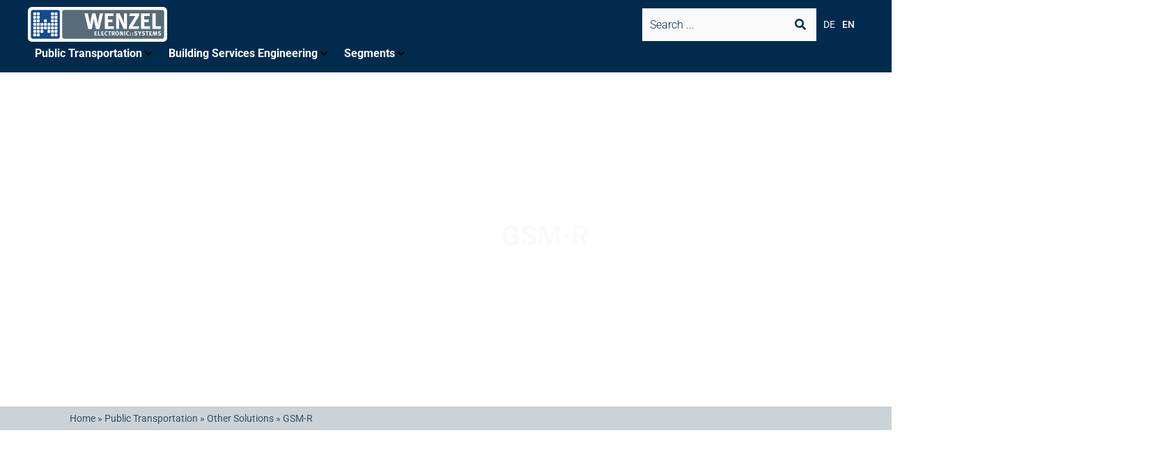

--- FILE ---
content_type: text/html; charset=UTF-8
request_url: https://wenzel-elektronik.com/solutions-public-transportation/other-solutions/gsm-r/
body_size: 257906
content:
<!doctype html>
<html lang="en-GB">
<head>
	<meta charset="UTF-8">
	<meta name="viewport" content="width=device-width, initial-scale=1">
	<link rel="profile" href="https://gmpg.org/xfn/11">
	<meta name='robots' content='index, follow, max-image-preview:large, max-snippet:-1, max-video-preview:-1' />

	<!-- This site is optimized with the Yoast SEO plugin v26.7 - https://yoast.com/wordpress/plugins/seo/ -->
	<title>GSM-R &#8226; Wenzel Elektronik</title>
	<link rel="canonical" href="https://wenzel-elektronik.com/solutions-public-transportation/other-solutions/gsm-r/" />
	<meta property="og:locale" content="en_GB" />
	<meta property="og:type" content="article" />
	<meta property="og:title" content="GSM-R &#8226; Wenzel Elektronik" />
	<meta property="og:url" content="https://wenzel-elektronik.com/solutions-public-transportation/other-solutions/gsm-r/" />
	<meta property="og:site_name" content="Wenzel Elektronik" />
	<meta name="twitter:card" content="summary_large_image" />
	<script type="application/ld+json" class="yoast-schema-graph">{"@context":"https://schema.org","@graph":[{"@type":"CollectionPage","@id":"https://wenzel-elektronik.com/solutions-public-transportation/other-solutions/gsm-r/","url":"https://wenzel-elektronik.com/solutions-public-transportation/other-solutions/gsm-r/","name":"GSM-R &#8226; Wenzel Elektronik","isPartOf":{"@id":"https://wenzel-elektronik.com/#website"},"primaryImageOfPage":{"@id":"https://wenzel-elektronik.com/solutions-public-transportation/other-solutions/gsm-r/#primaryimage"},"image":{"@id":"https://wenzel-elektronik.com/solutions-public-transportation/other-solutions/gsm-r/#primaryimage"},"thumbnailUrl":"https://wenzel-elektronik.com/wp-content/uploads/MACS.jpg","breadcrumb":{"@id":"https://wenzel-elektronik.com/solutions-public-transportation/other-solutions/gsm-r/#breadcrumb"},"inLanguage":"en-GB"},{"@type":"ImageObject","inLanguage":"en-GB","@id":"https://wenzel-elektronik.com/solutions-public-transportation/other-solutions/gsm-r/#primaryimage","url":"https://wenzel-elektronik.com/wp-content/uploads/MACS.jpg","contentUrl":"https://wenzel-elektronik.com/wp-content/uploads/MACS.jpg","width":597,"height":396,"caption":"Operational communication system MACS-R"},{"@type":"BreadcrumbList","@id":"https://wenzel-elektronik.com/solutions-public-transportation/other-solutions/gsm-r/#breadcrumb","itemListElement":[{"@type":"ListItem","position":1,"name":"Home","item":"https://wenzel-elektronik.com/"},{"@type":"ListItem","position":2,"name":"Public Transportation","item":"https://wenzel-elektronik.com/public-transportation/"},{"@type":"ListItem","position":3,"name":"Other Solutions","item":"https://wenzel-elektronik.com/solutions-public-transportation/other-solutions/"},{"@type":"ListItem","position":4,"name":"GSM-R"}]},{"@type":"WebSite","@id":"https://wenzel-elektronik.com/#website","url":"https://wenzel-elektronik.com/","name":"Wenzel Elektronik","description":"","publisher":{"@id":"https://wenzel-elektronik.com/#organization"},"potentialAction":[{"@type":"SearchAction","target":{"@type":"EntryPoint","urlTemplate":"https://wenzel-elektronik.com/?s={search_term_string}"},"query-input":{"@type":"PropertyValueSpecification","valueRequired":true,"valueName":"search_term_string"}}],"inLanguage":"en-GB"},{"@type":"Organization","@id":"https://wenzel-elektronik.com/#organization","name":"WENZEL Elektronik GmbH","url":"https://wenzel-elektronik.com/","logo":{"@type":"ImageObject","inLanguage":"en-GB","@id":"https://wenzel-elektronik.com/#/schema/logo/image/","url":"https://wenzel-elektronik.com/wp-content/uploads/wenzel_3c_frame_responsive.svg","contentUrl":"https://wenzel-elektronik.com/wp-content/uploads/wenzel_3c_frame_responsive.svg","width":100,"height":100,"caption":"WENZEL Elektronik GmbH"},"image":{"@id":"https://wenzel-elektronik.com/#/schema/logo/image/"}}]}</script>
	<!-- / Yoast SEO plugin. -->


<link rel="alternate" type="application/rss+xml" title="Wenzel Elektronik &raquo; Feed" href="https://wenzel-elektronik.com/feed/" />
<link rel="alternate" type="application/rss+xml" title="Wenzel Elektronik &raquo; Comments Feed" href="https://wenzel-elektronik.com/comments/feed/" />
<link rel="alternate" type="application/rss+xml" title="Wenzel Elektronik &raquo; GSM-R Kategorie Feed" href="https://wenzel-elektronik.com/solutions-public-transportation/other-solutions/gsm-r/feed/" />
		<style>
			.lazyload,
			.lazyloading {
				max-width: 100%;
			}
		</style>
		<style id='wp-img-auto-sizes-contain-inline-css'>
img:is([sizes=auto i],[sizes^="auto," i]){contain-intrinsic-size:3000px 1500px}
/*# sourceURL=wp-img-auto-sizes-contain-inline-css */
</style>
<link rel='stylesheet' id='mec-select2-style-css' href='https://wenzel-elektronik.com/wp-content/plugins/modern-events-calendar-lite/assets/packages/select2/select2.min.css?ver=7.29.0' media='all' />
<link rel='stylesheet' id='mec-font-icons-css' href='https://wenzel-elektronik.com/wp-content/plugins/modern-events-calendar-lite/assets/css/iconfonts.css?ver=7.29.0' media='all' />
<link rel='stylesheet' id='mec-frontend-style-css' href='https://wenzel-elektronik.com/wp-content/plugins/modern-events-calendar-lite/assets/css/frontend.min.css?ver=7.29.0' media='all' />
<link rel='stylesheet' id='mec-tooltip-style-css' href='https://wenzel-elektronik.com/wp-content/plugins/modern-events-calendar-lite/assets/packages/tooltip/tooltip.css?ver=7.29.0' media='all' />
<link rel='stylesheet' id='mec-tooltip-shadow-style-css' href='https://wenzel-elektronik.com/wp-content/plugins/modern-events-calendar-lite/assets/packages/tooltip/tooltipster-sideTip-shadow.min.css?ver=7.29.0' media='all' />
<link rel='stylesheet' id='featherlight-css' href='https://wenzel-elektronik.com/wp-content/plugins/modern-events-calendar-lite/assets/packages/featherlight/featherlight.css?ver=7.29.0' media='all' />
<link rel='stylesheet' id='mec-lity-style-css' href='https://wenzel-elektronik.com/wp-content/plugins/modern-events-calendar-lite/assets/packages/lity/lity.min.css?ver=7.29.0' media='all' />
<link rel='stylesheet' id='mec-general-calendar-style-css' href='https://wenzel-elektronik.com/wp-content/plugins/modern-events-calendar-lite/assets/css/mec-general-calendar.css?ver=7.29.0' media='all' />
<link rel='stylesheet' id='hello-elementor-theme-style-css' href='https://wenzel-elektronik.com/wp-content/themes/hello-elementor/assets/css/theme.css?ver=3.4.5' media='all' />
<link rel='stylesheet' id='jet-menu-hello-css' href='https://wenzel-elektronik.com/wp-content/plugins/jet-menu/integration/themes/hello-elementor/assets/css/style.css?ver=2.4.18' media='all' />
<style id='wp-emoji-styles-inline-css'>

	img.wp-smiley, img.emoji {
		display: inline !important;
		border: none !important;
		box-shadow: none !important;
		height: 1em !important;
		width: 1em !important;
		margin: 0 0.07em !important;
		vertical-align: -0.1em !important;
		background: none !important;
		padding: 0 !important;
	}
/*# sourceURL=wp-emoji-styles-inline-css */
</style>
<link rel='stylesheet' id='wp-block-library-css' href='https://wenzel-elektronik.com/wp-includes/css/dist/block-library/style.min.css?ver=6.9' media='all' />
<link rel='stylesheet' id='jet-engine-frontend-css' href='https://wenzel-elektronik.com/wp-content/plugins/jet-engine/assets/css/frontend.css?ver=3.8.2.1' media='all' />
<style id='global-styles-inline-css'>
:root{--wp--preset--aspect-ratio--square: 1;--wp--preset--aspect-ratio--4-3: 4/3;--wp--preset--aspect-ratio--3-4: 3/4;--wp--preset--aspect-ratio--3-2: 3/2;--wp--preset--aspect-ratio--2-3: 2/3;--wp--preset--aspect-ratio--16-9: 16/9;--wp--preset--aspect-ratio--9-16: 9/16;--wp--preset--color--black: #000000;--wp--preset--color--cyan-bluish-gray: #abb8c3;--wp--preset--color--white: #ffffff;--wp--preset--color--pale-pink: #f78da7;--wp--preset--color--vivid-red: #cf2e2e;--wp--preset--color--luminous-vivid-orange: #ff6900;--wp--preset--color--luminous-vivid-amber: #fcb900;--wp--preset--color--light-green-cyan: #7bdcb5;--wp--preset--color--vivid-green-cyan: #00d084;--wp--preset--color--pale-cyan-blue: #8ed1fc;--wp--preset--color--vivid-cyan-blue: #0693e3;--wp--preset--color--vivid-purple: #9b51e0;--wp--preset--gradient--vivid-cyan-blue-to-vivid-purple: linear-gradient(135deg,rgb(6,147,227) 0%,rgb(155,81,224) 100%);--wp--preset--gradient--light-green-cyan-to-vivid-green-cyan: linear-gradient(135deg,rgb(122,220,180) 0%,rgb(0,208,130) 100%);--wp--preset--gradient--luminous-vivid-amber-to-luminous-vivid-orange: linear-gradient(135deg,rgb(252,185,0) 0%,rgb(255,105,0) 100%);--wp--preset--gradient--luminous-vivid-orange-to-vivid-red: linear-gradient(135deg,rgb(255,105,0) 0%,rgb(207,46,46) 100%);--wp--preset--gradient--very-light-gray-to-cyan-bluish-gray: linear-gradient(135deg,rgb(238,238,238) 0%,rgb(169,184,195) 100%);--wp--preset--gradient--cool-to-warm-spectrum: linear-gradient(135deg,rgb(74,234,220) 0%,rgb(151,120,209) 20%,rgb(207,42,186) 40%,rgb(238,44,130) 60%,rgb(251,105,98) 80%,rgb(254,248,76) 100%);--wp--preset--gradient--blush-light-purple: linear-gradient(135deg,rgb(255,206,236) 0%,rgb(152,150,240) 100%);--wp--preset--gradient--blush-bordeaux: linear-gradient(135deg,rgb(254,205,165) 0%,rgb(254,45,45) 50%,rgb(107,0,62) 100%);--wp--preset--gradient--luminous-dusk: linear-gradient(135deg,rgb(255,203,112) 0%,rgb(199,81,192) 50%,rgb(65,88,208) 100%);--wp--preset--gradient--pale-ocean: linear-gradient(135deg,rgb(255,245,203) 0%,rgb(182,227,212) 50%,rgb(51,167,181) 100%);--wp--preset--gradient--electric-grass: linear-gradient(135deg,rgb(202,248,128) 0%,rgb(113,206,126) 100%);--wp--preset--gradient--midnight: linear-gradient(135deg,rgb(2,3,129) 0%,rgb(40,116,252) 100%);--wp--preset--font-size--small: 13px;--wp--preset--font-size--medium: 20px;--wp--preset--font-size--large: 36px;--wp--preset--font-size--x-large: 42px;--wp--preset--spacing--20: 0.44rem;--wp--preset--spacing--30: 0.67rem;--wp--preset--spacing--40: 1rem;--wp--preset--spacing--50: 1.5rem;--wp--preset--spacing--60: 2.25rem;--wp--preset--spacing--70: 3.38rem;--wp--preset--spacing--80: 5.06rem;--wp--preset--shadow--natural: 6px 6px 9px rgba(0, 0, 0, 0.2);--wp--preset--shadow--deep: 12px 12px 50px rgba(0, 0, 0, 0.4);--wp--preset--shadow--sharp: 6px 6px 0px rgba(0, 0, 0, 0.2);--wp--preset--shadow--outlined: 6px 6px 0px -3px rgb(255, 255, 255), 6px 6px rgb(0, 0, 0);--wp--preset--shadow--crisp: 6px 6px 0px rgb(0, 0, 0);}:root { --wp--style--global--content-size: 800px;--wp--style--global--wide-size: 1200px; }:where(body) { margin: 0; }.wp-site-blocks > .alignleft { float: left; margin-right: 2em; }.wp-site-blocks > .alignright { float: right; margin-left: 2em; }.wp-site-blocks > .aligncenter { justify-content: center; margin-left: auto; margin-right: auto; }:where(.wp-site-blocks) > * { margin-block-start: 24px; margin-block-end: 0; }:where(.wp-site-blocks) > :first-child { margin-block-start: 0; }:where(.wp-site-blocks) > :last-child { margin-block-end: 0; }:root { --wp--style--block-gap: 24px; }:root :where(.is-layout-flow) > :first-child{margin-block-start: 0;}:root :where(.is-layout-flow) > :last-child{margin-block-end: 0;}:root :where(.is-layout-flow) > *{margin-block-start: 24px;margin-block-end: 0;}:root :where(.is-layout-constrained) > :first-child{margin-block-start: 0;}:root :where(.is-layout-constrained) > :last-child{margin-block-end: 0;}:root :where(.is-layout-constrained) > *{margin-block-start: 24px;margin-block-end: 0;}:root :where(.is-layout-flex){gap: 24px;}:root :where(.is-layout-grid){gap: 24px;}.is-layout-flow > .alignleft{float: left;margin-inline-start: 0;margin-inline-end: 2em;}.is-layout-flow > .alignright{float: right;margin-inline-start: 2em;margin-inline-end: 0;}.is-layout-flow > .aligncenter{margin-left: auto !important;margin-right: auto !important;}.is-layout-constrained > .alignleft{float: left;margin-inline-start: 0;margin-inline-end: 2em;}.is-layout-constrained > .alignright{float: right;margin-inline-start: 2em;margin-inline-end: 0;}.is-layout-constrained > .aligncenter{margin-left: auto !important;margin-right: auto !important;}.is-layout-constrained > :where(:not(.alignleft):not(.alignright):not(.alignfull)){max-width: var(--wp--style--global--content-size);margin-left: auto !important;margin-right: auto !important;}.is-layout-constrained > .alignwide{max-width: var(--wp--style--global--wide-size);}body .is-layout-flex{display: flex;}.is-layout-flex{flex-wrap: wrap;align-items: center;}.is-layout-flex > :is(*, div){margin: 0;}body .is-layout-grid{display: grid;}.is-layout-grid > :is(*, div){margin: 0;}body{padding-top: 0px;padding-right: 0px;padding-bottom: 0px;padding-left: 0px;}a:where(:not(.wp-element-button)){text-decoration: underline;}:root :where(.wp-element-button, .wp-block-button__link){background-color: #32373c;border-width: 0;color: #fff;font-family: inherit;font-size: inherit;font-style: inherit;font-weight: inherit;letter-spacing: inherit;line-height: inherit;padding-top: calc(0.667em + 2px);padding-right: calc(1.333em + 2px);padding-bottom: calc(0.667em + 2px);padding-left: calc(1.333em + 2px);text-decoration: none;text-transform: inherit;}.has-black-color{color: var(--wp--preset--color--black) !important;}.has-cyan-bluish-gray-color{color: var(--wp--preset--color--cyan-bluish-gray) !important;}.has-white-color{color: var(--wp--preset--color--white) !important;}.has-pale-pink-color{color: var(--wp--preset--color--pale-pink) !important;}.has-vivid-red-color{color: var(--wp--preset--color--vivid-red) !important;}.has-luminous-vivid-orange-color{color: var(--wp--preset--color--luminous-vivid-orange) !important;}.has-luminous-vivid-amber-color{color: var(--wp--preset--color--luminous-vivid-amber) !important;}.has-light-green-cyan-color{color: var(--wp--preset--color--light-green-cyan) !important;}.has-vivid-green-cyan-color{color: var(--wp--preset--color--vivid-green-cyan) !important;}.has-pale-cyan-blue-color{color: var(--wp--preset--color--pale-cyan-blue) !important;}.has-vivid-cyan-blue-color{color: var(--wp--preset--color--vivid-cyan-blue) !important;}.has-vivid-purple-color{color: var(--wp--preset--color--vivid-purple) !important;}.has-black-background-color{background-color: var(--wp--preset--color--black) !important;}.has-cyan-bluish-gray-background-color{background-color: var(--wp--preset--color--cyan-bluish-gray) !important;}.has-white-background-color{background-color: var(--wp--preset--color--white) !important;}.has-pale-pink-background-color{background-color: var(--wp--preset--color--pale-pink) !important;}.has-vivid-red-background-color{background-color: var(--wp--preset--color--vivid-red) !important;}.has-luminous-vivid-orange-background-color{background-color: var(--wp--preset--color--luminous-vivid-orange) !important;}.has-luminous-vivid-amber-background-color{background-color: var(--wp--preset--color--luminous-vivid-amber) !important;}.has-light-green-cyan-background-color{background-color: var(--wp--preset--color--light-green-cyan) !important;}.has-vivid-green-cyan-background-color{background-color: var(--wp--preset--color--vivid-green-cyan) !important;}.has-pale-cyan-blue-background-color{background-color: var(--wp--preset--color--pale-cyan-blue) !important;}.has-vivid-cyan-blue-background-color{background-color: var(--wp--preset--color--vivid-cyan-blue) !important;}.has-vivid-purple-background-color{background-color: var(--wp--preset--color--vivid-purple) !important;}.has-black-border-color{border-color: var(--wp--preset--color--black) !important;}.has-cyan-bluish-gray-border-color{border-color: var(--wp--preset--color--cyan-bluish-gray) !important;}.has-white-border-color{border-color: var(--wp--preset--color--white) !important;}.has-pale-pink-border-color{border-color: var(--wp--preset--color--pale-pink) !important;}.has-vivid-red-border-color{border-color: var(--wp--preset--color--vivid-red) !important;}.has-luminous-vivid-orange-border-color{border-color: var(--wp--preset--color--luminous-vivid-orange) !important;}.has-luminous-vivid-amber-border-color{border-color: var(--wp--preset--color--luminous-vivid-amber) !important;}.has-light-green-cyan-border-color{border-color: var(--wp--preset--color--light-green-cyan) !important;}.has-vivid-green-cyan-border-color{border-color: var(--wp--preset--color--vivid-green-cyan) !important;}.has-pale-cyan-blue-border-color{border-color: var(--wp--preset--color--pale-cyan-blue) !important;}.has-vivid-cyan-blue-border-color{border-color: var(--wp--preset--color--vivid-cyan-blue) !important;}.has-vivid-purple-border-color{border-color: var(--wp--preset--color--vivid-purple) !important;}.has-vivid-cyan-blue-to-vivid-purple-gradient-background{background: var(--wp--preset--gradient--vivid-cyan-blue-to-vivid-purple) !important;}.has-light-green-cyan-to-vivid-green-cyan-gradient-background{background: var(--wp--preset--gradient--light-green-cyan-to-vivid-green-cyan) !important;}.has-luminous-vivid-amber-to-luminous-vivid-orange-gradient-background{background: var(--wp--preset--gradient--luminous-vivid-amber-to-luminous-vivid-orange) !important;}.has-luminous-vivid-orange-to-vivid-red-gradient-background{background: var(--wp--preset--gradient--luminous-vivid-orange-to-vivid-red) !important;}.has-very-light-gray-to-cyan-bluish-gray-gradient-background{background: var(--wp--preset--gradient--very-light-gray-to-cyan-bluish-gray) !important;}.has-cool-to-warm-spectrum-gradient-background{background: var(--wp--preset--gradient--cool-to-warm-spectrum) !important;}.has-blush-light-purple-gradient-background{background: var(--wp--preset--gradient--blush-light-purple) !important;}.has-blush-bordeaux-gradient-background{background: var(--wp--preset--gradient--blush-bordeaux) !important;}.has-luminous-dusk-gradient-background{background: var(--wp--preset--gradient--luminous-dusk) !important;}.has-pale-ocean-gradient-background{background: var(--wp--preset--gradient--pale-ocean) !important;}.has-electric-grass-gradient-background{background: var(--wp--preset--gradient--electric-grass) !important;}.has-midnight-gradient-background{background: var(--wp--preset--gradient--midnight) !important;}.has-small-font-size{font-size: var(--wp--preset--font-size--small) !important;}.has-medium-font-size{font-size: var(--wp--preset--font-size--medium) !important;}.has-large-font-size{font-size: var(--wp--preset--font-size--large) !important;}.has-x-large-font-size{font-size: var(--wp--preset--font-size--x-large) !important;}
:root :where(.wp-block-pullquote){font-size: 1.5em;line-height: 1.6;}
/*# sourceURL=global-styles-inline-css */
</style>
<link rel='stylesheet' id='ae-pro-css-css' href='https://wenzel-elektronik.com/wp-content/plugins/anywhere-elementor-pro/includes/assets/css/ae-pro.min.css?ver=2.29.3' media='all' />
<link rel='stylesheet' id='contact-form-7-css' href='https://wenzel-elektronik.com/wp-content/plugins/contact-form-7/includes/css/styles.css?ver=6.1.4' media='all' />
<link rel='stylesheet' id='hello-elementor-css' href='https://wenzel-elektronik.com/wp-content/themes/hello-elementor/assets/css/reset.css?ver=3.4.5' media='all' />
<link rel='stylesheet' id='hello-elementor-header-footer-css' href='https://wenzel-elektronik.com/wp-content/themes/hello-elementor/assets/css/header-footer.css?ver=3.4.5' media='all' />
<link rel='stylesheet' id='jet-menu-public-styles-css' href='https://wenzel-elektronik.com/wp-content/plugins/jet-menu/assets/public/css/public.css?ver=2.4.18' media='all' />
<link rel='stylesheet' id='jet-menu-general-css' href='https://wenzel-elektronik.com/wp-content/uploads/jet-menu/jet-menu-general.css?ver=1745817831' media='all' />
<link rel='stylesheet' id='jet-popup-frontend-css' href='https://wenzel-elektronik.com/wp-content/plugins/jet-popup/assets/css/jet-popup-frontend.css?ver=2.0.20.3' media='all' />
<link rel='stylesheet' id='jet-theme-core-frontend-styles-css' href='https://wenzel-elektronik.com/wp-content/plugins/jet-theme-core/assets/css/frontend.css?ver=2.3.1.1' media='all' />
<link rel='stylesheet' id='jet-elements-css' href='https://wenzel-elektronik.com/wp-content/plugins/jet-elements/assets/css/jet-elements.css?ver=2.7.12.3' media='all' />
<link rel='stylesheet' id='jet-inline-svg-css' href='https://wenzel-elektronik.com/wp-content/plugins/jet-elements/assets/css/addons/jet-inline-svg.css?ver=2.7.12.3' media='all' />
<link rel='stylesheet' id='elementor-frontend-css' href='https://wenzel-elektronik.com/wp-content/plugins/elementor/assets/css/frontend.min.css?ver=3.33.6' media='all' />
<style id='elementor-frontend-inline-css'>
.elementor-105 .elementor-element.elementor-element-68abcae .jet-ajax-search__form{background-color:#FAFAFA;}.elementor-105 .elementor-element.elementor-element-68abcae .jet-ajax-search__field{color:#002B4F;background-color:#FAFAFA;border-color:#FAFAFA;}.elementor-105 .elementor-element.elementor-element-68abcae .jet-ajax-search__submit{color:#002B4F;background-color:#FAFAFA;}.elementor-105 .elementor-element.elementor-element-da50b9f .elementor-nav-menu--main .elementor-item{color:#FAFAFA;fill:#FAFAFA;}.elementor-105 .elementor-element.elementor-element-da50b9f .elementor-nav-menu--dropdown a, .elementor-105 .elementor-element.elementor-element-da50b9f .elementor-menu-toggle{color:#FAFAFA;fill:#FAFAFA;}.elementor-105 .elementor-element.elementor-element-da50b9f .elementor-nav-menu--dropdown{background-color:#002B4F;}.elementor-105 .elementor-element.elementor-element-da50b9f div.elementor-menu-toggle{color:#FAFAFA;}.elementor-105 .elementor-element.elementor-element-da50b9f div.elementor-menu-toggle svg{fill:#FAFAFA;}
.elementor-33 .elementor-element.elementor-element-34e5285:not(.elementor-motion-effects-element-type-background), .elementor-33 .elementor-element.elementor-element-34e5285 > .elementor-motion-effects-container > .elementor-motion-effects-layer{background-color:#CCD3D8;}.elementor-33 .elementor-element.elementor-element-84ea55b:not(.elementor-motion-effects-element-type-background), .elementor-33 .elementor-element.elementor-element-84ea55b > .elementor-motion-effects-container > .elementor-motion-effects-layer{background-color:#CCD3D8;}.elementor-33 .elementor-element.elementor-element-f8db038:not(.elementor-motion-effects-element-type-background), .elementor-33 .elementor-element.elementor-element-f8db038 > .elementor-motion-effects-container > .elementor-motion-effects-layer{background-color:#CCD3D8;}
.elementor-1295 .elementor-element.elementor-element-4a59f7e > .elementor-background-overlay{background-color:#002B4F;}.elementor-1295 .elementor-element.elementor-element-b97c844 > .elementor-element-populated >  .elementor-background-overlay{background-color:#014D8B;}.elementor-1295 .elementor-element.elementor-element-6772d2d{color:#FAFAFA;}.elementor-1295 .elementor-element.elementor-element-bf6a6a0 .elementor-heading-title{color:#FAFAFA;}.elementor-1295 .elementor-element.elementor-element-34276d7{color:#FAFAFA;}.elementor-1295 .elementor-element.elementor-element-61211a5:not(.elementor-motion-effects-element-type-background), .elementor-1295 .elementor-element.elementor-element-61211a5 > .elementor-motion-effects-container > .elementor-motion-effects-layer{background-color:#CCD3D8;}.elementor-1295 .elementor-element.elementor-global-1869{color:#315367;}.elementor-1295 .elementor-element.elementor-global-1869 a{color:#315367;}.elementor-1295 .elementor-element.elementor-element-605ab65 .jet-posts .entry-title a{color:#566C78;}.elementor-1295 .elementor-element.elementor-element-605ab65 .jet-posts .jet-more{background-color:#002B4F;color:#FAFAFA;border-color:#002B4F;}.elementor-1295 .elementor-element.elementor-element-605ab65 .jet-posts .jet-more:hover{background-color:#194060;border-color:#194060;}
/*# sourceURL=elementor-frontend-inline-css */
</style>
<link rel='stylesheet' id='widget-nav-menu-css' href='https://wenzel-elektronik.com/wp-content/plugins/elementor-pro/assets/css/widget-nav-menu.min.css?ver=3.33.2' media='all' />
<link rel='stylesheet' id='eael-general-css' href='https://wenzel-elektronik.com/wp-content/plugins/essential-addons-for-elementor-lite/assets/front-end/css/view/general.min.css?ver=6.5.7' media='all' />
<link rel='stylesheet' id='eael-33-css' href='https://wenzel-elektronik.com/wp-content/uploads/essential-addons-elementor/eael-33.css?ver=1614597065' media='all' />
<link rel='stylesheet' id='widget-heading-css' href='https://wenzel-elektronik.com/wp-content/plugins/elementor/assets/css/widget-heading.min.css?ver=3.33.6' media='all' />
<link rel='stylesheet' id='widget-breadcrumbs-css' href='https://wenzel-elektronik.com/wp-content/plugins/elementor-pro/assets/css/widget-breadcrumbs.min.css?ver=3.33.2' media='all' />
<link rel='stylesheet' id='jet-posts-css' href='https://wenzel-elektronik.com/wp-content/plugins/jet-elements/assets/css/addons/jet-posts.css?ver=2.7.12.3' media='all' />
<link rel='stylesheet' id='jet-carousel-css' href='https://wenzel-elektronik.com/wp-content/plugins/jet-elements/assets/css/addons/jet-carousel.css?ver=2.7.12.3' media='all' />
<link rel='stylesheet' id='jet-carousel-skin-css' href='https://wenzel-elektronik.com/wp-content/plugins/jet-elements/assets/css/skin/jet-carousel.css?ver=2.7.12.3' media='all' />
<link rel='stylesheet' id='jet-blocks-css' href='https://wenzel-elektronik.com/wp-content/uploads/elementor/css/custom-jet-blocks.css?ver=1.3.22' media='all' />
<link rel='stylesheet' id='elementor-icons-css' href='https://wenzel-elektronik.com/wp-content/plugins/elementor/assets/lib/eicons/css/elementor-icons.min.css?ver=5.44.0' media='all' />
<style id='elementor-icons-inline-css'>

		.elementor-add-new-section .elementor-add-templately-promo-button{
            background-color: #5d4fff !important;
            background-image: url(https://wenzel-elektronik.com/wp-content/plugins/essential-addons-for-elementor-lite/assets/admin/images/templately/logo-icon.svg);
            background-repeat: no-repeat;
            background-position: center center;
            position: relative;
        }
        
		.elementor-add-new-section .elementor-add-templately-promo-button > i{
            height: 12px;
        }
        
        body .elementor-add-new-section .elementor-add-section-area-button {
            margin-left: 0;
        }

		.elementor-add-new-section .elementor-add-templately-promo-button{
            background-color: #5d4fff !important;
            background-image: url(https://wenzel-elektronik.com/wp-content/plugins/essential-addons-for-elementor-lite/assets/admin/images/templately/logo-icon.svg);
            background-repeat: no-repeat;
            background-position: center center;
            position: relative;
        }
        
		.elementor-add-new-section .elementor-add-templately-promo-button > i{
            height: 12px;
        }
        
        body .elementor-add-new-section .elementor-add-section-area-button {
            margin-left: 0;
        }
/*# sourceURL=elementor-icons-inline-css */
</style>
<link rel='stylesheet' id='elementor-post-3599-css' href='https://wenzel-elektronik.com/wp-content/uploads/elementor/css/post-3599.css?ver=1768614044' media='all' />
<link rel='stylesheet' id='jet-blog-css' href='https://wenzel-elektronik.com/wp-content/plugins/jet-blog/assets/css/jet-blog.css?ver=2.4.8' media='all' />
<link rel='stylesheet' id='jet-tabs-frontend-css' href='https://wenzel-elektronik.com/wp-content/plugins/jet-tabs/assets/css/jet-tabs-frontend.css?ver=2.2.13' media='all' />
<link rel='stylesheet' id='swiper-css' href='https://wenzel-elektronik.com/wp-content/plugins/elementor/assets/lib/swiper/v8/css/swiper.min.css?ver=8.4.5' media='all' />
<link rel='stylesheet' id='jet-tricks-frontend-css' href='https://wenzel-elektronik.com/wp-content/plugins/jet-tricks/assets/css/jet-tricks-frontend.css?ver=1.5.9' media='all' />
<link rel='stylesheet' id='elementor-post-105-css' href='https://wenzel-elektronik.com/wp-content/uploads/elementor/css/post-105.css?ver=1768614053' media='all' />
<link rel='stylesheet' id='elementor-post-33-css' href='https://wenzel-elektronik.com/wp-content/uploads/elementor/css/post-33.css?ver=1768614053' media='all' />
<link rel='stylesheet' id='elementor-post-1295-css' href='https://wenzel-elektronik.com/wp-content/uploads/elementor/css/post-1295.css?ver=1768614048' media='all' />
<link rel='stylesheet' id='vegas-css-css' href='https://wenzel-elektronik.com/wp-content/plugins/anywhere-elementor-pro/includes/assets/lib/vegas/vegas.min.css?ver=2.4.0' media='all' />
<link rel='stylesheet' id='mec-single-builder-css' href='https://wenzel-elektronik.com/wp-content/plugins/mec-single-builder/inc/frontend/css/mec-single-builder-frontend.css?ver=1.7.2' media='all' />
<link rel='stylesheet' id='jquery-chosen-css' href='https://wenzel-elektronik.com/wp-content/plugins/jet-search/assets/lib/chosen/chosen.min.css?ver=1.8.7' media='all' />
<link rel='stylesheet' id='jet-search-css' href='https://wenzel-elektronik.com/wp-content/plugins/jet-search/assets/css/jet-search.css?ver=3.5.16.1' media='all' />
<link rel='stylesheet' id='elementor-gf-local-roboto-css' href='https://wenzel-elektronik.com/wp-content/uploads/elementor/google-fonts/css/roboto.css?ver=1742231788' media='all' />
<link rel='stylesheet' id='elementor-gf-local-robotoslab-css' href='https://wenzel-elektronik.com/wp-content/uploads/elementor/google-fonts/css/robotoslab.css?ver=1742231791' media='all' />
<link rel='stylesheet' id='elementor-icons-shared-0-css' href='https://wenzel-elektronik.com/wp-content/plugins/elementor/assets/lib/font-awesome/css/fontawesome.min.css?ver=5.15.3' media='all' />
<link rel='stylesheet' id='elementor-icons-fa-solid-css' href='https://wenzel-elektronik.com/wp-content/plugins/elementor/assets/lib/font-awesome/css/solid.min.css?ver=5.15.3' media='all' />
<script src="https://wenzel-elektronik.com/wp-includes/js/jquery/jquery.min.js?ver=3.7.1" id="jquery-core-js"></script>
<script src="https://wenzel-elektronik.com/wp-includes/js/jquery/jquery-migrate.min.js?ver=3.4.1" id="jquery-migrate-js"></script>
<script src="https://wenzel-elektronik.com/wp-includes/js/imagesloaded.min.js?ver=6.9" id="imagesLoaded-js"></script>
<link rel="https://api.w.org/" href="https://wenzel-elektronik.com/wp-json/" /><link rel="EditURI" type="application/rsd+xml" title="RSD" href="https://wenzel-elektronik.com/xmlrpc.php?rsd" />
<meta name="generator" content="WordPress 6.9" />
<style type='text/css'> .ae_data .elementor-editor-element-setting {
            display:none !important;
            }
            </style><link rel="alternate" hreflang="de" href="https://wenzel-elektronik.de/" /><link rel="alternate" hreflang="en" href="https://wenzel-elektronik.com/" />		<script>
			document.documentElement.className = document.documentElement.className.replace('no-js', 'js');
		</script>
				<style>
			.no-js img.lazyload {
				display: none;
			}

			figure.wp-block-image img.lazyloading {
				min-width: 150px;
			}

			.lazyload,
			.lazyloading {
				--smush-placeholder-width: 100px;
				--smush-placeholder-aspect-ratio: 1/1;
				width: var(--smush-image-width, var(--smush-placeholder-width)) !important;
				aspect-ratio: var(--smush-image-aspect-ratio, var(--smush-placeholder-aspect-ratio)) !important;
			}

						.lazyload, .lazyloading {
				opacity: 0;
			}

			.lazyloaded {
				opacity: 1;
				transition: opacity 400ms;
				transition-delay: 0ms;
			}

					</style>
		<meta name="generator" content="Elementor 3.33.6; features: additional_custom_breakpoints; settings: css_print_method-external, google_font-enabled, font_display-auto">
			<style>
				.e-con.e-parent:nth-of-type(n+4):not(.e-lazyloaded):not(.e-no-lazyload),
				.e-con.e-parent:nth-of-type(n+4):not(.e-lazyloaded):not(.e-no-lazyload) * {
					background-image: none !important;
				}
				@media screen and (max-height: 1024px) {
					.e-con.e-parent:nth-of-type(n+3):not(.e-lazyloaded):not(.e-no-lazyload),
					.e-con.e-parent:nth-of-type(n+3):not(.e-lazyloaded):not(.e-no-lazyload) * {
						background-image: none !important;
					}
				}
				@media screen and (max-height: 640px) {
					.e-con.e-parent:nth-of-type(n+2):not(.e-lazyloaded):not(.e-no-lazyload),
					.e-con.e-parent:nth-of-type(n+2):not(.e-lazyloaded):not(.e-no-lazyload) * {
						background-image: none !important;
					}
				}
			</style>
			<link rel="icon" href="https://wenzel-elektronik.com/wp-content/uploads/favicon.png" sizes="32x32" />
<link rel="icon" href="https://wenzel-elektronik.com/wp-content/uploads/favicon.png" sizes="192x192" />
<link rel="apple-touch-icon" href="https://wenzel-elektronik.com/wp-content/uploads/favicon.png" />
<meta name="msapplication-TileImage" content="https://wenzel-elektronik.com/wp-content/uploads/favicon.png" />
	<style>.story,footer{content-visibility:auto;contain-intrinsic-size: 1080px;}
	
			.we-nav-item-active{font-weight: 500}
			.we-white-font{color:#FAFAFA}
			div.we-more-wrap{margin-top:auto;text-align:center;overflow:hidden}
			a.we-secondary-cta{display:inline-block;border-radius:20px;background-color:#002B4F; color:#FAFAFA;border:1px solid #002B4F;padding:10px 80px 10px 80px;text-align:center;line-height:1;font-family:"Roboto", Sans-serif;font-size:18px;font-weight:300}
			
			a.we-secondary-cta:hover,a.we-secondary-cta:active,a.we-secondary-cta:focus{background-color:#194060;border:1px solid #194060}
			
			/** navigation custom classes **/
				nav ul li.we-nav-item-level0{font-weight:500;text-transform:uppercase;border-bottom:1px solid #FAFAFA}
				nav ul li.we-nav-item-level1{font-weight:400;}			
				nav ul li.we-nav-item-level2{font-weight:300;font-size:16px;padding-left:10px}
				
			.we-hero-svg-wrapper{height:712px;width:auto}
			.we-hero-svg-item{display:block;height:712px;width:auto;max-width:1190px;margin-left:auto;margin-right:auto;}			
			header img{max-height:400px !important;max-width:700px !important;width:auto !important}
			header div.we-header-svg object{max-height:400px;max-width:900px;width:auto;height:auto;display:block}
			.mec-single-event{margin-top:0 !important}
			header div.mec-events-event-image{text-align:center}
			header div.mec-events-event-image img{max-width:400px !important;max-height:400px !important;object-fit:contain}
			
			body.page-id-137 div.elementor-jet-posts div.post-thumbnail img.post-thumbnail__img{max-width:350px !important;border-radius:50% !important;margin-left:auto;margin-right:auto;display:block;}
			
			h1 small{font-size:32px}
			h2 a{color:#6D8593}
			
			.elementor-jet-ajax-search.jet-search{max-width:250px;float:right}
			
			.we-font-size-small{font-size:14px;line-height:1.5em}
			.we-font-size-regular{font-size:16px;line-height:1.5em}
			.we-font-size-regular a,.we-font-size-small a{color:#566C78}
			
			span.we-font-size-small{display:block}
			
			div.we-theme-panel div.we-heading-left h2 a{padding:10px 40px 10px 120px;background-color:#315367}
			div.we-theme-panel div.we-heading-right h2 a{padding:10px 120px 10px 40px;background-color:#014D8B}
			
			ul.we-prodcut-features-list{padding-left:0}
			ul.we-prodcut-features-list,ul.we-prodcut-features-list li{list-style:none !important}
			ul.we-prodcut-features-list li{margin-bottom:20px}
			ul.we-prodcut-features-list li::before{float:left;color:#002B4F;content:"\f04b";display:inline-block;font-size:16px;font-family:'FontAwesome';margin-right:10px;}
			
			div.we-product-dl-btn a.elementor-button{width:100%}
			a.jet-listing-dynamic-terms__link{display:block}
			a.jet-listing-dynamic-terms__link::before{content:'\00BB';margin-right: 5px;}
			
			
			/** main pages verkehrstechnik/gebäudetechnik**/
			
				section.we-custom-flex-wrapper{position:relative;display:flex;flex-flow:row wrap;justify-content:flex-start;align-items:flex-start;align-content:flex-start;margin:0}
				section.we-custom-flex-wrapper div.we-custom-flex-item{position:relative;flex-grow:0;flex-shrink:1;align-self:flex-start;padding:0;margin-bottom:80px}
				section.we-custom-flex-wrapper div.we-custom-flex-item object{height:400px;vertical-align:middle;padding:40px}
				section.we-custom-flex-wrapper div.we-custom-flex-item.we-custom-flex-col1{flex-basis:100%}
				section.we-custom-flex-wrapper div.we-custom-flex-item.we-custom-flex-col2{flex-basis:50%}
				section.we-custom-flex-wrapper div.we-custom-flex-item.we-custom-flex-col3{flex-basis:33.3333%}
				section.we-custom-flex-wrapper div.we-custom-flex-item.we-custom-flex-col4{flex-basis:25%}
				

			
			/** branches panel verkehrstechnik / gebaeudetechnik **/
			
				section.we-branches-overview-wrapper{display:flex;flex-direction:row;flex-wrap:wrap;justify-content:center;align-items:center;align-content:center;}
				
				section.we-branches-overview-wrapper div.we-branches-single-item-wrapper{height:200px;position:relative;flex-grow:1;flex-shrink:1;flex-basis:50%;align-self:center;}
				section.we-branches-overview-wrapper div.we-branches-single-item-wrapper div.we-branches-single-item-wrapper-overlay{position:absolute;top:0;left:0;height:100%;width:100%}
				section.we-branches-overview-wrapper div.we-branches-single-item-wrapper div.we-custom-flex-item-stack-top h4{margin-top:0;margin-bottom:0}
				
			/** archive pages **/
			
				.post-thumbnail+.jet-posts__terms{width:100%;position:unset;top:unset;left:unset;right:unset;margin:unset}
				
				div.jet-posts__item.col-desk-1{margin-bottom:80px}
				div.jet-posts__inner-box{display:contents;}
							
				div.jet-posts__item.col-desk-1 div.jet-posts__inner-box div.jet-posts__terms a.jet-posts__terms-link{padding:0 !important}
				div.jet-posts__item.col-desk-1 div.jet-posts__inner-box div.jet-posts__terms a.jet-posts__terms-link{margin-right:5px;background:#CCD3D8;padding-left:10px !important;padding-right:10px !important;color:#014D8B;margin-bottom:5px;border-radius:5px;font-size:14px;}
								
				div.jet-posts__item.col-desk-1{min-height:300px;display:flex;flex-direction:row;flex-wrap:wrap;justify-content:flex-start;align-items:flex-start;align-content:center}
				div.jet-posts__item.col-desk-1 div.jet-posts__inner-box div.post-thumbnail,div.jet-posts__item.col-desk-1 div.jet-posts__inner-box div.jet-posts__inner-content{flex-grow:1;flex-shrink:1;flex-basis:50%;align-self:center}
				
				div.jet-posts__item.col-desk-1:nth-child(odd) div.jet-posts__inner-box div.jet-posts__inner-content{order:2;padding-left:80px}
				div.jet-posts__item.col-desk-1:nth-child(odd) div.jet-posts__inner-box div.post-thumbnail{order:1;padding-right:80px;text-align:right}
				
				div.jet-posts__item.col-desk-1:nth-child(even) div.jet-posts__inner-box div.jet-posts__inner-content div.jet-more-wrap a{align-self:flex-end}
				
				div.jet-posts__item.col-desk-1:nth-child(even) div.jet-posts__inner-box div.jet-posts__inner-content,
				div.jet-posts__item.col-desk-1:nth-child(even) div.jet-posts__inner-box div.jet-posts__inner-content h4,
				div.jet-posts__item.col-desk-1:nth-child(even) div.jet-posts__inner-box div.jet-posts__inner-content div.jet-more-wrap{text-align:right}
				
				div.jet-posts__item.col-desk-1:nth-child(even) div.jet-posts__inner-box div.jet-posts__inner-content{order:1;padding-right:80px}
				div.jet-posts__item.col-desk-1:nth-child(even) div.jet-posts__inner-box div.post-thumbnail{order:2;padding-left:80px;text-align:left}
				
				div.jet-posts__item.col-desk-1 div.jet-posts__inner-box div.post-thumbnail a img{height:300px;max-height:300px;width:auto;object-fit:contain}
				
				div.we-custom-cta-hover-state div.jet-posts__item.col-desk-1 div.jet-posts__inner-box div.jet-more-wrap a:hover{background-color:rgba(0,43,79,.9)}
				
				section.we-category-highlights{margin-top:40px;margin-bottom:40px}
				section.we-category-highlights details summary{position:relative;border-bottom:1px solid #707070;padding-bottom:5px;margin-bottom:20px}
				section.we-category-highlights details summary:hover,section.we-category-highlights summary:active,section.we-category-highlights summary:focus{cursor:pointer}
				
				section.we-category-highlights details summary span.we-category-single-highlight-close{display:none}
				section.we-category-highlights details summary span.we-category-single-highlight-more{position:absolute;right:0;top:0;font-weight:500}
				section.we-category-highlights details summary:focus{outline:none}
				section.we-category-highlights details summary::-webkit-details-marker{display: none;}
				section.we-category-highlights details[open] summary {font-style:italic;font-weight:500}
				section.we-category-highlights details[open] p{margin:20px 0 40px 20px;padding:40px;border-left:1px solid #6D8593}
				section.we-category-highlights p.no-details_element{border-bottom:1px solid #6D8593;padding-bottom:5px}
				
				section.we-category-highlights details[open] summary span.we-category-single-highlight-more{display:none}
				section.we-category-highlights details[open] summary span.we-category-single-highlight-close{display:inline-block;position:absolute;right:0;top:0;font-weight:500}
			
			/** product image fix **/
				.jet-smart-listing__post-thumbnail.post-thumbnail-simple{position:relative}
				.jet-smart-listing__post-thumbnail.post-thumbnail-simple a{height:180px;width:100%}
				.jet-smart-listing__post-thumbnail.post-thumbnail-simple a img{position:absolute;left:50%;top:50%;transform:translate(-50%,-50%);object-fit:contain}
				
				/** branches page **/	
				body.page-id-216 div.elementor-jet-posts div.jet-posts div.jet-posts__item div.jet-posts__inner-box div.post-thumbnail a img{height:200px;max-height:200px;object-fit:contain}
				
			/** blog post overview **/
				a.elementor-post__read-more {
					display: block !important;
					text-align: center;
					background-color:#002B4F;
					color: #FAFAFA;
					padding:5px;
					border-radius: 20px;
					font-size: 16px !important;
					font-weight: 300 !important;
					border: 1px solid #002B4F;
					text-transform:none !important;
					}
				a.elementor-post__read-more:hover{
					background-color:#194060;
					border: 1px solid #194060;
				}
				
				div.we-blogpost-sidebar a.elementor-post__read-more {
					display: block !important;
					text-align: center;
					background-color:#ffffff;
					color: #002B4F;
					padding:5px;
					border-radius: 20px;
					font-size: 16px !important;
					font-weight: 300 !important;
					border: 1px solid #002B4F;
					text-transform:none !important;
					}
				div.we-blogpost-sidebar a.elementor-post__read-more:hover{
					background-color:#CCD3D8;
					border: 1px solid #194060;
				}
				
				body.single-post div.elementor-post__excerpt img.wp-post-image,
				body.blog div.elementor-post__excerpt img.wp-post-image{display:none}
				
			/** company main page **/
				article.we-css-item-counter{counter-reset:section}
				article.we-css-item-counter div.ae-acf-repeater-item div.elementor-text-editor{height:65px;overflow:hidden}
				article.we-css-item-counter div.ae-acf-repeater-item div.elementor-text-editor::before{counter-increment:section;content:counter(section);display:block;height:100%;float:left;font-size:32px;margin-top:5px;margin-right:40px;vertical-align:middle}
				
				/** block counter **/
				article.we-css-item-counter.we-css-item-counter-block div.ae-acf-repeater-item div.elementor-text-editor{height:auto;min-height:230px;overflow:hidden;padding:40px}
				article.we-css-item-counter.we-css-item-counter-block div.ae-acf-repeater-item div.elementor-text-editor::before{float:none;margin-top:0;margin-right:0;margin-bottom:20px;text-align:center}
				
				article.we-css-item-counter.we-process-steps div.ae-acf-repeater-item:nth-child(4n+1){background-color:#e8eef7}
				article.we-css-item-counter.we-process-steps div.ae-acf-repeater-item:nth-child(4n+2){background-color:#dde5f3}
				article.we-css-item-counter.we-process-steps div.ae-acf-repeater-item:nth-child(4n+3){background-color:#cdd8ec}
				article.we-css-item-counter.we-process-steps div.ae-acf-repeater-item:nth-child(4n+4){background-color:#bbcdec}
				
				
			/** single blog post **/
				p.comment-form-email input#email,
				p.comment-form-author input#author,
				p.comment-form-url input#url,
				p.comment-form-comment textarea#comment{background-color:#CCD3D8;border:1px solid #315367}
				
				p.comment-form-email input#email:hover,
				p.comment-form-email input#email:focus,
				p.comment-form-email input#email:active,
				p.comment-form-author input#author:hover,
				p.comment-form-author input#author:focus,
				p.comment-form-author input#author:active,
				p.comment-form-url input#url:hover,
				p.comment-form-url input#url:focus,
				p.comment-form-url input#url:active,
				p.comment-form-comment textarea#comment:hover,
				p.comment-form-comment textarea#comment:focus,
				p.comment-form-comment textarea#comment:active{background-color:#FAFAFA;color:#010101}
				form#commentform p.form-submit{text-align:center}
				form#commentform p.form-submit input#submit{background-color:#002B4F;color:#FAFAFA;font-size:16px;font-weight:300;border-radius:20px;border:1px solid #002B4F;padding:10px 80px 10px 80px}
				form#commentform p.form-submit input#submit:hover,form#commentform p.form-submit input#submit:active,form#commentform p.form-submit input#submit:focus{background-color:#194060;border:1px solid #002B4F;}
				
				p.comment-form-cookies-consent label{display:inline;margin-left:5px;}
				p.comment-form-cookies-consent input#wp-comment-cookies-consent{vertical-align:middle;width:18px;height:18px}
				
				div.comment-metadata a{color:#010101;}
				div.comment-metadata time{vertical-align:middle}
				footer.comment-meta em.comment-awaiting-moderation{color:#D74000 !important}
				footer.comment-meta b.fn a{color:#010101;}
				
				div.reply a.comment-reply-link{color:#010101;text-decoration:underline}
				
				div.elementor-widget-theme-post-content h2,
				div.elementor-widget-theme-post-content h3,
				div.elementor-widget-theme-post-content h4,
				div.elementor-widget-theme-post-content h5,
				div.elementor-widget-theme-post-content h6{margin-top:4rem;margin-bottom:1.5rem}
				
			/** job listings **/
				section.we-joblistings-singleitem-wrapper{padding:40px;border:1px solid #dedede;border-bottom-right-radius:100px;border-top-left-radius:20px;}
				section.we-joblistings-singleitem-wrapper:not(:first-child){margin-top:80px;}
				section.we-joblistings-singleitem-wrapper div.we-joblistings-singleitem-header{margin-bottom:40px}
				section.we-joblistings-singleitem-wrapper h3{margin-top:40px}
				
			/** contact form **/
			.we-cf7-form-header-left{width:50%;float:left;padding-right:5px;}
			.we-cf7-form-header-right{width:50%;float:right;padding-left:5px;}
			div.we-cf7-gdpr-hint p{color:#FAFAFA;font-size:14px;line-height:1.5em;font-family:"Roboto", Sans-serif;font-weight:300;text-align:left !important}
			div.we-cf7-gdpr-hint p a{color:#FAFAFA;text-decoration:underline}
			
			
			/** tablet **/
			@media (max-width: 1024px){
				.we-hero-svg-wrapper{height:680px;width:auto}
				.we-hero-svg-item{display:block;height:680px;width:auto;max-width:768px;margin-left:auto;margin-right:auto;}
				
				.we-tablet-center{display:block;text-align:center}
				div.we-theme-panel div.we-heading-left h2 a{padding:20px;background-color:#315367}
				div.we-theme-panel div.we-heading-right h2 a{padding:20px;background-color:#014D8B}
				.jet-smart-listing__post-thumbnail.post-thumbnail-simple a{height:500px;width:auto}
				
				div.jet-posts__item.col-desk-1{min-height:unset;display:flex;flex-direction:row;flex-wrap:wrap;justify-content:flex-start;align-items:flex-start;align-content:center}
				div.jet-posts__item.col-desk-1 div.jet-posts__inner-box div.post-thumbnail,div.jet-posts__item.col-desk-1 div.jet-posts__inner-box div.jet-posts__inner-content{;flex-basis:100%}
				
				div.jet-posts__item.col-desk-1:nth-child(odd) div.jet-posts__inner-box div.jet-posts__inner-content,
				div.jet-posts__item.col-desk-1:nth-child(odd) div.jet-posts__inner-box div.post-thumbnail,
				div.jet-posts__item.col-desk-1:nth-child(even) div.jet-posts__inner-box div.jet-posts__inner-content,
				div.jet-posts__item.col-desk-1:nth-child(even) div.jet-posts__inner-box div.post-thumbnail{order:unset;padding-right:unset;padding-left:unset;text-align:center}
				div.jet-posts__item.col-desk-1:nth-child(even) div.jet-posts__inner-box div.jet-posts__inner-content div.jet-more-wrap a,
				div.jet-posts__item.col-desk-1:nth-child(odd) div.jet-posts__inner-box div.jet-posts__inner-content div.jet-more-wrap a{align-self:center}
				div.jet-posts__item.col-desk-1:nth-child(even) div.jet-posts__inner-box div.jet-posts__inner-content,
				div.jet-posts__item.col-desk-1:nth-child(even) div.jet-posts__inner-box div.jet-posts__inner-content h4,
				div.jet-posts__item.col-desk-1:nth-child(even) div.jet-posts__inner-box div.jet-posts__inner-content div.jet-more-wrap,
				div.jet-posts__item.col-desk-1:nth-child(odd) div.jet-posts__inner-box div.jet-posts__inner-content,
				div.jet-posts__item.col-desk-1:nth-child(odd) div.jet-posts__inner-box div.jet-posts__inner-content h4,
				div.jet-posts__item.col-desk-1:nth-child(odd) div.jet-posts__inner-box div.jet-posts__inner-content div.jet-more-wrap{text-align:center}
				div.jet-posts__item.col-desk-1:nth-child(even) div.jet-posts__inner-box div.post-thumbnail,div.jet-posts__item.col-desk-1:nth-child(odd) div.jet-posts__inner-box div.post-thumbnail{margin-bottom:40px}
				
				div.jet-posts__item.col-desk-1 div.jet-posts__inner-box div.post-thumbnail a img{max-height:300px;width:auto;object-fit:contain;max-width:500px;}
				div.elementor-widget-pdf_viewer iframe{height:450px !important}
				
				
				section.we-custom-flex-wrapper div.we-custom-flex-item.we-custom-flex-col1,
				section.we-custom-flex-wrapper div.we-custom-flex-item.we-custom-flex-col2,
				section.we-custom-flex-wrapper div.we-custom-flex-item.we-custom-flex-col3,
				section.we-custom-flex-wrapper div.we-custom-flex-item.we-custom-flex-col4{flex-basis:100%;text-align:center;padding:0;margin-bottom:80px}
				section.we-custom-flex-wrapper div.we-custom-flex-item object{margin-bottom:40px}
				
				div.mec-wrap.mec-skin-list-container div.col-md-3,div.mec-wrap.mec-skin-list-container div.col-md-6{width:100% !important;display:block;text-align:center}
				div.mec-wrap.mec-skin-list-container .mec-event-list-standard .mec-col-table-c.mec-event-content-wrap{min-height:unset !important}
				div.mec-wrap.mec-skin-list-container .mec-event-list-standard .mec-date-details:before,
				div.mec-wrap.mec-skin-list-container .mec-event-list-standard .mec-local-time-details:before,
				div.mec-wrap.mec-skin-list-container .mec-event-list-standard .mec-time-details:before,
				div.mec-wrap.mec-skin-list-container .mec-event-list-standard .mec-venue-details:before{position:relative !important;left:unset !important;padding-right:6px}
				div.mec-wrap.mec-skin-list-container div.mec-date-details,
				div.mec-wrap.mec-skin-list-container div.mec-time-details,
				div.mec-wrap.mec-skin-list-containerdiv.mec-venue-details{text-align:center !important}
				.mec-event-footer .mec-booking-button{text-align:center!important;position:relative!important;top:unset!important;right:unset!important;display:block;width:auto;max-width:50%;margin:0 auto;}
			}
			/** mobile **/
			@media(max-width: 767px){
				.elementor-292 .elementor-element.elementor-element-c326d31 > .elementor-container{min-height:400px}
				.we-hero-svg-wrapper{height:400px;width:auto}
				.we-hero-svg-item{display:block;height:380px;width:auto;max-width:767px;margin-left:auto;margin-right:auto;}
			
				h1,h2{overflow-wrap:break-word}
				.we-mobile-center{display:block;text-align:center}
				.we-cf7-form-header-left{width:100%;float:none;padding-right:0px;}
				.we-cf7-form-header-right{width:100%;float:none;padding-left:0px;}
				
				header img{width:100% !important;max-width:375px !important}
				
				.jet-smart-listing__post-thumbnail.post-thumbnail-simple a{height:320px;width:auto;}
				
				div.jet-smart-listing a.jet-smart-listing__more{display:block;width:100%}
				
				section.we-joblistings-singleitem-wrapper{padding:20px;}
				section.we-joblistings-singleitem-wrapper ul{padding-left:20px !important}
				
				div.elementor-widget-pdf_viewer iframe{height:435px !important}
				
				section.we-custom-flex-wrapper div.we-custom-flex-item object{height:200px}
				
				div.jet-posts__item.col-desk-1 div.jet-posts__inner-box div.post-thumbnail a img{max-height:250px;width:auto;object-fit:contain;max-width:250px;}
				
				article.we-css-item-counter div.ae-acf-repeater-item div.elementor-text-editor{height:100px}
			}
			</style><style>:root,::before,::after{--mec-color-skin: #40d9f1;--mec-color-skin-rgba-1: rgba(64, 217, 241, .25);--mec-color-skin-rgba-2: rgba(64, 217, 241, .5);--mec-color-skin-rgba-3: rgba(64, 217, 241, .75);--mec-color-skin-rgba-4: rgba(64, 217, 241, .11);--mec-primary-border-radius: ;--mec-secondary-border-radius: ;--mec-container-normal-width: 1196px;--mec-container-large-width: 1690px;--mec-fes-main-color: #40d9f1;--mec-fes-main-color-rgba-1: rgba(64, 217, 241, 0.12);--mec-fes-main-color-rgba-2: rgba(64, 217, 241, 0.23);--mec-fes-main-color-rgba-3: rgba(64, 217, 241, 0.03);--mec-fes-main-color-rgba-4: rgba(64, 217, 241, 0.3);--mec-fes-main-color-rgba-5: rgb(64 217 241 / 7%);--mec-fes-main-color-rgba-6: rgba(64, 217, 241, 0.2);</style></head>
<body class="archive tax-vt_categories term-gsm-r term-44 wp-embed-responsive wp-theme-hello-elementor mec-theme-hello-elementor hello-elementor-default jet-mega-menu-location elementor-page-1295 elementor-default elementor-template-full-width elementor-kit-3599">


<a class="skip-link screen-reader-text" href="#content">Skip to content</a>

		<header data-elementor-type="header" data-elementor-id="105" class="elementor elementor-105 elementor-location-header" data-elementor-post-type="elementor_library">
					<div class="has_ae_slider elementor-section elementor-top-section elementor-element elementor-element-f354d5b elementor-section-stretched elementor-section-full_width elementor-section-content-middle elementor-section-height-default elementor-section-height-default ae-bg-gallery-type-default" data-id="f354d5b" data-element_type="section" data-settings="{&quot;stretch_section&quot;:&quot;section-stretched&quot;,&quot;jet_parallax_layout_list&quot;:[{&quot;jet_parallax_layout_image&quot;:{&quot;url&quot;:&quot;&quot;,&quot;id&quot;:&quot;&quot;,&quot;size&quot;:&quot;&quot;},&quot;_id&quot;:&quot;77fb510&quot;,&quot;jet_parallax_layout_image_tablet&quot;:{&quot;url&quot;:&quot;&quot;,&quot;id&quot;:&quot;&quot;,&quot;size&quot;:&quot;&quot;},&quot;jet_parallax_layout_image_mobile&quot;:{&quot;url&quot;:&quot;&quot;,&quot;id&quot;:&quot;&quot;,&quot;size&quot;:&quot;&quot;},&quot;jet_parallax_layout_speed&quot;:{&quot;unit&quot;:&quot;%&quot;,&quot;size&quot;:50,&quot;sizes&quot;:[]},&quot;jet_parallax_layout_type&quot;:&quot;scroll&quot;,&quot;jet_parallax_layout_direction&quot;:&quot;1&quot;,&quot;jet_parallax_layout_fx_direction&quot;:null,&quot;jet_parallax_layout_z_index&quot;:&quot;&quot;,&quot;jet_parallax_layout_bg_x&quot;:50,&quot;jet_parallax_layout_bg_x_tablet&quot;:&quot;&quot;,&quot;jet_parallax_layout_bg_x_mobile&quot;:&quot;&quot;,&quot;jet_parallax_layout_bg_y&quot;:50,&quot;jet_parallax_layout_bg_y_tablet&quot;:&quot;&quot;,&quot;jet_parallax_layout_bg_y_mobile&quot;:&quot;&quot;,&quot;jet_parallax_layout_bg_size&quot;:&quot;auto&quot;,&quot;jet_parallax_layout_bg_size_tablet&quot;:&quot;&quot;,&quot;jet_parallax_layout_bg_size_mobile&quot;:&quot;&quot;,&quot;jet_parallax_layout_animation_prop&quot;:&quot;transform&quot;,&quot;jet_parallax_layout_on&quot;:[&quot;desktop&quot;,&quot;tablet&quot;]}],&quot;background_background&quot;:&quot;classic&quot;}">
						<div class="elementor-container elementor-column-gap-default">
					<div class="has_ae_slider elementor-column elementor-col-100 elementor-top-column elementor-element elementor-element-f54fe8e ae-bg-gallery-type-default" data-id="f54fe8e" data-element_type="column">
			<div class="elementor-widget-wrap elementor-element-populated">
						<section class="has_ae_slider elementor-section elementor-inner-section elementor-element elementor-element-32680d6 elementor-section-full_width elementor-section-height-default elementor-section-height-default ae-bg-gallery-type-default" data-id="32680d6" data-element_type="section" data-settings="{&quot;jet_parallax_layout_list&quot;:[{&quot;jet_parallax_layout_image&quot;:{&quot;url&quot;:&quot;&quot;,&quot;id&quot;:&quot;&quot;,&quot;size&quot;:&quot;&quot;},&quot;_id&quot;:&quot;44fe5b0&quot;,&quot;jet_parallax_layout_image_tablet&quot;:{&quot;url&quot;:&quot;&quot;,&quot;id&quot;:&quot;&quot;,&quot;size&quot;:&quot;&quot;},&quot;jet_parallax_layout_image_mobile&quot;:{&quot;url&quot;:&quot;&quot;,&quot;id&quot;:&quot;&quot;,&quot;size&quot;:&quot;&quot;},&quot;jet_parallax_layout_speed&quot;:{&quot;unit&quot;:&quot;%&quot;,&quot;size&quot;:50,&quot;sizes&quot;:[]},&quot;jet_parallax_layout_type&quot;:&quot;scroll&quot;,&quot;jet_parallax_layout_direction&quot;:&quot;1&quot;,&quot;jet_parallax_layout_fx_direction&quot;:null,&quot;jet_parallax_layout_z_index&quot;:&quot;&quot;,&quot;jet_parallax_layout_bg_x&quot;:50,&quot;jet_parallax_layout_bg_x_tablet&quot;:&quot;&quot;,&quot;jet_parallax_layout_bg_x_mobile&quot;:&quot;&quot;,&quot;jet_parallax_layout_bg_y&quot;:50,&quot;jet_parallax_layout_bg_y_tablet&quot;:&quot;&quot;,&quot;jet_parallax_layout_bg_y_mobile&quot;:&quot;&quot;,&quot;jet_parallax_layout_bg_size&quot;:&quot;auto&quot;,&quot;jet_parallax_layout_bg_size_tablet&quot;:&quot;&quot;,&quot;jet_parallax_layout_bg_size_mobile&quot;:&quot;&quot;,&quot;jet_parallax_layout_animation_prop&quot;:&quot;transform&quot;,&quot;jet_parallax_layout_on&quot;:[&quot;desktop&quot;,&quot;tablet&quot;]}]}">
						<div class="elementor-container elementor-column-gap-default">
					<div class="has_ae_slider elementor-column elementor-col-33 elementor-inner-column elementor-element elementor-element-d1e3b26 ae-bg-gallery-type-default" data-id="d1e3b26" data-element_type="column">
			<div class="elementor-widget-wrap elementor-element-populated">
						<div class="elementor-element elementor-element-439bce5 elementor-widget elementor-widget-jet-inline-svg" data-id="439bce5" data-element_type="widget" data-widget_type="jet-inline-svg.default">
				<div class="elementor-widget-container">
					<div class="elementor-jet-inline-svg jet-elements"><div class="jet-inline-svg__wrapper"><a class="jet-inline-svg jet-inline-svg--custom-width" href="https://wenzel-elektronik.com" aria-label="SVG link"><div class="jet-inline-svg__inner"><?xml version="1.0" encoding="UTF-8"?>
<svg xmlns="http://www.w3.org/2000/svg" viewBox="0 0 460 115.7" height="100%" width="100%">
  <rect ry="13" height="115.7" width="460" fill="#fff"></rect>
  <path fill="#154b8d" d="M10.885 16.2a5.315 5.315 0 015.315-5.315h83.267a5.315 5.315 0 015.315 5.315v83.268a5.316 5.316 0 01-5.315 5.316H16.2a5.316 5.316 0 01-5.315-5.316z"></path>
  <path stroke-miterlimit="3.864" stroke-width="1.771" stroke="#154b8d" fill="none" d="M10.885 16.2a5.315 5.315 0 015.315-5.315h83.267a5.315 5.315 0 015.315 5.315v83.268a5.316 5.316 0 01-5.315 5.316H16.2a5.316 5.316 0 01-5.315-5.316z"></path>
  <path fill="#fff" d="M17.791 20.728a2.93 2.93 0 012.93-2.931h3.906a2.93 2.93 0 012.93 2.93v3.906a2.93 2.93 0 01-2.93 2.93h-3.906a2.93 2.93 0 01-2.93-2.93v-3.906zm58.597 0a2.93 2.93 0 012.93-2.931h3.907a2.93 2.93 0 012.93 2.93v3.906a2.93 2.93 0 01-2.93 2.93h-3.906a2.93 2.93 0 01-2.93-2.93v-3.906zm11.72 0a2.93 2.93 0 012.93-2.931h3.907a2.93 2.93 0 012.93 2.93v3.906a2.93 2.93 0 01-2.93 2.93h-3.906a2.93 2.93 0 01-2.93-2.93v-3.906zM17.792 32.447a2.93 2.93 0 012.93-2.93h3.906a2.93 2.93 0 012.93 2.93v3.906a2.929 2.929 0 01-2.93 2.93h-3.906a2.929 2.929 0 01-2.93-2.93zm58.597 0a2.93 2.93 0 012.93-2.93h3.907a2.93 2.93 0 012.93 2.93v3.906a2.929 2.929 0 01-2.93 2.93H79.32a2.929 2.929 0 01-2.93-2.93zm11.72 0a2.93 2.93 0 012.93-2.93h3.907a2.93 2.93 0 012.93 2.93v3.906a2.929 2.929 0 01-2.93 2.93H91.04a2.929 2.929 0 01-2.93-2.93zM17.792 44.165a2.93 2.93 0 012.93-2.93h3.906a2.93 2.93 0 012.93 2.93v3.907a2.929 2.929 0 01-2.93 2.93h-3.906a2.929 2.929 0 01-2.93-2.93zm35.159 0a2.93 2.93 0 012.93-2.93h3.906a2.93 2.93 0 012.93 2.93v3.907a2.929 2.929 0 01-2.93 2.93H55.88a2.929 2.929 0 01-2.93-2.93zm23.438 0a2.93 2.93 0 012.93-2.93h3.907a2.93 2.93 0 012.93 2.93v3.907a2.929 2.929 0 01-2.93 2.93H79.32a2.929 2.929 0 01-2.93-2.93zm11.72 0a2.93 2.93 0 012.93-2.93h3.907a2.93 2.93 0 012.93 2.93v3.907a2.929 2.929 0 01-2.93 2.93H91.04a2.929 2.929 0 01-2.93-2.93zm-70.317 11.72a2.929 2.929 0 012.93-2.93h3.906a2.929 2.929 0 012.93 2.93v3.907a2.93 2.93 0 01-2.93 2.93h-3.906a2.93 2.93 0 01-2.93-2.93zm11.719 0a2.93 2.93 0 012.93-2.93h3.906a2.929 2.929 0 012.93 2.93v3.907a2.93 2.93 0 01-2.93 2.93H32.44a2.931 2.931 0 01-2.93-2.93zm11.72 0a2.929 2.929 0 012.93-2.93h3.906a2.93 2.93 0 012.93 2.93v3.907a2.931 2.931 0 01-2.93 2.93H44.16a2.93 2.93 0 01-2.93-2.93zm11.72 0a2.929 2.929 0 012.93-2.93h3.906a2.929 2.929 0 012.93 2.93v3.907a2.93 2.93 0 01-2.93 2.93H55.88a2.93 2.93 0 01-2.93-2.93zm11.718 0a2.929 2.929 0 012.93-2.93h3.907a2.929 2.929 0 012.93 2.93v3.907a2.93 2.93 0 01-2.93 2.93H67.6a2.93 2.93 0 01-2.93-2.93zm11.72 0a2.929 2.929 0 012.93-2.93h3.907a2.929 2.929 0 012.93 2.93v3.907a2.93 2.93 0 01-2.93 2.93H79.32a2.93 2.93 0 01-2.93-2.93zm11.72 0a2.929 2.929 0 012.93-2.93h3.907a2.929 2.929 0 012.93 2.93v3.907a2.93 2.93 0 01-2.93 2.93H91.04a2.93 2.93 0 01-2.93-2.93zm-70.317 11.72a2.929 2.929 0 012.93-2.93h3.906a2.929 2.929 0 012.93 2.93v3.907a2.93 2.93 0 01-2.93 2.93h-3.906a2.93 2.93 0 01-2.93-2.93zm11.719 0a2.93 2.93 0 012.93-2.93h3.906a2.929 2.929 0 012.93 2.93v3.907a2.93 2.93 0 01-2.93 2.93H32.44a2.931 2.931 0 01-2.93-2.93zm11.72 0a2.929 2.929 0 012.93-2.93h3.906a2.93 2.93 0 012.93 2.93v3.907a2.931 2.931 0 01-2.93 2.93H44.16a2.93 2.93 0 01-2.93-2.93zm11.72 0a2.929 2.929 0 012.93-2.93h3.906a2.929 2.929 0 012.93 2.93v3.907a2.93 2.93 0 01-2.93 2.93H55.88a2.93 2.93 0 01-2.93-2.93zm11.718 0a2.929 2.929 0 012.93-2.93h3.907a2.929 2.929 0 012.93 2.93v3.907a2.93 2.93 0 01-2.93 2.93H67.6a2.93 2.93 0 01-2.93-2.93zm11.72 0a2.929 2.929 0 012.93-2.93h3.907a2.929 2.929 0 012.93 2.93v3.907a2.93 2.93 0 01-2.93 2.93H79.32a2.93 2.93 0 01-2.93-2.93zm11.72 0a2.929 2.929 0 012.93-2.93h3.907a2.929 2.929 0 012.93 2.93v3.907a2.93 2.93 0 01-2.93 2.93H91.04a2.93 2.93 0 01-2.93-2.93zm-70.317 11.72a2.93 2.93 0 012.93-2.93h3.906a2.93 2.93 0 012.93 2.93v3.907a2.93 2.93 0 01-2.93 2.93h-3.906a2.93 2.93 0 01-2.93-2.93zm11.719 0a2.931 2.931 0 012.93-2.93h3.906a2.93 2.93 0 012.93 2.93v3.907a2.93 2.93 0 01-2.93 2.93H32.44a2.931 2.931 0 01-2.93-2.93zm11.72 0a2.93 2.93 0 012.93-2.93h3.906a2.931 2.931 0 012.93 2.93v3.907a2.931 2.931 0 01-2.93 2.93H44.16a2.93 2.93 0 01-2.93-2.93zm23.439 0a2.93 2.93 0 012.93-2.93h3.906a2.93 2.93 0 012.93 2.93v3.907a2.93 2.93 0 01-2.93 2.93H67.6a2.93 2.93 0 01-2.93-2.93zm11.72 0a2.93 2.93 0 012.93-2.93h3.906a2.93 2.93 0 012.93 2.93v3.907a2.93 2.93 0 01-2.93 2.93H79.32a2.93 2.93 0 01-2.93-2.93zm11.72 0a2.93 2.93 0 012.93-2.93h3.906a2.93 2.93 0 012.93 2.93v3.907a2.93 2.93 0 01-2.93 2.93H91.04a2.93 2.93 0 01-2.93-2.93zM17.79 91.046a2.929 2.929 0 012.93-2.93h3.906a2.929 2.929 0 012.93 2.93v3.907a2.929 2.929 0 01-2.93 2.928H20.72a2.929 2.929 0 01-2.93-2.928zm58.597 0a2.929 2.929 0 012.93-2.93h3.907a2.929 2.929 0 012.93 2.93v3.907a2.929 2.929 0 01-2.93 2.928h-3.906a2.929 2.929 0 01-2.93-2.928zm11.72 0a2.929 2.929 0 012.93-2.93h3.907a2.929 2.929 0 012.93 2.93v3.907a2.929 2.929 0 01-2.93 2.928h-3.906a2.929 2.929 0 01-2.93-2.928zM29.51 20.727a2.931 2.931 0 012.93-2.931h3.906a2.93 2.93 0 012.93 2.93v3.906a2.93 2.93 0 01-2.93 2.93H32.44a2.931 2.931 0 01-2.93-2.93v-3.906zm0 11.719a2.931 2.931 0 012.93-2.93h3.906a2.93 2.93 0 012.93 2.93v3.906a2.929 2.929 0 01-2.93 2.93H32.44a2.93 2.93 0 01-2.93-2.93zm0 11.718a2.931 2.931 0 012.93-2.93h3.906a2.93 2.93 0 012.93 2.93v3.907a2.929 2.929 0 01-2.93 2.93H32.44a2.93 2.93 0 01-2.93-2.93zm0 46.88a2.93 2.93 0 012.93-2.93h3.906a2.929 2.929 0 012.93 2.93v3.907a2.929 2.929 0 01-2.93 2.928H32.44a2.93 2.93 0 01-2.93-2.928z"></path>
  <path fill-rule="evenodd" fill="#566c78" d="M114.383 16.2a5.315 5.315 0 015.317-5.315h323.95a5.316 5.316 0 015.317 5.315v83.267a5.317 5.317 0 01-5.316 5.317H119.7a5.316 5.316 0 01-5.315-5.317V16.2z"></path>
  <path stroke-miterlimit="3.864" stroke-width="1.771" stroke="#566c78" fill="none" d="M114.383 16.2a5.315 5.315 0 015.317-5.315h323.95a5.316 5.316 0 015.317 5.315v83.267a5.317 5.317 0 01-5.316 5.317H119.7a5.316 5.316 0 01-5.315-5.317V16.2z"></path>
  <path fill-rule="evenodd" fill="#fff" d="M199.363 73.344h11.727l4.205-21.018a329.946 329.946 0 002.506-14.75c.075.442.664 6.932 2.434 14.898l4.572 20.87h11.284l12.39-51.7H237.64l-4.204 19.472c-.885 4.277-2.655 15.412-2.803 17.037 0 0-1.253-8.778-2.212-13.571l-4.72-22.938h-11.284l-4.571 20.725c-1.55 7.08-2.435 14.383-2.656 16.373 0 0-.59-7.302-2.729-16.889l-4.425-20.208h-10.915zm55.072-.443h29.87v-8.848h-19.397V50.336h14.528v-8.408h-14.675V30.054h17.551l1.328-8.409h-29.205v51.257zm37.02 0h9.956l-.295-21.903c-.074-4.278-.147-10.325-.517-14.53.96 3.172 4.13 10.4 6.933 16.815l8.776 19.617h10.768V21.644h-9.808l.222 20.946c.073 3.54.442 10.103.811 14.088-1.032-3.69-3.022-9.073-5.605-14.531l-9.808-20.503h-11.432V72.9zm42.975-42.7h15.781c3.1 0 5.238-.37 5.238-.37s-1.77 2.287-3.173 4.647l-18.879 31.196V72.9h32.007l2.654-8.406h-17.256c-2.066 0-5.087.295-5.087.295s1.547-1.77 2.652-3.614l19.029-32.08v-7.45h-30.681zm39.6 42.7h29.87v-8.848h-19.397V50.336h14.53v-8.408h-14.677V30.054h17.554l1.326-8.409H374.03v51.257zm37.316 0h27.065l1.845-8.554h-18.362V21.644h-10.547V72.9zM220.095 94.627h8.1v-2.4h-5.26v-3.72h3.94v-2.28h-3.98v-3.219h4.76l.36-2.281h-7.92zm11.518 0h7.34l.5-2.319h-4.98v-11.58h-2.86zm10.916 0h8.1v-2.4h-5.26v-3.72h3.94v-2.28h-3.98v-3.219h4.76l.36-2.281h-7.92zm16.92-14.2c-2.24 0-4.24 1.2-5.32 3.221-.642 1.199-.94 2.58-.94 4.32 0 2.04.558 3.72 1.68 4.98 1.14 1.3 2.62 1.92 4.54 1.92 1.578 0 2.76-.401 3.86-1.3l-1.282-1.762a10.499 10.499 0 01-.279.222c-.68.459-1.34.679-2.1.679-1.2 0-2.12-.539-2.68-1.559-.42-.76-.578-1.82-.578-3.72 0-1.62.239-2.78.779-3.581.5-.739 1.42-1.2 2.358-1.2.782 0 1.522.261 2.222.781l1.258-1.9c-.758-.66-2.138-1.101-3.518-1.101m5.356 2.62h3.4v11.58h2.839v-11.58h3.32l.46-2.32h-10.02zm16.239-.079c.68 0 1.26.079 1.58.2.66.26 1 .84 1 1.7 0 .579-.2 1.079-.54 1.4-.38.338-.9.459-2.1.459h-.94l.02-3.759zm-3.74 11.659h2.74v-5.8c.22.02.3.06.44.12.48.241.92.9 2.3 3.4.54.98.76 1.361 1.3 2.28h3.3s-2.54-4.4-3.34-5.4c-.18-.24-.3-.359-.58-.579 1.72-.04 3.1-1.76 3.1-3.84 0-2.44-1.62-4.081-4.082-4.081l-5.178-.02zm19.812-10.16c.24.78.36 1.8.36 3.22 0 3.54-.819 5.02-2.76 5.02-.659 0-1.22-.159-1.66-.48-.819-.62-1.24-2.1-1.24-4.5 0-1.679.221-2.9.7-3.8.381-.739 1.221-1.22 2.16-1.22 1.48 0 2.22 1.06 2.44 1.76m-5.28-3.24c-1.98 1.1-3.14 3.5-3.14 6.5 0 2.04.54 3.8 1.6 5.16 1.061 1.381 2.42 1.96 4.52 1.96 1.161 0 1.941-.18 2.781-.639 1.999-1.121 3.099-3.461 3.099-6.601 0-4.36-2.28-7.06-5.98-7.06-1.04 0-2.059.241-2.88.68m12.298 13.4h2.7l-.08-5.939c-.022-1.161-.042-2.8-.142-3.94.26.859 1.12 2.82 1.88 4.559l2.382 5.32h2.92v-13.9h-2.66l.058 5.681c.02.959.12 2.739.22 3.819-.278-1-.82-2.459-1.52-3.94l-2.66-5.56h-3.1v13.9zm13.853 0h2.92v-13.9h-2.92zm12.577-14.2c-2.242 0-4.242 1.2-5.322 3.221-.64 1.199-.938 2.58-.938 4.32 0 2.04.558 3.72 1.68 4.98 1.14 1.3 2.62 1.92 4.537 1.92 1.581 0 2.763-.401 3.863-1.3l-1.282-1.762c-.1.082-.2.161-.278.222-.68.459-1.342.679-2.1.679-1.2 0-2.12-.539-2.68-1.559-.422-.76-.58-1.82-.58-3.72 0-1.62.24-2.78.78-3.581.5-.739 1.418-1.2 2.358-1.2.78 0 1.522.261 2.222.781l1.258-1.9c-.76-.66-2.138-1.101-3.518-1.101m6.516 12.841c0 .94.779 1.68 1.72 1.68.959 0 1.739-.74 1.739-1.68a1.762 1.762 0 00-1.72-1.781c-.962 0-1.74.801-1.74 1.781m.038-5.98a1.7 1.7 0 001.702 1.699 1.725 1.725 0 001.738-1.72 1.74 1.74 0 00-1.737-1.739 1.75 1.75 0 00-1.701 1.76m7.433 5.98c0 .94.78 1.68 1.72 1.68.96 0 1.742-.74 1.742-1.68a1.762 1.762 0 00-1.72-1.781c-.962 0-1.742.801-1.742 1.781m.04-5.98c0 .939.76 1.699 1.702 1.699a1.725 1.725 0 001.738-1.72 1.74 1.74 0 00-1.738-1.739 1.75 1.75 0 00-1.702 1.76m11.954-6.98c-2.941 0-4.979 1.759-4.979 4.299 0 .78.2 1.5.579 2.12.5.841 1.36 1.38 2.741 1.76l1.538.421c1.241.319 1.821.9 1.821 1.799 0 1.241-.84 1.9-2.44 1.9-1.4 0-2.519-.44-3.819-1.12l-1.04 2.181a9.95 9.95 0 004.738 1.259c3.462 0 5.741-1.859 5.741-4.68 0-2.059-1.24-3.52-3.52-4.139l-1.68-.462c-1.16-.318-1.54-.678-1.54-1.4 0-.939.8-1.598 1.94-1.598 1.04 0 1.979.299 3.24 1.06l1.32-2c-1.22-.881-2.94-1.4-4.64-1.4m11.213 8.6v5.719h2.92v-5.719l4.44-8.201h-3.3l-1.8 3.86a42.313 42.313 0 00-.74 1.741c-.16-.52-.36-1.02-.7-1.78l-1.8-3.84h-3.363zm14.092-8.6c-2.94 0-4.979 1.759-4.979 4.299 0 .78.199 1.5.579 2.12.5.841 1.36 1.38 2.74 1.76l1.54.421c1.24.319 1.82.9 1.82 1.799 0 1.241-.84 1.9-2.44 1.9-1.4 0-2.519-.44-3.819-1.12l-1.04 2.181a9.947 9.947 0 004.738 1.259c3.461 0 5.741-1.859 5.741-4.68 0-2.059-1.24-3.52-3.52-4.139l-1.68-.462c-1.162-.318-1.539-.678-1.539-1.4 0-.939.799-1.598 1.938-1.598 1.041 0 1.981.299 3.241 1.06l1.32-2c-1.22-.881-2.94-1.4-4.64-1.4m7.151 2.739h3.4v11.58h2.842v-11.58h3.32l.46-2.32h-10.02v2.32zm12.62 11.58h8.1v-2.4h-5.261v-3.72h3.941v-2.28h-3.98v-3.219h4.76l.36-2.281h-7.92zm10.839 0h2.821l.48-7.26c.059-.859.1-1.64.1-2.459 0 0 .379 1.739.56 2.419l1.98 7.3h2.46l2.2-7.599c.24-.84.34-1.24.5-2.041 0 .74.06 1.34.12 2.22l.52 7.42h2.76l-1.241-13.9h-3.659l-1.88 6.9a29.186 29.186 0 00-.5 2.181c-.12-.721-.22-1.12-.48-2.121l-1.82-6.96h-3.621zm22.494-14.319c-2.941 0-4.98 1.759-4.98 4.299 0 .78.2 1.5.579 2.12.5.841 1.362 1.38 2.74 1.76l1.54.421c1.24.319 1.82.9 1.82 1.799 0 1.241-.84 1.9-2.44 1.9-1.4 0-2.518-.44-3.82-1.12l-1.04 2.181a9.956 9.956 0 004.74 1.259c3.46 0 5.74-1.859 5.74-4.68 0-2.059-1.24-3.52-3.52-4.139l-1.68-.462c-1.16-.318-1.54-.678-1.54-1.4 0-.939.8-1.598 1.94-1.598 1.04 0 1.98.299 3.24 1.06l1.32-2c-1.22-.881-2.94-1.4-4.64-1.4"></path>
</svg>
</div></a></div></div>				</div>
				</div>
					</div>
		</div>
				<div class="has_ae_slider elementor-column elementor-col-33 elementor-inner-column elementor-element elementor-element-a0a201a elementor-hidden-tablet elementor-hidden-phone ae-bg-gallery-type-default" data-id="a0a201a" data-element_type="column">
			<div class="elementor-widget-wrap elementor-element-populated">
						<div class="elementor-element elementor-element-68abcae elementor-hidden-tablet elementor-hidden-phone elementor-widget elementor-widget-jet-ajax-search" data-id="68abcae" data-element_type="widget" data-settings="{&quot;results_area_columns&quot;:1}" data-widget_type="jet-ajax-search.default">
				<div class="elementor-widget-container">
					<div class="elementor-jet-ajax-search jet-search">
	<div class="jet_search_listing_grid_hidden_template" style="display: none;">
			</div>

<div class="jet-ajax-search jet-ajax-search--mobile-skin" data-settings="{&quot;symbols_for_start_searching&quot;:2,&quot;search_by_empty_value&quot;:&quot;&quot;,&quot;submit_on_enter&quot;:&quot;&quot;,&quot;search_source&quot;:&quot;any&quot;,&quot;search_logging&quot;:&quot;&quot;,&quot;search_results_url&quot;:&quot;&quot;,&quot;search_taxonomy&quot;:&quot;&quot;,&quot;include_terms_ids&quot;:[],&quot;exclude_terms_ids&quot;:[],&quot;exclude_posts_ids&quot;:[],&quot;custom_fields_source&quot;:&quot;acf_we_buildingServicesEngineering_preHeadline,acf_we_buildingServicesEngineering_introductionalText,acf_we_buildingServicesEngineering_mainText,acf_we_buildingServicesEngineering_repeaterGroup,acf_we_buildingServicesEngineering_outroText,acf_we_application_preHeadline,acf_we_application_introductionalText,acf_we_application_mainText,acf_we_application_features_repeaterGroup,acf_we_application_outroText&quot;,&quot;limit_query&quot;:5,&quot;limit_query_tablet&quot;:&quot;&quot;,&quot;limit_query_mobile&quot;:&quot;&quot;,&quot;limit_query_in_result_area&quot;:25,&quot;results_order_by&quot;:&quot;relevance&quot;,&quot;results_order&quot;:&quot;asc&quot;,&quot;sentence&quot;:&quot;&quot;,&quot;search_in_taxonomy&quot;:&quot;&quot;,&quot;search_in_taxonomy_source&quot;:&quot;&quot;,&quot;results_area_width_by&quot;:&quot;form&quot;,&quot;results_area_custom_width&quot;:&quot;&quot;,&quot;results_area_custom_position&quot;:&quot;&quot;,&quot;results_area_columns&quot;:1,&quot;results_area_columns_tablet&quot;:&quot;&quot;,&quot;results_area_columns_mobile&quot;:&quot;&quot;,&quot;results_area_columns_mobile_portrait&quot;:&quot;&quot;,&quot;thumbnail_visible&quot;:&quot;yes&quot;,&quot;thumbnail_size&quot;:&quot;thumbnail&quot;,&quot;thumbnail_placeholder&quot;:{&quot;url&quot;:&quot;https:\/\/wenzel-elektronik.com\/wp-content\/plugins\/elementor\/assets\/images\/placeholder.png&quot;,&quot;id&quot;:&quot;&quot;,&quot;size&quot;:&quot;&quot;},&quot;post_content_source&quot;:&quot;content&quot;,&quot;post_content_custom_field_key&quot;:&quot;&quot;,&quot;post_content_length&quot;:30,&quot;show_product_price&quot;:&quot;&quot;,&quot;show_product_rating&quot;:&quot;&quot;,&quot;show_add_to_cart&quot;:&quot;&quot;,&quot;show_result_new_tab&quot;:&quot;&quot;,&quot;highlight_searched_text&quot;:&quot;&quot;,&quot;listing_id&quot;:&quot;&quot;,&quot;bullet_pagination&quot;:&quot;&quot;,&quot;number_pagination&quot;:&quot;&quot;,&quot;navigation_arrows&quot;:&quot;in_header&quot;,&quot;navigation_arrows_type&quot;:&quot;angle&quot;,&quot;show_title_related_meta&quot;:&quot;&quot;,&quot;meta_title_related_position&quot;:&quot;&quot;,&quot;title_related_meta&quot;:&quot;&quot;,&quot;show_content_related_meta&quot;:&quot;&quot;,&quot;meta_content_related_position&quot;:&quot;&quot;,&quot;content_related_meta&quot;:&quot;&quot;,&quot;negative_search&quot;:&quot;Sorry, but nothing matched your search terms.&quot;,&quot;server_error&quot;:&quot;Sorry, but we cannot handle your search query now. Please, try again later!&quot;,&quot;show_search_suggestions&quot;:&quot;&quot;,&quot;search_suggestions_position&quot;:&quot;&quot;,&quot;search_suggestions_source&quot;:&quot;&quot;,&quot;search_suggestions_limits&quot;:&quot;&quot;,&quot;search_suggestions_item_title_length&quot;:&quot;&quot;,&quot;search_source_terms&quot;:&quot;&quot;,&quot;search_source_terms_title&quot;:&quot;&quot;,&quot;search_source_terms_icon&quot;:&quot;&quot;,&quot;search_source_terms_limit&quot;:&quot;&quot;,&quot;search_source_terms_listing_id&quot;:&quot;&quot;,&quot;search_source_terms_taxonomy&quot;:&quot;&quot;,&quot;search_source_users&quot;:&quot;&quot;,&quot;search_source_users_title&quot;:&quot;&quot;,&quot;search_source_users_icon&quot;:&quot;&quot;,&quot;search_source_users_limit&quot;:&quot;&quot;,&quot;search_source_users_listing_id&quot;:&quot;&quot;}"><form class="jet-ajax-search__form" method="get" action="https://wenzel-elektronik.com/" role="search" target="">
	<div class="jet-ajax-search__fields-holder">
		<div class="jet-ajax-search__field-wrapper">
			<label for="search-input-68abcae" class="screen-reader-text">Search ...</label>
						<input id="search-input-68abcae" class="jet-ajax-search__field" type="search" placeholder="Search ..." value="" name="s" autocomplete="off" />
							<input type="hidden" value="{&quot;custom_fields_source&quot;:&quot;acf_we_buildingServicesEngineering_preHeadline,acf_we_buildingServicesEngineering_introductionalText,acf_we_buildingServicesEngineering_mainText,acf_we_buildingServicesEngineering_repeaterGroup,acf_we_buildingServicesEngineering_outroText,acf_we_application_preHeadline,acf_we_application_introductionalText,acf_we_application_mainText,acf_we_application_features_repeaterGroup,acf_we_application_outroText&quot;}" name="jet_ajax_search_settings" />
						
					</div>
			</div>
	
<button class="jet-ajax-search__submit" type="submit" aria-label="Search submit"><span class="jet-ajax-search__submit-icon jet-ajax-search-icon"><i aria-hidden="true" class="fas fa-search"></i></span></button>
</form>

<div class="jet-ajax-search__results-area" >
	<div class="jet-ajax-search__results-holder">
					<div class="jet-ajax-search__results-header">
				
<button class="jet-ajax-search__results-count" aria-label="View all results"><span></span> Results</button>
				<div class="jet-ajax-search__navigation-holder"></div>
			</div>
						<div class="jet-ajax-search__results-list results-area-col-desk-1 results-area-col-tablet-0 results-area-col-mobile-0 results-area-col-mobile-portrait-1" >
			            <div class="jet-ajax-search__results-list-inner "></div>
					</div>
					<div class="jet-ajax-search__results-footer">
									<button class="jet-ajax-search__full-results">See all results</button>								<div class="jet-ajax-search__navigation-holder"></div>
			</div>
			</div>
	<div class="jet-ajax-search__message"></div>
	
<div class="jet-ajax-search__spinner-holder">
	<div class="jet-ajax-search__spinner">
		<div class="rect rect-1"></div>
		<div class="rect rect-2"></div>
		<div class="rect rect-3"></div>
		<div class="rect rect-4"></div>
		<div class="rect rect-5"></div>
	</div>
</div>
</div>
</div>
</div>				</div>
				</div>
					</div>
		</div>
				<div class="has_ae_slider elementor-column elementor-col-33 elementor-inner-column elementor-element elementor-element-6e3374a elementor-hidden-tablet elementor-hidden-phone ae-bg-gallery-type-default" data-id="6e3374a" data-element_type="column">
			<div class="elementor-widget-wrap elementor-element-populated">
						<div class="elementor-element elementor-element-74ced4b elementor-nav-menu__align-end elementor-nav-menu--dropdown-none elementor-widget elementor-widget-nav-menu" data-id="74ced4b" data-element_type="widget" data-settings="{&quot;layout&quot;:&quot;horizontal&quot;,&quot;submenu_icon&quot;:{&quot;value&quot;:&quot;&lt;i class=\&quot;fas fa-caret-down\&quot; aria-hidden=\&quot;true\&quot;&gt;&lt;\/i&gt;&quot;,&quot;library&quot;:&quot;fa-solid&quot;}}" data-widget_type="nav-menu.default">
				<div class="elementor-widget-container">
								<nav aria-label="Menu" class="elementor-nav-menu--main elementor-nav-menu__container elementor-nav-menu--layout-horizontal e--pointer-none">
				<ul id="menu-1-74ced4b" class="elementor-nav-menu"><li class="menu-item menu-item-type-custom menu-item-object-custom menu-item-119"><a href="https://www.wenzel-elektronik.de/" class="elementor-item">DE</a></li>
<li class="we-nav-item-active menu-item menu-item-type-custom menu-item-object-custom menu-item-118"><a class="elementor-item">EN</a></li>
</ul>			</nav>
						<nav class="elementor-nav-menu--dropdown elementor-nav-menu__container" aria-hidden="true">
				<ul id="menu-2-74ced4b" class="elementor-nav-menu"><li class="menu-item menu-item-type-custom menu-item-object-custom menu-item-119"><a href="https://www.wenzel-elektronik.de/" class="elementor-item" tabindex="-1">DE</a></li>
<li class="we-nav-item-active menu-item menu-item-type-custom menu-item-object-custom menu-item-118"><a class="elementor-item" tabindex="-1">EN</a></li>
</ul>			</nav>
						</div>
				</div>
					</div>
		</div>
					</div>
		</section>
				<section class="has_ae_slider elementor-section elementor-inner-section elementor-element elementor-element-a00f9fa elementor-section-full_width elementor-hidden-tablet elementor-hidden-phone elementor-section-height-default elementor-section-height-default ae-bg-gallery-type-default" data-id="a00f9fa" data-element_type="section" data-settings="{&quot;jet_parallax_layout_list&quot;:[{&quot;jet_parallax_layout_image&quot;:{&quot;url&quot;:&quot;&quot;,&quot;id&quot;:&quot;&quot;,&quot;size&quot;:&quot;&quot;},&quot;_id&quot;:&quot;e6a9ed2&quot;,&quot;jet_parallax_layout_image_tablet&quot;:{&quot;url&quot;:&quot;&quot;,&quot;id&quot;:&quot;&quot;,&quot;size&quot;:&quot;&quot;},&quot;jet_parallax_layout_image_mobile&quot;:{&quot;url&quot;:&quot;&quot;,&quot;id&quot;:&quot;&quot;,&quot;size&quot;:&quot;&quot;},&quot;jet_parallax_layout_speed&quot;:{&quot;unit&quot;:&quot;%&quot;,&quot;size&quot;:50,&quot;sizes&quot;:[]},&quot;jet_parallax_layout_type&quot;:&quot;scroll&quot;,&quot;jet_parallax_layout_direction&quot;:&quot;1&quot;,&quot;jet_parallax_layout_fx_direction&quot;:null,&quot;jet_parallax_layout_z_index&quot;:&quot;&quot;,&quot;jet_parallax_layout_bg_x&quot;:50,&quot;jet_parallax_layout_bg_x_tablet&quot;:&quot;&quot;,&quot;jet_parallax_layout_bg_x_mobile&quot;:&quot;&quot;,&quot;jet_parallax_layout_bg_y&quot;:50,&quot;jet_parallax_layout_bg_y_tablet&quot;:&quot;&quot;,&quot;jet_parallax_layout_bg_y_mobile&quot;:&quot;&quot;,&quot;jet_parallax_layout_bg_size&quot;:&quot;auto&quot;,&quot;jet_parallax_layout_bg_size_tablet&quot;:&quot;&quot;,&quot;jet_parallax_layout_bg_size_mobile&quot;:&quot;&quot;,&quot;jet_parallax_layout_animation_prop&quot;:&quot;transform&quot;,&quot;jet_parallax_layout_on&quot;:[&quot;desktop&quot;,&quot;tablet&quot;]}]}">
						<div class="elementor-container elementor-column-gap-default">
					<div class="has_ae_slider elementor-column elementor-col-100 elementor-inner-column elementor-element elementor-element-d185f92 ae-bg-gallery-type-default" data-id="d185f92" data-element_type="column">
			<div class="elementor-widget-wrap elementor-element-populated">
						<div class="elementor-element elementor-element-62aaed1 elementor-widget elementor-widget-jet-mega-menu" data-id="62aaed1" data-element_type="widget" data-widget_type="jet-mega-menu.default">
				<div class="elementor-widget-container">
					<div class="jet-mega-menu jet-mega-menu--layout-horizontal jet-mega-menu--sub-position-right jet-mega-menu--dropdown-layout-default jet-mega-menu--dropdown-position-right jet-mega-menu--animation-none jet-mega-menu--location-elementor    jet-mega-menu--fill-svg-icons" data-settings='{"menuId":"7","menuUniqId":"696bd24400dd2","rollUp":false,"megaAjaxLoad":false,"layout":"horizontal","subEvent":"hover","subCloseBehavior":"mouseleave","mouseLeaveDelay":500,"subTrigger":"item","subPosition":"right","megaWidthType":"container","megaWidthSelector":"","breakpoint":768,"signatures":[]}'><div class="jet-mega-menu-toggle" role="button" tabindex="0" aria-label="Open/Close Menu"><div class="jet-mega-menu-toggle-icon jet-mega-menu-toggle-icon--default-state"><i class="fas fa-bars"></i></div><div class="jet-mega-menu-toggle-icon jet-mega-menu-toggle-icon--opened-state"><i class="fas fa-times"></i></div></div><nav class="jet-mega-menu-container" aria-label="Main nav"><ul class="jet-mega-menu-list"><li id="jet-mega-menu-item-3191" class="jet-mega-menu-item jet-mega-menu-item-type-post_type_archive jet-mega-menu-item-object-verkehrstechnik jet-mega-menu-item--mega jet-mega-menu-item-has-children jet-mega-menu-item--top-level jet-mega-menu-item-3191"><div class="jet-mega-menu-item__inner" role="button" tabindex="0" aria-haspopup="true" aria-expanded="false" aria-label="Public Transportation"><a href="https://wenzel-elektronik.com/public-transportation/" class="jet-mega-menu-item__link jet-mega-menu-item__link--top-level"><div class="jet-mega-menu-item__title"><div class="jet-mega-menu-item__label">Public Transportation</div></div></a><div class="jet-mega-menu-item__dropdown"><i class="fas fa-angle-down"></i></div></div><div class="jet-mega-menu-mega-container" data-template-id="3212" data-template-content="elementor" data-position="default"><div class="jet-mega-menu-mega-container__inner"><style id="elementor-post-dynamic-3212">.elementor-3212 .elementor-element.elementor-element-14a06bb:not(.elementor-motion-effects-element-type-background), .elementor-3212 .elementor-element.elementor-element-14a06bb > .elementor-motion-effects-container > .elementor-motion-effects-layer{background-color:#002B4F;}.elementor-3212 .elementor-element.elementor-element-d527ed1 .elementor-nav-menu--main .elementor-item{color:#FAFAFA;fill:#FAFAFA;}.elementor-3212 .elementor-element.elementor-element-fc8584f .elementor-nav-menu--main .elementor-item{color:#FAFAFA;fill:#FAFAFA;}.elementor-3212 .elementor-element.elementor-element-d63af1d .elementor-nav-menu--main .elementor-item{color:#FAFAFA;fill:#FAFAFA;}.elementor-3212 .elementor-element.elementor-element-339dd39 .elementor-nav-menu--main .elementor-item{color:#FAFAFA;fill:#FAFAFA;}</style><style>.elementor-3212 .elementor-element.elementor-element-14a06bb > .elementor-container > .elementor-column > .elementor-widget-wrap{align-content:flex-start;align-items:flex-start;}.elementor-3212 .elementor-element.elementor-element-14a06bb .elementor-repeater-item-f7f0594.jet-parallax-section__layout .jet-parallax-section__image{background-size:auto;}.elementor-3212 .elementor-element.elementor-element-14a06bb{transition:background 0.3s, border 0.3s, border-radius 0.3s, box-shadow 0.3s;margin-top:0px;margin-bottom:0px;padding:0px 0px 0px 0px;}.elementor-3212 .elementor-element.elementor-element-14a06bb > .elementor-background-overlay{transition:background 0.3s, border-radius 0.3s, opacity 0.3s;}</style>		<div data-elementor-type="wp-post" data-elementor-id="3212" class="elementor elementor-3212" data-elementor-post-type="jet-menu">
						<nav class="has_ae_slider elementor-section elementor-top-section elementor-element elementor-element-14a06bb elementor-section-full_width elementor-section-content-top elementor-section-stretched elementor-section-height-default elementor-section-height-default ae-bg-gallery-type-default" data-id="14a06bb" data-element_type="section" data-settings="{&quot;jet_parallax_layout_list&quot;:[{&quot;jet_parallax_layout_image&quot;:{&quot;url&quot;:&quot;&quot;,&quot;id&quot;:&quot;&quot;,&quot;size&quot;:&quot;&quot;},&quot;_id&quot;:&quot;f7f0594&quot;,&quot;jet_parallax_layout_image_tablet&quot;:{&quot;url&quot;:&quot;&quot;,&quot;id&quot;:&quot;&quot;,&quot;size&quot;:&quot;&quot;},&quot;jet_parallax_layout_image_mobile&quot;:{&quot;url&quot;:&quot;&quot;,&quot;id&quot;:&quot;&quot;,&quot;size&quot;:&quot;&quot;},&quot;jet_parallax_layout_speed&quot;:{&quot;unit&quot;:&quot;%&quot;,&quot;size&quot;:50,&quot;sizes&quot;:[]},&quot;jet_parallax_layout_type&quot;:&quot;scroll&quot;,&quot;jet_parallax_layout_direction&quot;:&quot;1&quot;,&quot;jet_parallax_layout_fx_direction&quot;:null,&quot;jet_parallax_layout_z_index&quot;:&quot;&quot;,&quot;jet_parallax_layout_bg_x&quot;:50,&quot;jet_parallax_layout_bg_x_tablet&quot;:&quot;&quot;,&quot;jet_parallax_layout_bg_x_mobile&quot;:&quot;&quot;,&quot;jet_parallax_layout_bg_y&quot;:50,&quot;jet_parallax_layout_bg_y_tablet&quot;:&quot;&quot;,&quot;jet_parallax_layout_bg_y_mobile&quot;:&quot;&quot;,&quot;jet_parallax_layout_bg_size&quot;:&quot;auto&quot;,&quot;jet_parallax_layout_bg_size_tablet&quot;:&quot;&quot;,&quot;jet_parallax_layout_bg_size_mobile&quot;:&quot;&quot;,&quot;jet_parallax_layout_animation_prop&quot;:&quot;transform&quot;,&quot;jet_parallax_layout_on&quot;:[&quot;desktop&quot;,&quot;tablet&quot;]}],&quot;background_background&quot;:&quot;classic&quot;,&quot;stretch_section&quot;:&quot;section-stretched&quot;}">
						<div class="elementor-container elementor-column-gap-default">
					<div class="has_ae_slider elementor-column elementor-col-25 elementor-top-column elementor-element elementor-element-c17eb80 ae-bg-gallery-type-default" data-id="c17eb80" data-element_type="column">
			<div class="elementor-widget-wrap elementor-element-populated">
						<div class="elementor-element elementor-element-d527ed1 elementor-nav-menu__align-start elementor-nav-menu--dropdown-none elementor-widget elementor-widget-nav-menu" data-id="d527ed1" data-element_type="widget" data-settings="{&quot;layout&quot;:&quot;vertical&quot;,&quot;submenu_icon&quot;:{&quot;value&quot;:&quot;&lt;i class=\&quot;fas fa-caret-down\&quot; aria-hidden=\&quot;true\&quot;&gt;&lt;\/i&gt;&quot;,&quot;library&quot;:&quot;fa-solid&quot;}}" data-widget_type="nav-menu.default">
				<div class="elementor-widget-container">
								<nav aria-label="Menu" class="elementor-nav-menu--main elementor-nav-menu__container elementor-nav-menu--layout-vertical e--pointer-none">
				<ul id="menu-1-d527ed1" class="elementor-nav-menu sm-vertical"><li class="we-nav-item-level0 menu-item menu-item-type-taxonomy menu-item-object-vt_categories menu-item-2449"><a href="https://wenzel-elektronik.com/solutions-public-transportation/mcc/" class="elementor-item">MCC / SIP-R / LTE-R</a></li>
<li class="we-nav-item-level1 menu-item menu-item-type-taxonomy menu-item-object-vt_categories menu-item-2451"><a href="https://wenzel-elektronik.com/solutions-public-transportation/mcc/central-server/" class="elementor-item">Centrals</a></li>
<li class="we-nav-item-level1 menu-item menu-item-type-taxonomy menu-item-object-vt_categories menu-item-2450"><a href="https://wenzel-elektronik.com/solutions-public-transportation/mcc/dispatcher-terminals/" class="elementor-item">Dispatcher Terminals</a></li>
</ul>			</nav>
						<nav class="elementor-nav-menu--dropdown elementor-nav-menu__container" aria-hidden="true">
				<ul id="menu-2-d527ed1" class="elementor-nav-menu sm-vertical"><li class="we-nav-item-level0 menu-item menu-item-type-taxonomy menu-item-object-vt_categories menu-item-2449"><a href="https://wenzel-elektronik.com/solutions-public-transportation/mcc/" class="elementor-item" tabindex="-1">MCC / SIP-R / LTE-R</a></li>
<li class="we-nav-item-level1 menu-item menu-item-type-taxonomy menu-item-object-vt_categories menu-item-2451"><a href="https://wenzel-elektronik.com/solutions-public-transportation/mcc/central-server/" class="elementor-item" tabindex="-1">Centrals</a></li>
<li class="we-nav-item-level1 menu-item menu-item-type-taxonomy menu-item-object-vt_categories menu-item-2450"><a href="https://wenzel-elektronik.com/solutions-public-transportation/mcc/dispatcher-terminals/" class="elementor-item" tabindex="-1">Dispatcher Terminals</a></li>
</ul>			</nav>
						</div>
				</div>
					</div>
		</div>
				<div class="has_ae_slider elementor-column elementor-col-25 elementor-top-column elementor-element elementor-element-cd7c58c ae-bg-gallery-type-default" data-id="cd7c58c" data-element_type="column">
			<div class="elementor-widget-wrap elementor-element-populated">
						<div class="elementor-element elementor-element-fc8584f elementor-nav-menu__align-start elementor-nav-menu--dropdown-none elementor-widget elementor-widget-nav-menu" data-id="fc8584f" data-element_type="widget" data-settings="{&quot;layout&quot;:&quot;vertical&quot;,&quot;submenu_icon&quot;:{&quot;value&quot;:&quot;&lt;i class=\&quot;fas fa-caret-down\&quot; aria-hidden=\&quot;true\&quot;&gt;&lt;\/i&gt;&quot;,&quot;library&quot;:&quot;fa-solid&quot;}}" data-widget_type="nav-menu.default">
				<div class="elementor-widget-container">
								<nav aria-label="Menu" class="elementor-nav-menu--main elementor-nav-menu__container elementor-nav-menu--layout-vertical e--pointer-none">
				<ul id="menu-1-fc8584f" class="elementor-nav-menu sm-vertical"><li class="we-nav-item-level0 menu-item menu-item-type-taxonomy menu-item-object-vt_categories menu-item-2431"><a href="https://wenzel-elektronik.com/solutions-public-transportation/paga/" class="elementor-item">PAGA Systems</a></li>
<li class="we-nav-item-level1 menu-item menu-item-type-taxonomy menu-item-object-vt_categories menu-item-2439"><a href="https://wenzel-elektronik.com/solutions-public-transportation/paga/switching-centers/" class="elementor-item">Switching Centers</a></li>
<li class="we-nav-item-level1 menu-item menu-item-type-taxonomy menu-item-object-vt_categories menu-item-2433"><a href="https://wenzel-elektronik.com/solutions-public-transportation/paga/paga-control-centers/" class="elementor-item">PAGA Control Centers</a></li>
<li class="we-nav-item-level1 menu-item menu-item-type-taxonomy menu-item-object-vt_categories menu-item-2434"><a href="https://wenzel-elektronik.com/solutions-public-transportation/paga/call-stations-paga/" class="elementor-item">Call Stations</a></li>
<li class="we-nav-item-level1 menu-item menu-item-type-taxonomy menu-item-object-vt_categories menu-item-2432"><a href="https://wenzel-elektronik.com/solutions-public-transportation/paga/announcement-centers/" class="elementor-item">Announcement Centers</a></li>
</ul>			</nav>
						<nav class="elementor-nav-menu--dropdown elementor-nav-menu__container" aria-hidden="true">
				<ul id="menu-2-fc8584f" class="elementor-nav-menu sm-vertical"><li class="we-nav-item-level0 menu-item menu-item-type-taxonomy menu-item-object-vt_categories menu-item-2431"><a href="https://wenzel-elektronik.com/solutions-public-transportation/paga/" class="elementor-item" tabindex="-1">PAGA Systems</a></li>
<li class="we-nav-item-level1 menu-item menu-item-type-taxonomy menu-item-object-vt_categories menu-item-2439"><a href="https://wenzel-elektronik.com/solutions-public-transportation/paga/switching-centers/" class="elementor-item" tabindex="-1">Switching Centers</a></li>
<li class="we-nav-item-level1 menu-item menu-item-type-taxonomy menu-item-object-vt_categories menu-item-2433"><a href="https://wenzel-elektronik.com/solutions-public-transportation/paga/paga-control-centers/" class="elementor-item" tabindex="-1">PAGA Control Centers</a></li>
<li class="we-nav-item-level1 menu-item menu-item-type-taxonomy menu-item-object-vt_categories menu-item-2434"><a href="https://wenzel-elektronik.com/solutions-public-transportation/paga/call-stations-paga/" class="elementor-item" tabindex="-1">Call Stations</a></li>
<li class="we-nav-item-level1 menu-item menu-item-type-taxonomy menu-item-object-vt_categories menu-item-2432"><a href="https://wenzel-elektronik.com/solutions-public-transportation/paga/announcement-centers/" class="elementor-item" tabindex="-1">Announcement Centers</a></li>
</ul>			</nav>
						</div>
				</div>
					</div>
		</div>
				<div class="has_ae_slider elementor-column elementor-col-25 elementor-top-column elementor-element elementor-element-0fb275f ae-bg-gallery-type-default" data-id="0fb275f" data-element_type="column">
			<div class="elementor-widget-wrap elementor-element-populated">
						<div class="elementor-element elementor-element-d63af1d elementor-nav-menu__align-start elementor-nav-menu--dropdown-none elementor-widget elementor-widget-nav-menu" data-id="d63af1d" data-element_type="widget" data-settings="{&quot;layout&quot;:&quot;vertical&quot;,&quot;submenu_icon&quot;:{&quot;value&quot;:&quot;&lt;i class=\&quot;fas fa-caret-down\&quot; aria-hidden=\&quot;true\&quot;&gt;&lt;\/i&gt;&quot;,&quot;library&quot;:&quot;fa-solid&quot;}}" data-widget_type="nav-menu.default">
				<div class="elementor-widget-container">
								<nav aria-label="Menu" class="elementor-nav-menu--main elementor-nav-menu__container elementor-nav-menu--layout-vertical e--pointer-none">
				<ul id="menu-1-d63af1d" class="elementor-nav-menu sm-vertical"><li class="we-nav-item-level0 menu-item menu-item-type-taxonomy menu-item-object-vt_categories menu-item-2448"><a href="https://wenzel-elektronik.com/solutions-public-transportation/iot/" class="elementor-item">Internet of Things</a></li>
</ul>			</nav>
						<nav class="elementor-nav-menu--dropdown elementor-nav-menu__container" aria-hidden="true">
				<ul id="menu-2-d63af1d" class="elementor-nav-menu sm-vertical"><li class="we-nav-item-level0 menu-item menu-item-type-taxonomy menu-item-object-vt_categories menu-item-2448"><a href="https://wenzel-elektronik.com/solutions-public-transportation/iot/" class="elementor-item" tabindex="-1">Internet of Things</a></li>
</ul>			</nav>
						</div>
				</div>
					</div>
		</div>
				<div class="has_ae_slider elementor-column elementor-col-25 elementor-top-column elementor-element elementor-element-4019c10 ae-bg-gallery-type-default" data-id="4019c10" data-element_type="column">
			<div class="elementor-widget-wrap elementor-element-populated">
						<div class="elementor-element elementor-element-339dd39 elementor-nav-menu__align-start elementor-nav-menu--dropdown-none elementor-widget elementor-widget-nav-menu" data-id="339dd39" data-element_type="widget" data-settings="{&quot;layout&quot;:&quot;vertical&quot;,&quot;submenu_icon&quot;:{&quot;value&quot;:&quot;&lt;i class=\&quot;fas fa-caret-down\&quot; aria-hidden=\&quot;true\&quot;&gt;&lt;\/i&gt;&quot;,&quot;library&quot;:&quot;fa-solid&quot;}}" data-widget_type="nav-menu.default">
				<div class="elementor-widget-container">
								<nav aria-label="Menu" class="elementor-nav-menu--main elementor-nav-menu__container elementor-nav-menu--layout-vertical e--pointer-none">
				<ul id="menu-1-339dd39" class="elementor-nav-menu sm-vertical"><li class="we-nav-item-level0 menu-item menu-item-type-taxonomy menu-item-object-vt_categories menu-item-2452"><a href="https://wenzel-elektronik.com/solutions-public-transportation/other-solutions/" class="elementor-item">Other Solutions</a></li>
<li class="we-nav-item-level1 menu-item menu-item-type-taxonomy menu-item-object-vt_categories menu-item-2454"><a href="https://wenzel-elektronik.com/solutions-public-transportation/other-solutions/gsm-r/" class="elementor-item">GSM-R</a></li>
<li class="we-nav-item-level1 menu-item menu-item-type-taxonomy menu-item-object-vt_categories menu-item-2455"><a href="https://wenzel-elektronik.com/solutions-public-transportation/other-solutions/os-crossing-barrier-station/" class="elementor-item">Crossing Barrier Stations</a></li>
<li class="we-nav-item-level1 menu-item menu-item-type-taxonomy menu-item-object-vt_categories menu-item-2456"><a href="https://wenzel-elektronik.com/solutions-public-transportation/other-solutions/intercom-systems/" class="elementor-item">Intercom Systems</a></li>
<li class="we-nav-item-level1 menu-item menu-item-type-taxonomy menu-item-object-vt_categories menu-item-2453"><a href="https://wenzel-elektronik.com/solutions-public-transportation/other-solutions/remote-control-systems/" class="elementor-item">Remote Control Systems</a></li>
</ul>			</nav>
						<nav class="elementor-nav-menu--dropdown elementor-nav-menu__container" aria-hidden="true">
				<ul id="menu-2-339dd39" class="elementor-nav-menu sm-vertical"><li class="we-nav-item-level0 menu-item menu-item-type-taxonomy menu-item-object-vt_categories menu-item-2452"><a href="https://wenzel-elektronik.com/solutions-public-transportation/other-solutions/" class="elementor-item" tabindex="-1">Other Solutions</a></li>
<li class="we-nav-item-level1 menu-item menu-item-type-taxonomy menu-item-object-vt_categories menu-item-2454"><a href="https://wenzel-elektronik.com/solutions-public-transportation/other-solutions/gsm-r/" class="elementor-item" tabindex="-1">GSM-R</a></li>
<li class="we-nav-item-level1 menu-item menu-item-type-taxonomy menu-item-object-vt_categories menu-item-2455"><a href="https://wenzel-elektronik.com/solutions-public-transportation/other-solutions/os-crossing-barrier-station/" class="elementor-item" tabindex="-1">Crossing Barrier Stations</a></li>
<li class="we-nav-item-level1 menu-item menu-item-type-taxonomy menu-item-object-vt_categories menu-item-2456"><a href="https://wenzel-elektronik.com/solutions-public-transportation/other-solutions/intercom-systems/" class="elementor-item" tabindex="-1">Intercom Systems</a></li>
<li class="we-nav-item-level1 menu-item menu-item-type-taxonomy menu-item-object-vt_categories menu-item-2453"><a href="https://wenzel-elektronik.com/solutions-public-transportation/other-solutions/remote-control-systems/" class="elementor-item" tabindex="-1">Remote Control Systems</a></li>
</ul>			</nav>
						</div>
				</div>
					</div>
		</div>
					</div>
		</nav>
				</div>
		</div></div></li>
<li id="jet-mega-menu-item-3192" class="jet-mega-menu-item jet-mega-menu-item-type-post_type_archive jet-mega-menu-item-object-gebaeudetechnik jet-mega-menu-item--mega jet-mega-menu-item-has-children jet-mega-menu-item--top-level jet-mega-menu-item-3192"><div class="jet-mega-menu-item__inner" role="button" tabindex="0" aria-haspopup="true" aria-expanded="false" aria-label="Building Services Engineering"><a href="https://wenzel-elektronik.com/building-services-engineering/" class="jet-mega-menu-item__link jet-mega-menu-item__link--top-level"><div class="jet-mega-menu-item__title"><div class="jet-mega-menu-item__label">Building Services Engineering</div></div></a><div class="jet-mega-menu-item__dropdown"><i class="fas fa-angle-down"></i></div></div><div class="jet-mega-menu-mega-container" data-template-id="3221" data-template-content="elementor" data-position="default"><div class="jet-mega-menu-mega-container__inner"><style id="elementor-post-dynamic-3221">.elementor-3221 .elementor-element.elementor-element-6c7dbd8:not(.elementor-motion-effects-element-type-background), .elementor-3221 .elementor-element.elementor-element-6c7dbd8 > .elementor-motion-effects-container > .elementor-motion-effects-layer{background-color:#002B4F;}.elementor-3221 .elementor-element.elementor-element-b0d6671 .elementor-nav-menu--main .elementor-item{color:#FAFAFA;fill:#FAFAFA;}.elementor-3221 .elementor-element.elementor-element-8b72318 .elementor-nav-menu--main .elementor-item{color:#FAFAFA;fill:#FAFAFA;}</style><style>.elementor-3221 .elementor-element.elementor-element-6c7dbd8 > .elementor-container > .elementor-column > .elementor-widget-wrap{align-content:flex-start;align-items:flex-start;}.elementor-3221 .elementor-element.elementor-element-6c7dbd8 .elementor-repeater-item-6076e29.jet-parallax-section__layout .jet-parallax-section__image{background-size:auto;}.elementor-3221 .elementor-element.elementor-element-8b72318 .elementor-menu-toggle{margin:0 auto;}.elementor-3221 .elementor-element.elementor-element-6c7dbd8{transition:background 0.3s, border 0.3s, border-radius 0.3s, box-shadow 0.3s;}.elementor-3221 .elementor-element.elementor-element-6c7dbd8 > .elementor-background-overlay{transition:background 0.3s, border-radius 0.3s, opacity 0.3s;}</style>		<div data-elementor-type="wp-post" data-elementor-id="3221" class="elementor elementor-3221" data-elementor-post-type="jet-menu">
						<nav class="has_ae_slider elementor-section elementor-top-section elementor-element elementor-element-6c7dbd8 elementor-section-full_width elementor-section-content-top elementor-section-stretched elementor-section-height-default elementor-section-height-default ae-bg-gallery-type-default" data-id="6c7dbd8" data-element_type="section" data-settings="{&quot;jet_parallax_layout_list&quot;:[{&quot;jet_parallax_layout_image&quot;:{&quot;url&quot;:&quot;&quot;,&quot;id&quot;:&quot;&quot;,&quot;size&quot;:&quot;&quot;},&quot;_id&quot;:&quot;6076e29&quot;,&quot;jet_parallax_layout_image_tablet&quot;:{&quot;url&quot;:&quot;&quot;,&quot;id&quot;:&quot;&quot;,&quot;size&quot;:&quot;&quot;},&quot;jet_parallax_layout_image_mobile&quot;:{&quot;url&quot;:&quot;&quot;,&quot;id&quot;:&quot;&quot;,&quot;size&quot;:&quot;&quot;},&quot;jet_parallax_layout_speed&quot;:{&quot;unit&quot;:&quot;%&quot;,&quot;size&quot;:50,&quot;sizes&quot;:[]},&quot;jet_parallax_layout_type&quot;:&quot;scroll&quot;,&quot;jet_parallax_layout_direction&quot;:&quot;1&quot;,&quot;jet_parallax_layout_fx_direction&quot;:null,&quot;jet_parallax_layout_z_index&quot;:&quot;&quot;,&quot;jet_parallax_layout_bg_x&quot;:50,&quot;jet_parallax_layout_bg_x_tablet&quot;:&quot;&quot;,&quot;jet_parallax_layout_bg_x_mobile&quot;:&quot;&quot;,&quot;jet_parallax_layout_bg_y&quot;:50,&quot;jet_parallax_layout_bg_y_tablet&quot;:&quot;&quot;,&quot;jet_parallax_layout_bg_y_mobile&quot;:&quot;&quot;,&quot;jet_parallax_layout_bg_size&quot;:&quot;auto&quot;,&quot;jet_parallax_layout_bg_size_tablet&quot;:&quot;&quot;,&quot;jet_parallax_layout_bg_size_mobile&quot;:&quot;&quot;,&quot;jet_parallax_layout_animation_prop&quot;:&quot;transform&quot;,&quot;jet_parallax_layout_on&quot;:[&quot;desktop&quot;,&quot;tablet&quot;]}],&quot;background_background&quot;:&quot;classic&quot;,&quot;stretch_section&quot;:&quot;section-stretched&quot;}">
						<div class="elementor-container elementor-column-gap-default">
					<div class="has_ae_slider elementor-column elementor-col-33 elementor-top-column elementor-element elementor-element-25bec82 ae-bg-gallery-type-default" data-id="25bec82" data-element_type="column">
			<div class="elementor-widget-wrap elementor-element-populated">
						<div class="elementor-element elementor-element-b0d6671 elementor-nav-menu__align-start elementor-nav-menu--dropdown-none elementor-widget elementor-widget-nav-menu" data-id="b0d6671" data-element_type="widget" data-settings="{&quot;layout&quot;:&quot;vertical&quot;,&quot;submenu_icon&quot;:{&quot;value&quot;:&quot;&lt;i class=\&quot;fas fa-caret-down\&quot; aria-hidden=\&quot;true\&quot;&gt;&lt;\/i&gt;&quot;,&quot;library&quot;:&quot;fa-solid&quot;}}" data-widget_type="nav-menu.default">
				<div class="elementor-widget-container">
								<nav aria-label="Menu" class="elementor-nav-menu--main elementor-nav-menu__container elementor-nav-menu--layout-vertical e--pointer-none">
				<ul id="menu-1-b0d6671" class="elementor-nav-menu sm-vertical"><li class="we-nav-item-level0 menu-item menu-item-type-taxonomy menu-item-object-gt_categories menu-item-2474"><a href="https://wenzel-elektronik.com/solutions-building-services-engineering/voice-alarm-systems/" class="elementor-item">Voice Alarm Systems</a></li>
<li class="we-nav-item-level1 menu-item menu-item-type-taxonomy menu-item-object-gt_categories menu-item-2475"><a href="https://wenzel-elektronik.com/solutions-building-services-engineering/voice-alarm-systems/vas-centrals/" class="elementor-item">VAS Centrals</a></li>
<li class="we-nav-item-level1 menu-item menu-item-type-taxonomy menu-item-object-gt_categories menu-item-2480"><a href="https://wenzel-elektronik.com/solutions-building-services-engineering/voice-alarm-systems/system-call-stations/" class="elementor-item">System Call Stations</a></li>
</ul>			</nav>
						<nav class="elementor-nav-menu--dropdown elementor-nav-menu__container" aria-hidden="true">
				<ul id="menu-2-b0d6671" class="elementor-nav-menu sm-vertical"><li class="we-nav-item-level0 menu-item menu-item-type-taxonomy menu-item-object-gt_categories menu-item-2474"><a href="https://wenzel-elektronik.com/solutions-building-services-engineering/voice-alarm-systems/" class="elementor-item" tabindex="-1">Voice Alarm Systems</a></li>
<li class="we-nav-item-level1 menu-item menu-item-type-taxonomy menu-item-object-gt_categories menu-item-2475"><a href="https://wenzel-elektronik.com/solutions-building-services-engineering/voice-alarm-systems/vas-centrals/" class="elementor-item" tabindex="-1">VAS Centrals</a></li>
<li class="we-nav-item-level1 menu-item menu-item-type-taxonomy menu-item-object-gt_categories menu-item-2480"><a href="https://wenzel-elektronik.com/solutions-building-services-engineering/voice-alarm-systems/system-call-stations/" class="elementor-item" tabindex="-1">System Call Stations</a></li>
</ul>			</nav>
						</div>
				</div>
					</div>
		</div>
				<div class="has_ae_slider elementor-column elementor-col-33 elementor-top-column elementor-element elementor-element-68a1557 ae-bg-gallery-type-default" data-id="68a1557" data-element_type="column">
			<div class="elementor-widget-wrap elementor-element-populated">
						<div class="elementor-element elementor-element-8b72318 elementor-nav-menu--dropdown-tablet elementor-nav-menu__text-align-aside elementor-nav-menu--toggle elementor-nav-menu--burger elementor-widget elementor-widget-nav-menu" data-id="8b72318" data-element_type="widget" data-settings="{&quot;layout&quot;:&quot;horizontal&quot;,&quot;submenu_icon&quot;:{&quot;value&quot;:&quot;&lt;i class=\&quot;fas fa-caret-down\&quot; aria-hidden=\&quot;true\&quot;&gt;&lt;\/i&gt;&quot;,&quot;library&quot;:&quot;fa-solid&quot;},&quot;toggle&quot;:&quot;burger&quot;}" data-widget_type="nav-menu.default">
				<div class="elementor-widget-container">
								<nav aria-label="Menu" class="elementor-nav-menu--main elementor-nav-menu__container elementor-nav-menu--layout-horizontal e--pointer-underline e--animation-fade">
				<ul id="menu-1-8b72318" class="elementor-nav-menu"><li class="we-nav-item-level0 menu-item menu-item-type-taxonomy menu-item-object-gt_categories menu-item-2473"><a href="https://wenzel-elektronik.com/solutions-building-services-engineering/ngrs/" class="elementor-item">NGRS</a></li>
</ul>			</nav>
					<div class="elementor-menu-toggle" role="button" tabindex="0" aria-label="Menu Toggle" aria-expanded="false">
			<i aria-hidden="true" role="presentation" class="elementor-menu-toggle__icon--open eicon-menu-bar"></i><i aria-hidden="true" role="presentation" class="elementor-menu-toggle__icon--close eicon-close"></i>		</div>
					<nav class="elementor-nav-menu--dropdown elementor-nav-menu__container" aria-hidden="true">
				<ul id="menu-2-8b72318" class="elementor-nav-menu"><li class="we-nav-item-level0 menu-item menu-item-type-taxonomy menu-item-object-gt_categories menu-item-2473"><a href="https://wenzel-elektronik.com/solutions-building-services-engineering/ngrs/" class="elementor-item" tabindex="-1">NGRS</a></li>
</ul>			</nav>
						</div>
				</div>
					</div>
		</div>
				<div class="has_ae_slider elementor-column elementor-col-33 elementor-top-column elementor-element elementor-element-f3436b3 ae-bg-gallery-type-default" data-id="f3436b3" data-element_type="column">
			<div class="elementor-widget-wrap">
							</div>
		</div>
					</div>
		</nav>
				</div>
		</div></div></li>
<li id="jet-mega-menu-item-3208" class="jet-mega-menu-item jet-mega-menu-item-type-post_type jet-mega-menu-item-object-page jet-mega-menu-item--mega jet-mega-menu-item-has-children jet-mega-menu-item--top-level jet-mega-menu-item-3208"><div class="jet-mega-menu-item__inner" role="button" tabindex="0" aria-haspopup="true" aria-expanded="false" aria-label="Segments"><a href="https://wenzel-elektronik.com/segments/" class="jet-mega-menu-item__link jet-mega-menu-item__link--top-level"><div class="jet-mega-menu-item__title"><div class="jet-mega-menu-item__label">Segments</div></div></a><div class="jet-mega-menu-item__dropdown"><i class="fas fa-angle-down"></i></div></div><div class="jet-mega-menu-mega-container" data-template-id="3225" data-template-content="elementor" data-position="default"><div class="jet-mega-menu-mega-container__inner"><style id="elementor-post-dynamic-3225">.elementor-3225 .elementor-element.elementor-element-e18ca3e:not(.elementor-motion-effects-element-type-background), .elementor-3225 .elementor-element.elementor-element-e18ca3e > .elementor-motion-effects-container > .elementor-motion-effects-layer{background-color:#002B4F;}.elementor-3225 .elementor-element.elementor-element-cb60c64 .elementor-nav-menu--main .elementor-item{color:#FAFAFA;fill:#FAFAFA;}</style><style>.elementor-3225 .elementor-element.elementor-element-e18ca3e > .elementor-container > .elementor-column > .elementor-widget-wrap{align-content:flex-start;align-items:flex-start;}.elementor-3225 .elementor-element.elementor-element-e18ca3e .elementor-repeater-item-663f381.jet-parallax-section__layout .jet-parallax-section__image{background-size:auto;}.elementor-3225 .elementor-element.elementor-element-e18ca3e{transition:background 0.3s, border 0.3s, border-radius 0.3s, box-shadow 0.3s;}.elementor-3225 .elementor-element.elementor-element-e18ca3e > .elementor-background-overlay{transition:background 0.3s, border-radius 0.3s, opacity 0.3s;}</style>		<div data-elementor-type="wp-post" data-elementor-id="3225" class="elementor elementor-3225" data-elementor-post-type="jet-menu">
						<nav class="has_ae_slider elementor-section elementor-top-section elementor-element elementor-element-e18ca3e elementor-section-full_width elementor-section-content-top elementor-section-stretched elementor-section-height-default elementor-section-height-default ae-bg-gallery-type-default" data-id="e18ca3e" data-element_type="section" data-settings="{&quot;jet_parallax_layout_list&quot;:[{&quot;jet_parallax_layout_image&quot;:{&quot;url&quot;:&quot;&quot;,&quot;id&quot;:&quot;&quot;,&quot;size&quot;:&quot;&quot;},&quot;_id&quot;:&quot;663f381&quot;,&quot;jet_parallax_layout_image_tablet&quot;:{&quot;url&quot;:&quot;&quot;,&quot;id&quot;:&quot;&quot;,&quot;size&quot;:&quot;&quot;},&quot;jet_parallax_layout_image_mobile&quot;:{&quot;url&quot;:&quot;&quot;,&quot;id&quot;:&quot;&quot;,&quot;size&quot;:&quot;&quot;},&quot;jet_parallax_layout_speed&quot;:{&quot;unit&quot;:&quot;%&quot;,&quot;size&quot;:50,&quot;sizes&quot;:[]},&quot;jet_parallax_layout_type&quot;:&quot;scroll&quot;,&quot;jet_parallax_layout_direction&quot;:&quot;1&quot;,&quot;jet_parallax_layout_fx_direction&quot;:null,&quot;jet_parallax_layout_z_index&quot;:&quot;&quot;,&quot;jet_parallax_layout_bg_x&quot;:50,&quot;jet_parallax_layout_bg_x_tablet&quot;:&quot;&quot;,&quot;jet_parallax_layout_bg_x_mobile&quot;:&quot;&quot;,&quot;jet_parallax_layout_bg_y&quot;:50,&quot;jet_parallax_layout_bg_y_tablet&quot;:&quot;&quot;,&quot;jet_parallax_layout_bg_y_mobile&quot;:&quot;&quot;,&quot;jet_parallax_layout_bg_size&quot;:&quot;auto&quot;,&quot;jet_parallax_layout_bg_size_tablet&quot;:&quot;&quot;,&quot;jet_parallax_layout_bg_size_mobile&quot;:&quot;&quot;,&quot;jet_parallax_layout_animation_prop&quot;:&quot;transform&quot;,&quot;jet_parallax_layout_on&quot;:[&quot;desktop&quot;,&quot;tablet&quot;]}],&quot;background_background&quot;:&quot;classic&quot;,&quot;stretch_section&quot;:&quot;section-stretched&quot;}">
						<div class="elementor-container elementor-column-gap-default">
					<div class="has_ae_slider elementor-column elementor-col-100 elementor-top-column elementor-element elementor-element-d1baab6 ae-bg-gallery-type-default" data-id="d1baab6" data-element_type="column">
			<div class="elementor-widget-wrap elementor-element-populated">
						<div class="elementor-element elementor-element-cb60c64 elementor-nav-menu__align-center elementor-nav-menu--dropdown-none elementor-widget elementor-widget-nav-menu" data-id="cb60c64" data-element_type="widget" data-settings="{&quot;layout&quot;:&quot;horizontal&quot;,&quot;submenu_icon&quot;:{&quot;value&quot;:&quot;&lt;i class=\&quot;fas fa-caret-down\&quot; aria-hidden=\&quot;true\&quot;&gt;&lt;\/i&gt;&quot;,&quot;library&quot;:&quot;fa-solid&quot;}}" data-widget_type="nav-menu.default">
				<div class="elementor-widget-container">
								<nav aria-label="Menu" class="elementor-nav-menu--main elementor-nav-menu__container elementor-nav-menu--layout-horizontal e--pointer-none">
				<ul id="menu-1-cb60c64" class="elementor-nav-menu"><li class="menu-item menu-item-type-taxonomy menu-item-object-branchen menu-item-2424"><a href="https://wenzel-elektronik.com/branchen/railways/" class="elementor-item">Railways</a></li>
<li class="menu-item menu-item-type-taxonomy menu-item-object-branchen menu-item-2427"><a href="https://wenzel-elektronik.com/branchen/public-transport/" class="elementor-item">Public transport</a></li>
<li class="menu-item menu-item-type-taxonomy menu-item-object-branchen menu-item-2428"><a href="https://wenzel-elektronik.com/branchen/schools/" class="elementor-item">Schools</a></li>
<li class="menu-item menu-item-type-taxonomy menu-item-object-branchen menu-item-2429"><a href="https://wenzel-elektronik.com/branchen/retail-outlets/" class="elementor-item">Retail outlets</a></li>
<li class="menu-item menu-item-type-taxonomy menu-item-object-branchen menu-item-2425"><a href="https://wenzel-elektronik.com/branchen/station-buildings/" class="elementor-item">Station buildings</a></li>
<li class="menu-item menu-item-type-taxonomy menu-item-object-branchen menu-item-2426"><a href="https://wenzel-elektronik.com/branchen/industry/" class="elementor-item">Industry</a></li>
</ul>			</nav>
						<nav class="elementor-nav-menu--dropdown elementor-nav-menu__container" aria-hidden="true">
				<ul id="menu-2-cb60c64" class="elementor-nav-menu"><li class="menu-item menu-item-type-taxonomy menu-item-object-branchen menu-item-2424"><a href="https://wenzel-elektronik.com/branchen/railways/" class="elementor-item" tabindex="-1">Railways</a></li>
<li class="menu-item menu-item-type-taxonomy menu-item-object-branchen menu-item-2427"><a href="https://wenzel-elektronik.com/branchen/public-transport/" class="elementor-item" tabindex="-1">Public transport</a></li>
<li class="menu-item menu-item-type-taxonomy menu-item-object-branchen menu-item-2428"><a href="https://wenzel-elektronik.com/branchen/schools/" class="elementor-item" tabindex="-1">Schools</a></li>
<li class="menu-item menu-item-type-taxonomy menu-item-object-branchen menu-item-2429"><a href="https://wenzel-elektronik.com/branchen/retail-outlets/" class="elementor-item" tabindex="-1">Retail outlets</a></li>
<li class="menu-item menu-item-type-taxonomy menu-item-object-branchen menu-item-2425"><a href="https://wenzel-elektronik.com/branchen/station-buildings/" class="elementor-item" tabindex="-1">Station buildings</a></li>
<li class="menu-item menu-item-type-taxonomy menu-item-object-branchen menu-item-2426"><a href="https://wenzel-elektronik.com/branchen/industry/" class="elementor-item" tabindex="-1">Industry</a></li>
</ul>			</nav>
						</div>
				</div>
					</div>
		</div>
					</div>
		</nav>
				</div>
		</div></div></li>
</ul></nav></div>				</div>
				</div>
					</div>
		</div>
					</div>
		</section>
				<section class="has_ae_slider elementor-section elementor-inner-section elementor-element elementor-element-9bd4500 elementor-section-full_width elementor-hidden-desktop elementor-section-content-top elementor-section-height-default elementor-section-height-default ae-bg-gallery-type-default" data-id="9bd4500" data-element_type="section" data-settings="{&quot;jet_parallax_layout_list&quot;:[{&quot;jet_parallax_layout_image&quot;:{&quot;url&quot;:&quot;&quot;,&quot;id&quot;:&quot;&quot;,&quot;size&quot;:&quot;&quot;},&quot;_id&quot;:&quot;e6a9ed2&quot;,&quot;jet_parallax_layout_image_tablet&quot;:{&quot;url&quot;:&quot;&quot;,&quot;id&quot;:&quot;&quot;,&quot;size&quot;:&quot;&quot;},&quot;jet_parallax_layout_image_mobile&quot;:{&quot;url&quot;:&quot;&quot;,&quot;id&quot;:&quot;&quot;,&quot;size&quot;:&quot;&quot;},&quot;jet_parallax_layout_speed&quot;:{&quot;unit&quot;:&quot;%&quot;,&quot;size&quot;:50,&quot;sizes&quot;:[]},&quot;jet_parallax_layout_type&quot;:&quot;scroll&quot;,&quot;jet_parallax_layout_direction&quot;:&quot;1&quot;,&quot;jet_parallax_layout_fx_direction&quot;:null,&quot;jet_parallax_layout_z_index&quot;:&quot;&quot;,&quot;jet_parallax_layout_bg_x&quot;:50,&quot;jet_parallax_layout_bg_x_tablet&quot;:&quot;&quot;,&quot;jet_parallax_layout_bg_x_mobile&quot;:&quot;&quot;,&quot;jet_parallax_layout_bg_y&quot;:50,&quot;jet_parallax_layout_bg_y_tablet&quot;:&quot;&quot;,&quot;jet_parallax_layout_bg_y_mobile&quot;:&quot;&quot;,&quot;jet_parallax_layout_bg_size&quot;:&quot;auto&quot;,&quot;jet_parallax_layout_bg_size_tablet&quot;:&quot;&quot;,&quot;jet_parallax_layout_bg_size_mobile&quot;:&quot;&quot;,&quot;jet_parallax_layout_animation_prop&quot;:&quot;transform&quot;,&quot;jet_parallax_layout_on&quot;:[&quot;desktop&quot;,&quot;tablet&quot;]}]}">
						<div class="elementor-container elementor-column-gap-default">
					<div class="has_ae_slider elementor-column elementor-col-100 elementor-inner-column elementor-element elementor-element-35ecfe7 ae-bg-gallery-type-default" data-id="35ecfe7" data-element_type="column">
			<div class="elementor-widget-wrap elementor-element-populated">
						<div class="elementor-element elementor-element-da50b9f elementor-nav-menu__align-start elementor-nav-menu--dropdown-tablet elementor-nav-menu__text-align-aside elementor-nav-menu--toggle elementor-nav-menu--burger elementor-widget elementor-widget-nav-menu" data-id="da50b9f" data-element_type="widget" data-settings="{&quot;layout&quot;:&quot;vertical&quot;,&quot;submenu_icon&quot;:{&quot;value&quot;:&quot;&lt;i class=\&quot;fas fa-caret-down\&quot; aria-hidden=\&quot;true\&quot;&gt;&lt;\/i&gt;&quot;,&quot;library&quot;:&quot;fa-solid&quot;},&quot;toggle&quot;:&quot;burger&quot;}" data-widget_type="nav-menu.default">
				<div class="elementor-widget-container">
								<nav aria-label="Menu" class="elementor-nav-menu--main elementor-nav-menu__container elementor-nav-menu--layout-vertical e--pointer-none">
				<ul id="menu-1-da50b9f" class="elementor-nav-menu sm-vertical"><li class="menu-item menu-item-type-post_type_archive menu-item-object-verkehrstechnik current-menu-ancestor menu-item-has-children menu-item-2512"><a href="https://wenzel-elektronik.com/public-transportation/" class="elementor-item">Verkehrstechnik</a>
<ul class="sub-menu elementor-nav-menu--dropdown">
	<li class="menu-item menu-item-type-taxonomy menu-item-object-vt_categories menu-item-has-children menu-item-2543"><a href="https://wenzel-elektronik.com/solutions-public-transportation/mcc/" class="elementor-sub-item">MCC</a>
	<ul class="sub-menu elementor-nav-menu--dropdown">
		<li class="menu-item menu-item-type-taxonomy menu-item-object-vt_categories menu-item-2545"><a href="https://wenzel-elektronik.com/solutions-public-transportation/mcc/central-server/" class="elementor-sub-item">Centrals</a></li>
		<li class="menu-item menu-item-type-taxonomy menu-item-object-vt_categories menu-item-2544"><a href="https://wenzel-elektronik.com/solutions-public-transportation/mcc/dispatcher-terminals/" class="elementor-sub-item">Dispatcher Terminals</a></li>
	</ul>
</li>
	<li class="menu-item menu-item-type-taxonomy menu-item-object-vt_categories menu-item-has-children menu-item-2524"><a href="https://wenzel-elektronik.com/solutions-public-transportation/paga/" class="elementor-sub-item">PAGA Systems</a>
	<ul class="sub-menu elementor-nav-menu--dropdown">
		<li class="menu-item menu-item-type-taxonomy menu-item-object-vt_categories menu-item-2532"><a href="https://wenzel-elektronik.com/solutions-public-transportation/paga/switching-centers/" class="elementor-sub-item">Switching Centers</a></li>
		<li class="menu-item menu-item-type-taxonomy menu-item-object-vt_categories menu-item-2526"><a href="https://wenzel-elektronik.com/solutions-public-transportation/paga/paga-control-centers/" class="elementor-sub-item">PAGA Control Centers</a></li>
		<li class="menu-item menu-item-type-taxonomy menu-item-object-vt_categories menu-item-2527"><a href="https://wenzel-elektronik.com/solutions-public-transportation/paga/call-stations-paga/" class="elementor-sub-item">Call Stations</a></li>
		<li class="menu-item menu-item-type-taxonomy menu-item-object-vt_categories menu-item-2525"><a href="https://wenzel-elektronik.com/solutions-public-transportation/paga/announcement-centers/" class="elementor-sub-item">Announcement Centers</a></li>
	</ul>
</li>
	<li class="menu-item menu-item-type-taxonomy menu-item-object-vt_categories menu-item-2542"><a href="https://wenzel-elektronik.com/solutions-public-transportation/iot/" class="elementor-sub-item">IoT</a></li>
	<li class="menu-item menu-item-type-taxonomy menu-item-object-vt_categories current-vt_categories-ancestor current-menu-ancestor current-menu-parent current-vt_categories-parent menu-item-has-children menu-item-2546"><a href="https://wenzel-elektronik.com/solutions-public-transportation/other-solutions/" class="elementor-sub-item">Other Solutions</a>
	<ul class="sub-menu elementor-nav-menu--dropdown">
		<li class="menu-item menu-item-type-taxonomy menu-item-object-vt_categories current-menu-item menu-item-2548"><a href="https://wenzel-elektronik.com/solutions-public-transportation/other-solutions/gsm-r/" aria-current="page" class="elementor-sub-item elementor-item-active">GSM-R</a></li>
		<li class="menu-item menu-item-type-taxonomy menu-item-object-vt_categories menu-item-2549"><a href="https://wenzel-elektronik.com/solutions-public-transportation/other-solutions/os-crossing-barrier-station/" class="elementor-sub-item">Crossing Barrier Stations</a></li>
		<li class="menu-item menu-item-type-taxonomy menu-item-object-vt_categories menu-item-2550"><a href="https://wenzel-elektronik.com/solutions-public-transportation/other-solutions/intercom-systems/" class="elementor-sub-item">Intercom Systems</a></li>
		<li class="menu-item menu-item-type-taxonomy menu-item-object-vt_categories menu-item-2547"><a href="https://wenzel-elektronik.com/solutions-public-transportation/other-solutions/remote-control-systems/" class="elementor-sub-item">Remote Control Systems</a></li>
	</ul>
</li>
</ul>
</li>
<li class="menu-item menu-item-type-post_type_archive menu-item-object-gebaeudetechnik menu-item-has-children menu-item-2510"><a href="https://wenzel-elektronik.com/building-services-engineering/" class="elementor-item">Building Services Engineering</a>
<ul class="sub-menu elementor-nav-menu--dropdown">
	<li class="menu-item menu-item-type-taxonomy menu-item-object-gt_categories menu-item-has-children menu-item-2551"><a href="https://wenzel-elektronik.com/solutions-building-services-engineering/voice-alarm-systems/" class="elementor-sub-item">Voice Alarm Systems</a>
	<ul class="sub-menu elementor-nav-menu--dropdown">
		<li class="menu-item menu-item-type-taxonomy menu-item-object-gt_categories menu-item-2552"><a href="https://wenzel-elektronik.com/solutions-building-services-engineering/voice-alarm-systems/vas-centrals/" class="elementor-sub-item">VAS Centrals</a></li>
		<li class="menu-item menu-item-type-taxonomy menu-item-object-gt_categories menu-item-2557"><a href="https://wenzel-elektronik.com/solutions-building-services-engineering/voice-alarm-systems/system-call-stations/" class="elementor-sub-item">System Call Stations</a></li>
	</ul>
</li>
	<li class="menu-item menu-item-type-taxonomy menu-item-object-gt_categories menu-item-2561"><a href="https://wenzel-elektronik.com/solutions-building-services-engineering/ngrs/" class="elementor-sub-item">NGRS</a></li>
</ul>
</li>
<li class="menu-item menu-item-type-post_type menu-item-object-page menu-item-has-children menu-item-2509"><a href="https://wenzel-elektronik.com/segments/" class="elementor-item">Segments</a>
<ul class="sub-menu elementor-nav-menu--dropdown">
	<li class="menu-item menu-item-type-taxonomy menu-item-object-branchen menu-item-2562"><a href="https://wenzel-elektronik.com/branchen/railways/" class="elementor-sub-item">Railways</a></li>
	<li class="menu-item menu-item-type-taxonomy menu-item-object-branchen menu-item-2565"><a href="https://wenzel-elektronik.com/branchen/public-transport/" class="elementor-sub-item">Public Transport</a></li>
	<li class="menu-item menu-item-type-taxonomy menu-item-object-branchen menu-item-2566"><a href="https://wenzel-elektronik.com/branchen/schools/" class="elementor-sub-item">Schools</a></li>
	<li class="menu-item menu-item-type-taxonomy menu-item-object-branchen menu-item-2563"><a href="https://wenzel-elektronik.com/branchen/station-buildings/" class="elementor-sub-item">Station Buildings</a></li>
	<li class="menu-item menu-item-type-taxonomy menu-item-object-branchen menu-item-2567"><a href="https://wenzel-elektronik.com/branchen/retail-outlets/" class="elementor-sub-item">Retail Outlets</a></li>
	<li class="menu-item menu-item-type-taxonomy menu-item-object-branchen menu-item-2564"><a href="https://wenzel-elektronik.com/branchen/industry/" class="elementor-sub-item">Industry</a></li>
</ul>
</li>
<li class="menu-item menu-item-type-custom menu-item-object-custom menu-item-2569"><a href="https://www.wenzel-elektronik.de" class="elementor-item"><em>Deutsche Website</em></a></li>
</ul>			</nav>
					<div class="elementor-menu-toggle" role="button" tabindex="0" aria-label="Menu Toggle" aria-expanded="false">
			<i aria-hidden="true" role="presentation" class="elementor-menu-toggle__icon--open eicon-menu-bar"></i><i aria-hidden="true" role="presentation" class="elementor-menu-toggle__icon--close eicon-close"></i>		</div>
					<nav class="elementor-nav-menu--dropdown elementor-nav-menu__container" aria-hidden="true">
				<ul id="menu-2-da50b9f" class="elementor-nav-menu sm-vertical"><li class="menu-item menu-item-type-post_type_archive menu-item-object-verkehrstechnik current-menu-ancestor menu-item-has-children menu-item-2512"><a href="https://wenzel-elektronik.com/public-transportation/" class="elementor-item" tabindex="-1">Verkehrstechnik</a>
<ul class="sub-menu elementor-nav-menu--dropdown">
	<li class="menu-item menu-item-type-taxonomy menu-item-object-vt_categories menu-item-has-children menu-item-2543"><a href="https://wenzel-elektronik.com/solutions-public-transportation/mcc/" class="elementor-sub-item" tabindex="-1">MCC</a>
	<ul class="sub-menu elementor-nav-menu--dropdown">
		<li class="menu-item menu-item-type-taxonomy menu-item-object-vt_categories menu-item-2545"><a href="https://wenzel-elektronik.com/solutions-public-transportation/mcc/central-server/" class="elementor-sub-item" tabindex="-1">Centrals</a></li>
		<li class="menu-item menu-item-type-taxonomy menu-item-object-vt_categories menu-item-2544"><a href="https://wenzel-elektronik.com/solutions-public-transportation/mcc/dispatcher-terminals/" class="elementor-sub-item" tabindex="-1">Dispatcher Terminals</a></li>
	</ul>
</li>
	<li class="menu-item menu-item-type-taxonomy menu-item-object-vt_categories menu-item-has-children menu-item-2524"><a href="https://wenzel-elektronik.com/solutions-public-transportation/paga/" class="elementor-sub-item" tabindex="-1">PAGA Systems</a>
	<ul class="sub-menu elementor-nav-menu--dropdown">
		<li class="menu-item menu-item-type-taxonomy menu-item-object-vt_categories menu-item-2532"><a href="https://wenzel-elektronik.com/solutions-public-transportation/paga/switching-centers/" class="elementor-sub-item" tabindex="-1">Switching Centers</a></li>
		<li class="menu-item menu-item-type-taxonomy menu-item-object-vt_categories menu-item-2526"><a href="https://wenzel-elektronik.com/solutions-public-transportation/paga/paga-control-centers/" class="elementor-sub-item" tabindex="-1">PAGA Control Centers</a></li>
		<li class="menu-item menu-item-type-taxonomy menu-item-object-vt_categories menu-item-2527"><a href="https://wenzel-elektronik.com/solutions-public-transportation/paga/call-stations-paga/" class="elementor-sub-item" tabindex="-1">Call Stations</a></li>
		<li class="menu-item menu-item-type-taxonomy menu-item-object-vt_categories menu-item-2525"><a href="https://wenzel-elektronik.com/solutions-public-transportation/paga/announcement-centers/" class="elementor-sub-item" tabindex="-1">Announcement Centers</a></li>
	</ul>
</li>
	<li class="menu-item menu-item-type-taxonomy menu-item-object-vt_categories menu-item-2542"><a href="https://wenzel-elektronik.com/solutions-public-transportation/iot/" class="elementor-sub-item" tabindex="-1">IoT</a></li>
	<li class="menu-item menu-item-type-taxonomy menu-item-object-vt_categories current-vt_categories-ancestor current-menu-ancestor current-menu-parent current-vt_categories-parent menu-item-has-children menu-item-2546"><a href="https://wenzel-elektronik.com/solutions-public-transportation/other-solutions/" class="elementor-sub-item" tabindex="-1">Other Solutions</a>
	<ul class="sub-menu elementor-nav-menu--dropdown">
		<li class="menu-item menu-item-type-taxonomy menu-item-object-vt_categories current-menu-item menu-item-2548"><a href="https://wenzel-elektronik.com/solutions-public-transportation/other-solutions/gsm-r/" aria-current="page" class="elementor-sub-item elementor-item-active" tabindex="-1">GSM-R</a></li>
		<li class="menu-item menu-item-type-taxonomy menu-item-object-vt_categories menu-item-2549"><a href="https://wenzel-elektronik.com/solutions-public-transportation/other-solutions/os-crossing-barrier-station/" class="elementor-sub-item" tabindex="-1">Crossing Barrier Stations</a></li>
		<li class="menu-item menu-item-type-taxonomy menu-item-object-vt_categories menu-item-2550"><a href="https://wenzel-elektronik.com/solutions-public-transportation/other-solutions/intercom-systems/" class="elementor-sub-item" tabindex="-1">Intercom Systems</a></li>
		<li class="menu-item menu-item-type-taxonomy menu-item-object-vt_categories menu-item-2547"><a href="https://wenzel-elektronik.com/solutions-public-transportation/other-solutions/remote-control-systems/" class="elementor-sub-item" tabindex="-1">Remote Control Systems</a></li>
	</ul>
</li>
</ul>
</li>
<li class="menu-item menu-item-type-post_type_archive menu-item-object-gebaeudetechnik menu-item-has-children menu-item-2510"><a href="https://wenzel-elektronik.com/building-services-engineering/" class="elementor-item" tabindex="-1">Building Services Engineering</a>
<ul class="sub-menu elementor-nav-menu--dropdown">
	<li class="menu-item menu-item-type-taxonomy menu-item-object-gt_categories menu-item-has-children menu-item-2551"><a href="https://wenzel-elektronik.com/solutions-building-services-engineering/voice-alarm-systems/" class="elementor-sub-item" tabindex="-1">Voice Alarm Systems</a>
	<ul class="sub-menu elementor-nav-menu--dropdown">
		<li class="menu-item menu-item-type-taxonomy menu-item-object-gt_categories menu-item-2552"><a href="https://wenzel-elektronik.com/solutions-building-services-engineering/voice-alarm-systems/vas-centrals/" class="elementor-sub-item" tabindex="-1">VAS Centrals</a></li>
		<li class="menu-item menu-item-type-taxonomy menu-item-object-gt_categories menu-item-2557"><a href="https://wenzel-elektronik.com/solutions-building-services-engineering/voice-alarm-systems/system-call-stations/" class="elementor-sub-item" tabindex="-1">System Call Stations</a></li>
	</ul>
</li>
	<li class="menu-item menu-item-type-taxonomy menu-item-object-gt_categories menu-item-2561"><a href="https://wenzel-elektronik.com/solutions-building-services-engineering/ngrs/" class="elementor-sub-item" tabindex="-1">NGRS</a></li>
</ul>
</li>
<li class="menu-item menu-item-type-post_type menu-item-object-page menu-item-has-children menu-item-2509"><a href="https://wenzel-elektronik.com/segments/" class="elementor-item" tabindex="-1">Segments</a>
<ul class="sub-menu elementor-nav-menu--dropdown">
	<li class="menu-item menu-item-type-taxonomy menu-item-object-branchen menu-item-2562"><a href="https://wenzel-elektronik.com/branchen/railways/" class="elementor-sub-item" tabindex="-1">Railways</a></li>
	<li class="menu-item menu-item-type-taxonomy menu-item-object-branchen menu-item-2565"><a href="https://wenzel-elektronik.com/branchen/public-transport/" class="elementor-sub-item" tabindex="-1">Public Transport</a></li>
	<li class="menu-item menu-item-type-taxonomy menu-item-object-branchen menu-item-2566"><a href="https://wenzel-elektronik.com/branchen/schools/" class="elementor-sub-item" tabindex="-1">Schools</a></li>
	<li class="menu-item menu-item-type-taxonomy menu-item-object-branchen menu-item-2563"><a href="https://wenzel-elektronik.com/branchen/station-buildings/" class="elementor-sub-item" tabindex="-1">Station Buildings</a></li>
	<li class="menu-item menu-item-type-taxonomy menu-item-object-branchen menu-item-2567"><a href="https://wenzel-elektronik.com/branchen/retail-outlets/" class="elementor-sub-item" tabindex="-1">Retail Outlets</a></li>
	<li class="menu-item menu-item-type-taxonomy menu-item-object-branchen menu-item-2564"><a href="https://wenzel-elektronik.com/branchen/industry/" class="elementor-sub-item" tabindex="-1">Industry</a></li>
</ul>
</li>
<li class="menu-item menu-item-type-custom menu-item-object-custom menu-item-2569"><a href="https://www.wenzel-elektronik.de" class="elementor-item" tabindex="-1"><em>Deutsche Website</em></a></li>
</ul>			</nav>
						</div>
				</div>
					</div>
		</div>
					</div>
		</section>
					</div>
		</div>
					</div>
		</div>
				</header>
				<div data-elementor-type="archive" data-elementor-id="1295" class="elementor elementor-1295 elementor-location-archive" data-elementor-post-type="elementor_library">
					<header class="has_ae_slider elementor-section elementor-top-section elementor-element elementor-element-4a59f7e elementor-section-stretched elementor-section-full_width elementor-section-height-min-height elementor-section-content-middle elementor-section-height-default elementor-section-items-middle ae-bg-gallery-type-default" data-id="4a59f7e" data-element_type="section" data-settings="{&quot;stretch_section&quot;:&quot;section-stretched&quot;,&quot;jet_parallax_layout_list&quot;:[{&quot;jet_parallax_layout_image&quot;:{&quot;url&quot;:&quot;&quot;,&quot;id&quot;:&quot;&quot;,&quot;size&quot;:&quot;&quot;},&quot;_id&quot;:&quot;3a7fd74&quot;,&quot;jet_parallax_layout_image_tablet&quot;:{&quot;url&quot;:&quot;&quot;,&quot;id&quot;:&quot;&quot;,&quot;size&quot;:&quot;&quot;},&quot;jet_parallax_layout_image_mobile&quot;:{&quot;url&quot;:&quot;&quot;,&quot;id&quot;:&quot;&quot;,&quot;size&quot;:&quot;&quot;},&quot;jet_parallax_layout_speed&quot;:{&quot;unit&quot;:&quot;%&quot;,&quot;size&quot;:50,&quot;sizes&quot;:[]},&quot;jet_parallax_layout_type&quot;:&quot;scroll&quot;,&quot;jet_parallax_layout_direction&quot;:&quot;1&quot;,&quot;jet_parallax_layout_fx_direction&quot;:null,&quot;jet_parallax_layout_z_index&quot;:&quot;&quot;,&quot;jet_parallax_layout_bg_x&quot;:50,&quot;jet_parallax_layout_bg_x_tablet&quot;:&quot;&quot;,&quot;jet_parallax_layout_bg_x_mobile&quot;:&quot;&quot;,&quot;jet_parallax_layout_bg_y&quot;:50,&quot;jet_parallax_layout_bg_y_tablet&quot;:&quot;&quot;,&quot;jet_parallax_layout_bg_y_mobile&quot;:&quot;&quot;,&quot;jet_parallax_layout_bg_size&quot;:&quot;auto&quot;,&quot;jet_parallax_layout_bg_size_tablet&quot;:&quot;&quot;,&quot;jet_parallax_layout_bg_size_mobile&quot;:&quot;&quot;,&quot;jet_parallax_layout_animation_prop&quot;:&quot;transform&quot;,&quot;jet_parallax_layout_on&quot;:[&quot;desktop&quot;,&quot;tablet&quot;]}],&quot;background_background&quot;:&quot;classic&quot;}">
							<div class="elementor-background-overlay"></div>
							<div class="elementor-container elementor-column-gap-default">
					<div class="has_ae_slider elementor-column elementor-col-100 elementor-top-column elementor-element elementor-element-ee66513 ae-bg-gallery-type-default" data-id="ee66513" data-element_type="column">
			<div class="elementor-widget-wrap elementor-element-populated">
						<div class="has_ae_slider elementor-section elementor-inner-section elementor-element elementor-element-f5767cf elementor-section-full_width elementor-section-content-middle elementor-section-height-default elementor-section-height-default ae-bg-gallery-type-default" data-id="f5767cf" data-element_type="section" data-settings="{&quot;jet_parallax_layout_list&quot;:[{&quot;jet_parallax_layout_image&quot;:{&quot;url&quot;:&quot;&quot;,&quot;id&quot;:&quot;&quot;,&quot;size&quot;:&quot;&quot;},&quot;_id&quot;:&quot;6fada1f&quot;,&quot;jet_parallax_layout_image_tablet&quot;:{&quot;url&quot;:&quot;&quot;,&quot;id&quot;:&quot;&quot;,&quot;size&quot;:&quot;&quot;},&quot;jet_parallax_layout_image_mobile&quot;:{&quot;url&quot;:&quot;&quot;,&quot;id&quot;:&quot;&quot;,&quot;size&quot;:&quot;&quot;},&quot;jet_parallax_layout_speed&quot;:{&quot;unit&quot;:&quot;%&quot;,&quot;size&quot;:50,&quot;sizes&quot;:[]},&quot;jet_parallax_layout_type&quot;:&quot;scroll&quot;,&quot;jet_parallax_layout_direction&quot;:&quot;1&quot;,&quot;jet_parallax_layout_fx_direction&quot;:null,&quot;jet_parallax_layout_z_index&quot;:&quot;&quot;,&quot;jet_parallax_layout_bg_x&quot;:50,&quot;jet_parallax_layout_bg_x_tablet&quot;:&quot;&quot;,&quot;jet_parallax_layout_bg_x_mobile&quot;:&quot;&quot;,&quot;jet_parallax_layout_bg_y&quot;:50,&quot;jet_parallax_layout_bg_y_tablet&quot;:&quot;&quot;,&quot;jet_parallax_layout_bg_y_mobile&quot;:&quot;&quot;,&quot;jet_parallax_layout_bg_size&quot;:&quot;auto&quot;,&quot;jet_parallax_layout_bg_size_tablet&quot;:&quot;&quot;,&quot;jet_parallax_layout_bg_size_mobile&quot;:&quot;&quot;,&quot;jet_parallax_layout_animation_prop&quot;:&quot;transform&quot;,&quot;jet_parallax_layout_on&quot;:[&quot;desktop&quot;,&quot;tablet&quot;]}]}">
						<div class="elementor-container elementor-column-gap-default">
					<div class="has_ae_slider elementor-column elementor-col-50 elementor-inner-column elementor-element elementor-element-0702e9a ae-bg-gallery-type-default" data-id="0702e9a" data-element_type="column">
			<div class="elementor-widget-wrap elementor-element-populated">
						<div class="elementor-element elementor-element-fe17313 elementor-widget elementor-widget-shortcode" data-id="fe17313" data-element_type="widget" data-widget_type="shortcode.default">
				<div class="elementor-widget-container">
							<div class="elementor-shortcode"></div>
						</div>
				</div>
					</div>
		</div>
				<div class="has_ae_slider elementor-column elementor-col-50 elementor-inner-column elementor-element elementor-element-b97c844 ae-bg-gallery-type-default" data-id="b97c844" data-element_type="column" data-settings="{&quot;background_background&quot;:&quot;classic&quot;}">
			<div class="elementor-widget-wrap elementor-element-populated">
					<div class="elementor-background-overlay"></div>
						<div class="elementor-element elementor-element-bf6a6a0 elementor-widget elementor-widget-heading" data-id="bf6a6a0" data-element_type="widget" data-widget_type="heading.default">
				<div class="elementor-widget-container">
					<h1 class="elementor-heading-title elementor-size-default">GSM-R</h1>				</div>
				</div>
					</div>
		</div>
					</div>
		</div>
					</div>
		</div>
					</div>
		</header>
				<section class="has_ae_slider elementor-section elementor-top-section elementor-element elementor-element-61211a5 elementor-section-stretched elementor-section-content-middle elementor-section-boxed elementor-section-height-default elementor-section-height-default ae-bg-gallery-type-default" data-id="61211a5" data-element_type="section" data-settings="{&quot;stretch_section&quot;:&quot;section-stretched&quot;,&quot;jet_parallax_layout_list&quot;:[{&quot;jet_parallax_layout_image&quot;:{&quot;url&quot;:&quot;&quot;,&quot;id&quot;:&quot;&quot;,&quot;size&quot;:&quot;&quot;},&quot;_id&quot;:&quot;f2d684f&quot;,&quot;jet_parallax_layout_image_tablet&quot;:{&quot;url&quot;:&quot;&quot;,&quot;id&quot;:&quot;&quot;,&quot;size&quot;:&quot;&quot;},&quot;jet_parallax_layout_image_mobile&quot;:{&quot;url&quot;:&quot;&quot;,&quot;id&quot;:&quot;&quot;,&quot;size&quot;:&quot;&quot;},&quot;jet_parallax_layout_speed&quot;:{&quot;unit&quot;:&quot;%&quot;,&quot;size&quot;:50,&quot;sizes&quot;:[]},&quot;jet_parallax_layout_type&quot;:&quot;scroll&quot;,&quot;jet_parallax_layout_direction&quot;:&quot;1&quot;,&quot;jet_parallax_layout_fx_direction&quot;:null,&quot;jet_parallax_layout_z_index&quot;:&quot;&quot;,&quot;jet_parallax_layout_bg_x&quot;:50,&quot;jet_parallax_layout_bg_x_tablet&quot;:&quot;&quot;,&quot;jet_parallax_layout_bg_x_mobile&quot;:&quot;&quot;,&quot;jet_parallax_layout_bg_y&quot;:50,&quot;jet_parallax_layout_bg_y_tablet&quot;:&quot;&quot;,&quot;jet_parallax_layout_bg_y_mobile&quot;:&quot;&quot;,&quot;jet_parallax_layout_bg_size&quot;:&quot;auto&quot;,&quot;jet_parallax_layout_bg_size_tablet&quot;:&quot;&quot;,&quot;jet_parallax_layout_bg_size_mobile&quot;:&quot;&quot;,&quot;jet_parallax_layout_animation_prop&quot;:&quot;transform&quot;,&quot;jet_parallax_layout_on&quot;:[&quot;desktop&quot;,&quot;tablet&quot;]}],&quot;background_background&quot;:&quot;classic&quot;}">
						<div class="elementor-container elementor-column-gap-default">
					<div class="has_ae_slider elementor-column elementor-col-100 elementor-top-column elementor-element elementor-element-2253ab9 ae-bg-gallery-type-default" data-id="2253ab9" data-element_type="column">
			<div class="elementor-widget-wrap elementor-element-populated">
						<div class="elementor-element elementor-element-65780bf elementor-align-left elementor-widget elementor-widget-global elementor-global-1869 elementor-widget-breadcrumbs" data-id="65780bf" data-element_type="widget" data-widget_type="breadcrumbs.default">
				<div class="elementor-widget-container">
					<nav id="breadcrumbs"><span><span><a href="https://wenzel-elektronik.com/">Home</a></span> » <span><a href="https://wenzel-elektronik.com/public-transportation/">Public Transportation</a></span> » <span><a href="https://wenzel-elektronik.com/solutions-public-transportation/other-solutions/">Other Solutions</a></span> » <span class="breadcrumb_last" aria-current="page">GSM-R</span></span></nav>				</div>
				</div>
					</div>
		</div>
					</div>
		</section>
				<main class="has_ae_slider elementor-section elementor-top-section elementor-element elementor-element-7acdeed elementor-section-content-top elementor-section-stretched elementor-section-boxed elementor-section-height-default elementor-section-height-default ae-bg-gallery-type-default" data-id="7acdeed" data-element_type="section" data-settings="{&quot;jet_parallax_layout_list&quot;:[{&quot;jet_parallax_layout_image&quot;:{&quot;url&quot;:&quot;&quot;,&quot;id&quot;:&quot;&quot;,&quot;size&quot;:&quot;&quot;},&quot;_id&quot;:&quot;ec5d8b1&quot;,&quot;jet_parallax_layout_image_tablet&quot;:{&quot;url&quot;:&quot;&quot;,&quot;id&quot;:&quot;&quot;,&quot;size&quot;:&quot;&quot;},&quot;jet_parallax_layout_image_mobile&quot;:{&quot;url&quot;:&quot;&quot;,&quot;id&quot;:&quot;&quot;,&quot;size&quot;:&quot;&quot;},&quot;jet_parallax_layout_speed&quot;:{&quot;unit&quot;:&quot;%&quot;,&quot;size&quot;:50,&quot;sizes&quot;:[]},&quot;jet_parallax_layout_type&quot;:&quot;scroll&quot;,&quot;jet_parallax_layout_direction&quot;:&quot;1&quot;,&quot;jet_parallax_layout_fx_direction&quot;:null,&quot;jet_parallax_layout_z_index&quot;:&quot;&quot;,&quot;jet_parallax_layout_bg_x&quot;:50,&quot;jet_parallax_layout_bg_x_tablet&quot;:&quot;&quot;,&quot;jet_parallax_layout_bg_x_mobile&quot;:&quot;&quot;,&quot;jet_parallax_layout_bg_y&quot;:50,&quot;jet_parallax_layout_bg_y_tablet&quot;:&quot;&quot;,&quot;jet_parallax_layout_bg_y_mobile&quot;:&quot;&quot;,&quot;jet_parallax_layout_bg_size&quot;:&quot;auto&quot;,&quot;jet_parallax_layout_bg_size_tablet&quot;:&quot;&quot;,&quot;jet_parallax_layout_bg_size_mobile&quot;:&quot;&quot;,&quot;jet_parallax_layout_animation_prop&quot;:&quot;transform&quot;,&quot;jet_parallax_layout_on&quot;:[&quot;desktop&quot;,&quot;tablet&quot;]}],&quot;stretch_section&quot;:&quot;section-stretched&quot;}">
						<div class="elementor-container elementor-column-gap-default">
					<main class="has_ae_slider elementor-column elementor-col-100 elementor-top-column elementor-element elementor-element-bc4ad85 ae-bg-gallery-type-default" data-id="bc4ad85" data-element_type="column">
			<div class="elementor-widget-wrap elementor-element-populated">
						<section class="has_ae_slider elementor-section elementor-inner-section elementor-element elementor-element-2aed5a5 elementor-section-full_width elementor-section-content-top elementor-section-height-default elementor-section-height-default ae-bg-gallery-type-default" data-id="2aed5a5" data-element_type="section" data-settings="{&quot;jet_parallax_layout_list&quot;:[{&quot;jet_parallax_layout_image&quot;:{&quot;url&quot;:&quot;&quot;,&quot;id&quot;:&quot;&quot;,&quot;size&quot;:&quot;&quot;},&quot;_id&quot;:&quot;b17c789&quot;,&quot;jet_parallax_layout_image_tablet&quot;:{&quot;url&quot;:&quot;&quot;,&quot;id&quot;:&quot;&quot;,&quot;size&quot;:&quot;&quot;},&quot;jet_parallax_layout_image_mobile&quot;:{&quot;url&quot;:&quot;&quot;,&quot;id&quot;:&quot;&quot;,&quot;size&quot;:&quot;&quot;},&quot;jet_parallax_layout_speed&quot;:{&quot;unit&quot;:&quot;%&quot;,&quot;size&quot;:50,&quot;sizes&quot;:[]},&quot;jet_parallax_layout_type&quot;:&quot;scroll&quot;,&quot;jet_parallax_layout_direction&quot;:&quot;1&quot;,&quot;jet_parallax_layout_fx_direction&quot;:null,&quot;jet_parallax_layout_z_index&quot;:&quot;&quot;,&quot;jet_parallax_layout_bg_x&quot;:50,&quot;jet_parallax_layout_bg_x_tablet&quot;:&quot;&quot;,&quot;jet_parallax_layout_bg_x_mobile&quot;:&quot;&quot;,&quot;jet_parallax_layout_bg_y&quot;:50,&quot;jet_parallax_layout_bg_y_tablet&quot;:&quot;&quot;,&quot;jet_parallax_layout_bg_y_mobile&quot;:&quot;&quot;,&quot;jet_parallax_layout_bg_size&quot;:&quot;auto&quot;,&quot;jet_parallax_layout_bg_size_tablet&quot;:&quot;&quot;,&quot;jet_parallax_layout_bg_size_mobile&quot;:&quot;&quot;,&quot;jet_parallax_layout_animation_prop&quot;:&quot;transform&quot;,&quot;jet_parallax_layout_on&quot;:[&quot;desktop&quot;,&quot;tablet&quot;]}]}">
						<div class="elementor-container elementor-column-gap-default">
					<div class="has_ae_slider elementor-column elementor-col-100 elementor-inner-column elementor-element elementor-element-700cf7d ae-bg-gallery-type-default" data-id="700cf7d" data-element_type="column">
			<div class="elementor-widget-wrap elementor-element-populated">
							</div>
		</div>
					</div>
		</section>
				<article class="has_ae_slider elementor-section elementor-inner-section elementor-element elementor-element-630d567 elementor-section-full_width elementor-section-content-top elementor-section-height-default elementor-section-height-default ae-bg-gallery-type-default" data-id="630d567" data-element_type="section" data-settings="{&quot;jet_parallax_layout_list&quot;:[{&quot;jet_parallax_layout_image&quot;:{&quot;url&quot;:&quot;&quot;,&quot;id&quot;:&quot;&quot;,&quot;size&quot;:&quot;&quot;},&quot;_id&quot;:&quot;a936cd0&quot;,&quot;jet_parallax_layout_image_tablet&quot;:{&quot;url&quot;:&quot;&quot;,&quot;id&quot;:&quot;&quot;,&quot;size&quot;:&quot;&quot;},&quot;jet_parallax_layout_image_mobile&quot;:{&quot;url&quot;:&quot;&quot;,&quot;id&quot;:&quot;&quot;,&quot;size&quot;:&quot;&quot;},&quot;jet_parallax_layout_speed&quot;:{&quot;unit&quot;:&quot;%&quot;,&quot;size&quot;:50,&quot;sizes&quot;:[]},&quot;jet_parallax_layout_type&quot;:&quot;scroll&quot;,&quot;jet_parallax_layout_direction&quot;:&quot;1&quot;,&quot;jet_parallax_layout_fx_direction&quot;:null,&quot;jet_parallax_layout_z_index&quot;:&quot;&quot;,&quot;jet_parallax_layout_bg_x&quot;:50,&quot;jet_parallax_layout_bg_x_tablet&quot;:&quot;&quot;,&quot;jet_parallax_layout_bg_x_mobile&quot;:&quot;&quot;,&quot;jet_parallax_layout_bg_y&quot;:50,&quot;jet_parallax_layout_bg_y_tablet&quot;:&quot;&quot;,&quot;jet_parallax_layout_bg_y_mobile&quot;:&quot;&quot;,&quot;jet_parallax_layout_bg_size&quot;:&quot;auto&quot;,&quot;jet_parallax_layout_bg_size_tablet&quot;:&quot;&quot;,&quot;jet_parallax_layout_bg_size_mobile&quot;:&quot;&quot;,&quot;jet_parallax_layout_animation_prop&quot;:&quot;transform&quot;,&quot;jet_parallax_layout_on&quot;:[&quot;desktop&quot;,&quot;tablet&quot;]}]}">
						<div class="elementor-container elementor-column-gap-default">
					<section class="has_ae_slider elementor-column elementor-col-100 elementor-inner-column elementor-element elementor-element-91ef9ef ae-bg-gallery-type-default" data-id="91ef9ef" data-element_type="column">
			<div class="elementor-widget-wrap elementor-element-populated">
						<div class="elementor-element elementor-element-57c0060 elementor-widget elementor-widget-shortcode" data-id="57c0060" data-element_type="widget" data-widget_type="shortcode.default">
				<div class="elementor-widget-container">
							<div class="elementor-shortcode"></div>
						</div>
				</div>
					</div>
		</section>
					</div>
		</article>
				<section class="has_ae_slider elementor-section elementor-inner-section elementor-element elementor-element-721c101 elementor-section-full_width elementor-section-content-top elementor-section-height-default elementor-section-height-default ae-bg-gallery-type-default" data-id="721c101" data-element_type="section" data-settings="{&quot;jet_parallax_layout_list&quot;:[{&quot;jet_parallax_layout_image&quot;:{&quot;url&quot;:&quot;&quot;,&quot;id&quot;:&quot;&quot;,&quot;size&quot;:&quot;&quot;},&quot;_id&quot;:&quot;7721297&quot;,&quot;jet_parallax_layout_image_tablet&quot;:{&quot;url&quot;:&quot;&quot;,&quot;id&quot;:&quot;&quot;,&quot;size&quot;:&quot;&quot;},&quot;jet_parallax_layout_image_mobile&quot;:{&quot;url&quot;:&quot;&quot;,&quot;id&quot;:&quot;&quot;,&quot;size&quot;:&quot;&quot;},&quot;jet_parallax_layout_speed&quot;:{&quot;unit&quot;:&quot;%&quot;,&quot;size&quot;:50,&quot;sizes&quot;:[]},&quot;jet_parallax_layout_type&quot;:&quot;scroll&quot;,&quot;jet_parallax_layout_direction&quot;:&quot;1&quot;,&quot;jet_parallax_layout_fx_direction&quot;:null,&quot;jet_parallax_layout_z_index&quot;:&quot;&quot;,&quot;jet_parallax_layout_bg_x&quot;:50,&quot;jet_parallax_layout_bg_x_tablet&quot;:&quot;&quot;,&quot;jet_parallax_layout_bg_x_mobile&quot;:&quot;&quot;,&quot;jet_parallax_layout_bg_y&quot;:50,&quot;jet_parallax_layout_bg_y_tablet&quot;:&quot;&quot;,&quot;jet_parallax_layout_bg_y_mobile&quot;:&quot;&quot;,&quot;jet_parallax_layout_bg_size&quot;:&quot;auto&quot;,&quot;jet_parallax_layout_bg_size_tablet&quot;:&quot;&quot;,&quot;jet_parallax_layout_bg_size_mobile&quot;:&quot;&quot;,&quot;jet_parallax_layout_animation_prop&quot;:&quot;transform&quot;,&quot;jet_parallax_layout_on&quot;:[&quot;desktop&quot;,&quot;tablet&quot;]}]}">
						<div class="elementor-container elementor-column-gap-default">
					<section class="has_ae_slider elementor-column elementor-col-100 elementor-inner-column elementor-element elementor-element-12344f0 ae-bg-gallery-type-default" data-id="12344f0" data-element_type="column">
			<div class="elementor-widget-wrap elementor-element-populated">
							</div>
		</section>
					</div>
		</section>
				<nav class="has_ae_slider elementor-section elementor-inner-section elementor-element elementor-element-003a97d elementor-section-full_width elementor-section-content-top elementor-section-height-default elementor-section-height-default ae-bg-gallery-type-default" data-id="003a97d" data-element_type="section" data-settings="{&quot;jet_parallax_layout_list&quot;:[{&quot;jet_parallax_layout_image&quot;:{&quot;url&quot;:&quot;&quot;,&quot;id&quot;:&quot;&quot;,&quot;size&quot;:&quot;&quot;},&quot;_id&quot;:&quot;15d93c6&quot;,&quot;jet_parallax_layout_image_tablet&quot;:{&quot;url&quot;:&quot;&quot;,&quot;id&quot;:&quot;&quot;,&quot;size&quot;:&quot;&quot;},&quot;jet_parallax_layout_image_mobile&quot;:{&quot;url&quot;:&quot;&quot;,&quot;id&quot;:&quot;&quot;,&quot;size&quot;:&quot;&quot;},&quot;jet_parallax_layout_speed&quot;:{&quot;unit&quot;:&quot;%&quot;,&quot;size&quot;:50,&quot;sizes&quot;:[]},&quot;jet_parallax_layout_type&quot;:&quot;scroll&quot;,&quot;jet_parallax_layout_direction&quot;:&quot;1&quot;,&quot;jet_parallax_layout_fx_direction&quot;:null,&quot;jet_parallax_layout_z_index&quot;:&quot;&quot;,&quot;jet_parallax_layout_bg_x&quot;:50,&quot;jet_parallax_layout_bg_x_tablet&quot;:&quot;&quot;,&quot;jet_parallax_layout_bg_x_mobile&quot;:&quot;&quot;,&quot;jet_parallax_layout_bg_y&quot;:50,&quot;jet_parallax_layout_bg_y_tablet&quot;:&quot;&quot;,&quot;jet_parallax_layout_bg_y_mobile&quot;:&quot;&quot;,&quot;jet_parallax_layout_bg_size&quot;:&quot;auto&quot;,&quot;jet_parallax_layout_bg_size_tablet&quot;:&quot;&quot;,&quot;jet_parallax_layout_bg_size_mobile&quot;:&quot;&quot;,&quot;jet_parallax_layout_animation_prop&quot;:&quot;transform&quot;,&quot;jet_parallax_layout_on&quot;:[&quot;desktop&quot;,&quot;tablet&quot;]}]}">
						<div class="elementor-container elementor-column-gap-default">
					<div class="has_ae_slider elementor-column elementor-col-100 elementor-inner-column elementor-element elementor-element-b2bdbf4 ae-bg-gallery-type-default" data-id="b2bdbf4" data-element_type="column">
			<div class="elementor-widget-wrap elementor-element-populated">
						<div class="elementor-element elementor-element-605ab65 elementor-widget elementor-widget-jet-posts" data-id="605ab65" data-element_type="widget" data-settings="{&quot;columns&quot;:&quot;1&quot;}" data-widget_type="jet-posts.default">
				<div class="elementor-widget-container">
					<div class="elementor-jet-posts jet-elements"><div class="jet-posts col-row "><div class="jet-posts__item">
	<div class="jet-posts__inner-box"><div class="post-thumbnail"><a href="https://wenzel-elektronik.com/public-transportation/macs-r/" class="post-thumbnail__link"><img class="post-thumbnail__img wp-post-image lazyload" data-src="https://wenzel-elektronik.com/wp-content/uploads/MACS.jpg" alt="MACS-R" width="597" height="396" src="[data-uri]" style="--smush-placeholder-width: 597px; --smush-placeholder-aspect-ratio: 597/396;"></a></div><div class="jet-posts__terms"><a href="https://wenzel-elektronik.com/solutions-public-transportation/other-solutions/gsm-r/" class="jet-posts__terms-link">GSM-R</a><a href="https://wenzel-elektronik.com/solutions-public-transportation/other-solutions/" class="jet-posts__terms-link">Other Solutions</a></div><div class="jet-posts__inner-content"><h4 class="entry-title"><a href="https://wenzel-elektronik.com/public-transportation/macs-r/" target="">MACS-R</a></h4><div class="jet-content-fields"><div class="jet-content-fields__item jet-content-fields__item-acf_we_application_preHeadline"><div class="jet-content-fields__item-value"><p>For connecting legacy systems and existing technology to GSM-R.</p></div></div></div><div class="jet-more-wrap"><a href="https://wenzel-elektronik.com/public-transportation/macs-r/" class="btn btn-primary elementor-button elementor-size-md jet-more" target=""><span class="btn__text">Learn more</span></a></div></div></div>
</div>
</div>
</div>				</div>
				</div>
					</div>
		</div>
					</div>
		</nav>
				<section class="has_ae_slider elementor-section elementor-inner-section elementor-element elementor-element-59fa979 elementor-section-full_width elementor-section-content-top elementor-section-height-default elementor-section-height-default ae-bg-gallery-type-default" data-id="59fa979" data-element_type="section" data-settings="{&quot;jet_parallax_layout_list&quot;:[{&quot;jet_parallax_layout_image&quot;:{&quot;url&quot;:&quot;&quot;,&quot;id&quot;:&quot;&quot;,&quot;size&quot;:&quot;&quot;},&quot;_id&quot;:&quot;a76945c&quot;,&quot;jet_parallax_layout_image_tablet&quot;:{&quot;url&quot;:&quot;&quot;,&quot;id&quot;:&quot;&quot;,&quot;size&quot;:&quot;&quot;},&quot;jet_parallax_layout_image_mobile&quot;:{&quot;url&quot;:&quot;&quot;,&quot;id&quot;:&quot;&quot;,&quot;size&quot;:&quot;&quot;},&quot;jet_parallax_layout_speed&quot;:{&quot;unit&quot;:&quot;%&quot;,&quot;size&quot;:50,&quot;sizes&quot;:[]},&quot;jet_parallax_layout_type&quot;:&quot;scroll&quot;,&quot;jet_parallax_layout_direction&quot;:&quot;1&quot;,&quot;jet_parallax_layout_fx_direction&quot;:null,&quot;jet_parallax_layout_z_index&quot;:&quot;&quot;,&quot;jet_parallax_layout_bg_x&quot;:50,&quot;jet_parallax_layout_bg_x_tablet&quot;:&quot;&quot;,&quot;jet_parallax_layout_bg_x_mobile&quot;:&quot;&quot;,&quot;jet_parallax_layout_bg_y&quot;:50,&quot;jet_parallax_layout_bg_y_tablet&quot;:&quot;&quot;,&quot;jet_parallax_layout_bg_y_mobile&quot;:&quot;&quot;,&quot;jet_parallax_layout_bg_size&quot;:&quot;auto&quot;,&quot;jet_parallax_layout_bg_size_tablet&quot;:&quot;&quot;,&quot;jet_parallax_layout_bg_size_mobile&quot;:&quot;&quot;,&quot;jet_parallax_layout_animation_prop&quot;:&quot;transform&quot;,&quot;jet_parallax_layout_on&quot;:[&quot;desktop&quot;,&quot;tablet&quot;]}]}">
						<div class="elementor-container elementor-column-gap-default">
					<section class="has_ae_slider elementor-column elementor-col-100 elementor-inner-column elementor-element elementor-element-e0ab475 ae-bg-gallery-type-default" data-id="e0ab475" data-element_type="column">
			<div class="elementor-widget-wrap elementor-element-populated">
							</div>
		</section>
					</div>
		</section>
					</div>
		</main>
					</div>
		</main>
				</div>
				<footer data-elementor-type="footer" data-elementor-id="33" class="elementor elementor-33 elementor-location-footer" data-elementor-post-type="elementor_library">
					<article class="has_ae_slider elementor-section elementor-top-section elementor-element elementor-element-34e5285 elementor-section-content-top elementor-section-stretched dc-has-condition dc-condition-equal elementor-section-boxed elementor-section-height-default elementor-section-height-default ae-bg-gallery-type-default" data-id="34e5285" data-element_type="section" data-settings="{&quot;stretch_section&quot;:&quot;section-stretched&quot;,&quot;jet_parallax_layout_list&quot;:[{&quot;jet_parallax_layout_image&quot;:{&quot;url&quot;:&quot;&quot;,&quot;id&quot;:&quot;&quot;,&quot;size&quot;:&quot;&quot;},&quot;_id&quot;:&quot;d5a68dc&quot;,&quot;jet_parallax_layout_image_tablet&quot;:{&quot;url&quot;:&quot;&quot;,&quot;id&quot;:&quot;&quot;,&quot;size&quot;:&quot;&quot;},&quot;jet_parallax_layout_image_mobile&quot;:{&quot;url&quot;:&quot;&quot;,&quot;id&quot;:&quot;&quot;,&quot;size&quot;:&quot;&quot;},&quot;jet_parallax_layout_speed&quot;:{&quot;unit&quot;:&quot;%&quot;,&quot;size&quot;:50,&quot;sizes&quot;:[]},&quot;jet_parallax_layout_type&quot;:&quot;scroll&quot;,&quot;jet_parallax_layout_direction&quot;:&quot;1&quot;,&quot;jet_parallax_layout_fx_direction&quot;:null,&quot;jet_parallax_layout_z_index&quot;:&quot;&quot;,&quot;jet_parallax_layout_bg_x&quot;:50,&quot;jet_parallax_layout_bg_x_tablet&quot;:&quot;&quot;,&quot;jet_parallax_layout_bg_x_mobile&quot;:&quot;&quot;,&quot;jet_parallax_layout_bg_y&quot;:50,&quot;jet_parallax_layout_bg_y_tablet&quot;:&quot;&quot;,&quot;jet_parallax_layout_bg_y_mobile&quot;:&quot;&quot;,&quot;jet_parallax_layout_bg_size&quot;:&quot;auto&quot;,&quot;jet_parallax_layout_bg_size_tablet&quot;:&quot;&quot;,&quot;jet_parallax_layout_bg_size_mobile&quot;:&quot;&quot;,&quot;jet_parallax_layout_animation_prop&quot;:&quot;transform&quot;,&quot;jet_parallax_layout_on&quot;:[&quot;desktop&quot;,&quot;tablet&quot;]}],&quot;background_background&quot;:&quot;classic&quot;}">
						<div class="elementor-container elementor-column-gap-default">
					<div class="has_ae_slider elementor-column elementor-col-100 elementor-top-column elementor-element elementor-element-6a6d8b8 ae-bg-gallery-type-default" data-id="6a6d8b8" data-element_type="column">
			<div class="elementor-widget-wrap elementor-element-populated">
						<div class="elementor-element elementor-element-85e0743 dc-has-condition dc-condition-not_empty elementor-widget elementor-widget-heading" data-id="85e0743" data-element_type="widget" data-widget_type="heading.default">
				<div class="elementor-widget-container">
					<h3 class="elementor-heading-title elementor-size-default">We are pleased about your interest. How may we assist you?</h3>				</div>
				</div>
		<!-- hidden widget 493-08cf5e2 -->		<div class="elementor-element elementor-element-47bc059 ae-acf-repeater-layout-grid elementor-widget elementor-widget-ae-acf-repeater" data-id="47bc059" data-element_type="widget" data-settings="{&quot;columns&quot;:4,&quot;layout_mode&quot;:&quot;grid&quot;,&quot;columns_tablet&quot;:&quot;2&quot;,&quot;columns_mobile&quot;:&quot;1&quot;}" data-widget_type="ae-acf-repeater.default">
				<div class="elementor-widget-container">
											<div data-pid="493" data-wid="47bc059" class="ae-acf-repeater-widget-wrapper ae-masonry-"> 
												<div class="ae-acf-repeater-wrapper">
											<div class="ae-acf-repeater-item">
							<div class="ae-acf-repeater-inner">
																<div class="ae_data elementor elementor-3496">
																	<style id="elementor-post-dynamic-3496">.elementor-3496 .elementor-element.elementor-element-ac04ee3 a{color:#010101;}</style>		<div data-elementor-type="wp-post" data-elementor-id="3496" class="elementor elementor-3496" data-elementor-post-type="ae_global_templates">
						<section class="has_ae_slider elementor-section elementor-top-section elementor-element elementor-element-4ff52d4 elementor-section-full_width elementor-section-content-top elementor-section-height-default elementor-section-height-default ae-bg-gallery-type-default" data-id="4ff52d4" data-element_type="section" data-settings="{&quot;jet_parallax_layout_list&quot;:[{&quot;jet_parallax_layout_image&quot;:{&quot;url&quot;:&quot;&quot;,&quot;id&quot;:&quot;&quot;,&quot;size&quot;:&quot;&quot;},&quot;_id&quot;:&quot;c491cfe&quot;,&quot;jet_parallax_layout_image_tablet&quot;:{&quot;url&quot;:&quot;&quot;,&quot;id&quot;:&quot;&quot;,&quot;size&quot;:&quot;&quot;},&quot;jet_parallax_layout_image_mobile&quot;:{&quot;url&quot;:&quot;&quot;,&quot;id&quot;:&quot;&quot;,&quot;size&quot;:&quot;&quot;},&quot;jet_parallax_layout_speed&quot;:{&quot;unit&quot;:&quot;%&quot;,&quot;size&quot;:50,&quot;sizes&quot;:[]},&quot;jet_parallax_layout_type&quot;:&quot;scroll&quot;,&quot;jet_parallax_layout_direction&quot;:&quot;1&quot;,&quot;jet_parallax_layout_fx_direction&quot;:null,&quot;jet_parallax_layout_z_index&quot;:&quot;&quot;,&quot;jet_parallax_layout_bg_x&quot;:50,&quot;jet_parallax_layout_bg_x_tablet&quot;:&quot;&quot;,&quot;jet_parallax_layout_bg_x_mobile&quot;:&quot;&quot;,&quot;jet_parallax_layout_bg_y&quot;:50,&quot;jet_parallax_layout_bg_y_tablet&quot;:&quot;&quot;,&quot;jet_parallax_layout_bg_y_mobile&quot;:&quot;&quot;,&quot;jet_parallax_layout_bg_size&quot;:&quot;auto&quot;,&quot;jet_parallax_layout_bg_size_tablet&quot;:&quot;&quot;,&quot;jet_parallax_layout_bg_size_mobile&quot;:&quot;&quot;,&quot;jet_parallax_layout_animation_prop&quot;:&quot;transform&quot;,&quot;jet_parallax_layout_on&quot;:[&quot;desktop&quot;,&quot;tablet&quot;]}]}">
						<div class="elementor-container elementor-column-gap-default">
					<div class="has_ae_slider elementor-column elementor-col-100 elementor-top-column elementor-element elementor-element-54a58f6 ae-bg-gallery-type-default" data-id="54a58f6" data-element_type="column">
			<div class="elementor-widget-wrap elementor-element-populated">
						<div class="elementor-element elementor-element-99cf32c dc-has-condition dc-condition-not_empty elementor-widget elementor-widget-image" data-id="99cf32c" data-element_type="widget" data-widget_type="image.default">
				<div class="elementor-widget-container">
															<img width="120" height="124" data-src="https://wenzel-elektronik.com/wp-content/uploads/PORTRAIT-4_CWR_120x120.jpg" class="attachment-full size-full wp-image-3752 lazyload" alt="" src="[data-uri]" style="--smush-placeholder-width: 120px; --smush-placeholder-aspect-ratio: 120/124;" />															</div>
				</div>
				<div class="elementor-element elementor-element-2484d06 ae-align-center dc-has-condition dc-condition-not_empty elementor-widget elementor-widget-ae-acf" data-id="2484d06" data-element_type="widget" data-widget_type="ae-acf.text">
				<div class="elementor-widget-container">
							<div class="ae-acf-wrapper">
		<p itemprop="name" class="ae-acf-content-wrapper">International Sales</p>		</div>
						</div>
				</div>
				<div class="elementor-element elementor-element-3a67bb8 ae-align-center dc-has-condition dc-condition-not_empty elementor-widget elementor-widget-ae-acf" data-id="3a67bb8" data-element_type="widget" data-widget_type="ae-acf.text">
				<div class="elementor-widget-container">
							<div class="ae-acf-wrapper">
		<p itemprop="name" class="ae-acf-content-wrapper">Carmen Wäsche-Rohlfing</p>		</div>
						</div>
				</div>
				<div class="elementor-element elementor-element-e8bcf1b ae-align-center dc-has-condition dc-condition-not_empty elementor-widget elementor-widget-ae-acf" data-id="e8bcf1b" data-element_type="widget" data-widget_type="ae-acf.text">
				<div class="elementor-widget-container">
							<div class="ae-acf-wrapper">
		<p itemprop="name" class="ae-acf-content-wrapper">+49 4101 69699-25</p>		</div>
						</div>
				</div>
				<div class="elementor-element elementor-element-ac04ee3 elementor-widget elementor-widget-ae-acf" data-id="ac04ee3" data-element_type="widget" data-widget_type="ae-acf.email">
				<div class="elementor-widget-container">
							<a href="mailto:c.waesche-rohlfing@wenzel-elektronik.de">c.waesche-rohlfing@wenzel-elektronik.de</a>
						</div>
				</div>
					</div>
		</div>
					</div>
		</section>
				</div>
																		</div>
															</div>
						</div>
											<div class="ae-acf-repeater-item">
							<div class="ae-acf-repeater-inner">
																<div class="ae_data elementor elementor-3496">
																			<div data-elementor-type="wp-post" data-elementor-id="3496" class="elementor elementor-3496" data-elementor-post-type="ae_global_templates">
						<section class="has_ae_slider elementor-section elementor-top-section elementor-element elementor-element-4ff52d4 elementor-section-full_width elementor-section-content-top elementor-section-height-default elementor-section-height-default ae-bg-gallery-type-default" data-id="4ff52d4" data-element_type="section" data-settings="{&quot;jet_parallax_layout_list&quot;:[{&quot;jet_parallax_layout_image&quot;:{&quot;url&quot;:&quot;&quot;,&quot;id&quot;:&quot;&quot;,&quot;size&quot;:&quot;&quot;},&quot;_id&quot;:&quot;c491cfe&quot;,&quot;jet_parallax_layout_image_tablet&quot;:{&quot;url&quot;:&quot;&quot;,&quot;id&quot;:&quot;&quot;,&quot;size&quot;:&quot;&quot;},&quot;jet_parallax_layout_image_mobile&quot;:{&quot;url&quot;:&quot;&quot;,&quot;id&quot;:&quot;&quot;,&quot;size&quot;:&quot;&quot;},&quot;jet_parallax_layout_speed&quot;:{&quot;unit&quot;:&quot;%&quot;,&quot;size&quot;:50,&quot;sizes&quot;:[]},&quot;jet_parallax_layout_type&quot;:&quot;scroll&quot;,&quot;jet_parallax_layout_direction&quot;:&quot;1&quot;,&quot;jet_parallax_layout_fx_direction&quot;:null,&quot;jet_parallax_layout_z_index&quot;:&quot;&quot;,&quot;jet_parallax_layout_bg_x&quot;:50,&quot;jet_parallax_layout_bg_x_tablet&quot;:&quot;&quot;,&quot;jet_parallax_layout_bg_x_mobile&quot;:&quot;&quot;,&quot;jet_parallax_layout_bg_y&quot;:50,&quot;jet_parallax_layout_bg_y_tablet&quot;:&quot;&quot;,&quot;jet_parallax_layout_bg_y_mobile&quot;:&quot;&quot;,&quot;jet_parallax_layout_bg_size&quot;:&quot;auto&quot;,&quot;jet_parallax_layout_bg_size_tablet&quot;:&quot;&quot;,&quot;jet_parallax_layout_bg_size_mobile&quot;:&quot;&quot;,&quot;jet_parallax_layout_animation_prop&quot;:&quot;transform&quot;,&quot;jet_parallax_layout_on&quot;:[&quot;desktop&quot;,&quot;tablet&quot;]}]}">
						<div class="elementor-container elementor-column-gap-default">
					<div class="has_ae_slider elementor-column elementor-col-100 elementor-top-column elementor-element elementor-element-54a58f6 ae-bg-gallery-type-default" data-id="54a58f6" data-element_type="column">
			<div class="elementor-widget-wrap elementor-element-populated">
						<div class="elementor-element elementor-element-99cf32c dc-has-condition dc-condition-not_empty elementor-widget elementor-widget-image" data-id="99cf32c" data-element_type="widget" data-widget_type="image.default">
				<div class="elementor-widget-container">
															<img width="120" height="120" data-src="https://wenzel-elektronik.com/wp-content/uploads/PORTRAIT_WS_120x120.jpg" class="attachment-full size-full wp-image-3546 lazyload" alt="Wilfried Schröder" src="[data-uri]" style="--smush-placeholder-width: 120px; --smush-placeholder-aspect-ratio: 120/120;" />															</div>
				</div>
				<div class="elementor-element elementor-element-2484d06 ae-align-center dc-has-condition dc-condition-not_empty elementor-widget elementor-widget-ae-acf" data-id="2484d06" data-element_type="widget" data-widget_type="ae-acf.text">
				<div class="elementor-widget-container">
							<div class="ae-acf-wrapper">
		<p itemprop="name" class="ae-acf-content-wrapper">Germany North, East &#038; South East</p>		</div>
						</div>
				</div>
				<div class="elementor-element elementor-element-3a67bb8 ae-align-center dc-has-condition dc-condition-not_empty elementor-widget elementor-widget-ae-acf" data-id="3a67bb8" data-element_type="widget" data-widget_type="ae-acf.text">
				<div class="elementor-widget-container">
							<div class="ae-acf-wrapper">
		<p itemprop="name" class="ae-acf-content-wrapper">Wilfried Schröder</p>		</div>
						</div>
				</div>
				<div class="elementor-element elementor-element-e8bcf1b ae-align-center dc-has-condition dc-condition-not_empty elementor-widget elementor-widget-ae-acf" data-id="e8bcf1b" data-element_type="widget" data-widget_type="ae-acf.text">
				<div class="elementor-widget-container">
							<div class="ae-acf-wrapper">
		<p itemprop="name" class="ae-acf-content-wrapper">+49 4101 69699-67</p>		</div>
						</div>
				</div>
				<div class="elementor-element elementor-element-ac04ee3 elementor-widget elementor-widget-ae-acf" data-id="ac04ee3" data-element_type="widget" data-widget_type="ae-acf.email">
				<div class="elementor-widget-container">
							<a href="mailto:w.schroeder@wenzel-elektronik.de">w.schroeder@wenzel-elektronik.de</a>
						</div>
				</div>
					</div>
		</div>
					</div>
		</section>
				</div>
																		</div>
															</div>
						</div>
											<div class="ae-acf-repeater-item">
							<div class="ae-acf-repeater-inner">
																<div class="ae_data elementor elementor-3496">
																			<div data-elementor-type="wp-post" data-elementor-id="3496" class="elementor elementor-3496" data-elementor-post-type="ae_global_templates">
						<section class="has_ae_slider elementor-section elementor-top-section elementor-element elementor-element-4ff52d4 elementor-section-full_width elementor-section-content-top elementor-section-height-default elementor-section-height-default ae-bg-gallery-type-default" data-id="4ff52d4" data-element_type="section" data-settings="{&quot;jet_parallax_layout_list&quot;:[{&quot;jet_parallax_layout_image&quot;:{&quot;url&quot;:&quot;&quot;,&quot;id&quot;:&quot;&quot;,&quot;size&quot;:&quot;&quot;},&quot;_id&quot;:&quot;c491cfe&quot;,&quot;jet_parallax_layout_image_tablet&quot;:{&quot;url&quot;:&quot;&quot;,&quot;id&quot;:&quot;&quot;,&quot;size&quot;:&quot;&quot;},&quot;jet_parallax_layout_image_mobile&quot;:{&quot;url&quot;:&quot;&quot;,&quot;id&quot;:&quot;&quot;,&quot;size&quot;:&quot;&quot;},&quot;jet_parallax_layout_speed&quot;:{&quot;unit&quot;:&quot;%&quot;,&quot;size&quot;:50,&quot;sizes&quot;:[]},&quot;jet_parallax_layout_type&quot;:&quot;scroll&quot;,&quot;jet_parallax_layout_direction&quot;:&quot;1&quot;,&quot;jet_parallax_layout_fx_direction&quot;:null,&quot;jet_parallax_layout_z_index&quot;:&quot;&quot;,&quot;jet_parallax_layout_bg_x&quot;:50,&quot;jet_parallax_layout_bg_x_tablet&quot;:&quot;&quot;,&quot;jet_parallax_layout_bg_x_mobile&quot;:&quot;&quot;,&quot;jet_parallax_layout_bg_y&quot;:50,&quot;jet_parallax_layout_bg_y_tablet&quot;:&quot;&quot;,&quot;jet_parallax_layout_bg_y_mobile&quot;:&quot;&quot;,&quot;jet_parallax_layout_bg_size&quot;:&quot;auto&quot;,&quot;jet_parallax_layout_bg_size_tablet&quot;:&quot;&quot;,&quot;jet_parallax_layout_bg_size_mobile&quot;:&quot;&quot;,&quot;jet_parallax_layout_animation_prop&quot;:&quot;transform&quot;,&quot;jet_parallax_layout_on&quot;:[&quot;desktop&quot;,&quot;tablet&quot;]}]}">
						<div class="elementor-container elementor-column-gap-default">
					<div class="has_ae_slider elementor-column elementor-col-100 elementor-top-column elementor-element elementor-element-54a58f6 ae-bg-gallery-type-default" data-id="54a58f6" data-element_type="column">
			<div class="elementor-widget-wrap elementor-element-populated">
						<div class="elementor-element elementor-element-99cf32c dc-has-condition dc-condition-not_empty elementor-widget elementor-widget-image" data-id="99cf32c" data-element_type="widget" data-widget_type="image.default">
				<div class="elementor-widget-container">
															<img width="120" height="120" data-src="https://wenzel-elektronik.com/wp-content/uploads/PORTRAIT_FS_120x120.jpg" class="attachment-full size-full wp-image-3541 lazyload" alt="Fred Schlatermund" src="[data-uri]" style="--smush-placeholder-width: 120px; --smush-placeholder-aspect-ratio: 120/120;" />															</div>
				</div>
				<div class="elementor-element elementor-element-2484d06 ae-align-center dc-has-condition dc-condition-not_empty elementor-widget elementor-widget-ae-acf" data-id="2484d06" data-element_type="widget" data-widget_type="ae-acf.text">
				<div class="elementor-widget-container">
							<div class="ae-acf-wrapper">
		<p itemprop="name" class="ae-acf-content-wrapper">Germany West &#038; South West</p>		</div>
						</div>
				</div>
				<div class="elementor-element elementor-element-3a67bb8 ae-align-center dc-has-condition dc-condition-not_empty elementor-widget elementor-widget-ae-acf" data-id="3a67bb8" data-element_type="widget" data-widget_type="ae-acf.text">
				<div class="elementor-widget-container">
							<div class="ae-acf-wrapper">
		<p itemprop="name" class="ae-acf-content-wrapper">Fred Schlatermund</p>		</div>
						</div>
				</div>
				<div class="elementor-element elementor-element-e8bcf1b ae-align-center dc-has-condition dc-condition-not_empty elementor-widget elementor-widget-ae-acf" data-id="e8bcf1b" data-element_type="widget" data-widget_type="ae-acf.text">
				<div class="elementor-widget-container">
							<div class="ae-acf-wrapper">
		<p itemprop="name" class="ae-acf-content-wrapper">+49 4101 69699-62</p>		</div>
						</div>
				</div>
				<div class="elementor-element elementor-element-ac04ee3 elementor-widget elementor-widget-ae-acf" data-id="ac04ee3" data-element_type="widget" data-widget_type="ae-acf.email">
				<div class="elementor-widget-container">
							<a href="mailto:f.schlatermund@wenzel-elektronik.de">f.schlatermund@wenzel-elektronik.de</a>
						</div>
				</div>
					</div>
		</div>
					</div>
		</section>
				</div>
																		</div>
															</div>
						</div>
											<div class="ae-acf-repeater-item">
							<div class="ae-acf-repeater-inner">
																<div class="ae_data elementor elementor-3496">
																			<div data-elementor-type="wp-post" data-elementor-id="3496" class="elementor elementor-3496" data-elementor-post-type="ae_global_templates">
						<section class="has_ae_slider elementor-section elementor-top-section elementor-element elementor-element-4ff52d4 elementor-section-full_width elementor-section-content-top elementor-section-height-default elementor-section-height-default ae-bg-gallery-type-default" data-id="4ff52d4" data-element_type="section" data-settings="{&quot;jet_parallax_layout_list&quot;:[{&quot;jet_parallax_layout_image&quot;:{&quot;url&quot;:&quot;&quot;,&quot;id&quot;:&quot;&quot;,&quot;size&quot;:&quot;&quot;},&quot;_id&quot;:&quot;c491cfe&quot;,&quot;jet_parallax_layout_image_tablet&quot;:{&quot;url&quot;:&quot;&quot;,&quot;id&quot;:&quot;&quot;,&quot;size&quot;:&quot;&quot;},&quot;jet_parallax_layout_image_mobile&quot;:{&quot;url&quot;:&quot;&quot;,&quot;id&quot;:&quot;&quot;,&quot;size&quot;:&quot;&quot;},&quot;jet_parallax_layout_speed&quot;:{&quot;unit&quot;:&quot;%&quot;,&quot;size&quot;:50,&quot;sizes&quot;:[]},&quot;jet_parallax_layout_type&quot;:&quot;scroll&quot;,&quot;jet_parallax_layout_direction&quot;:&quot;1&quot;,&quot;jet_parallax_layout_fx_direction&quot;:null,&quot;jet_parallax_layout_z_index&quot;:&quot;&quot;,&quot;jet_parallax_layout_bg_x&quot;:50,&quot;jet_parallax_layout_bg_x_tablet&quot;:&quot;&quot;,&quot;jet_parallax_layout_bg_x_mobile&quot;:&quot;&quot;,&quot;jet_parallax_layout_bg_y&quot;:50,&quot;jet_parallax_layout_bg_y_tablet&quot;:&quot;&quot;,&quot;jet_parallax_layout_bg_y_mobile&quot;:&quot;&quot;,&quot;jet_parallax_layout_bg_size&quot;:&quot;auto&quot;,&quot;jet_parallax_layout_bg_size_tablet&quot;:&quot;&quot;,&quot;jet_parallax_layout_bg_size_mobile&quot;:&quot;&quot;,&quot;jet_parallax_layout_animation_prop&quot;:&quot;transform&quot;,&quot;jet_parallax_layout_on&quot;:[&quot;desktop&quot;,&quot;tablet&quot;]}]}">
						<div class="elementor-container elementor-column-gap-default">
					<div class="has_ae_slider elementor-column elementor-col-100 elementor-top-column elementor-element elementor-element-54a58f6 ae-bg-gallery-type-default" data-id="54a58f6" data-element_type="column">
			<div class="elementor-widget-wrap elementor-element-populated">
						<div class="elementor-element elementor-element-99cf32c dc-has-condition dc-condition-not_empty elementor-widget elementor-widget-image" data-id="99cf32c" data-element_type="widget" data-widget_type="image.default">
				<div class="elementor-widget-container">
															<img width="120" height="120" data-src="https://wenzel-elektronik.com/wp-content/uploads/PORTRAIT_CS_120x120.jpg" class="attachment-full size-full wp-image-3543 lazyload" alt="Carsten Schölzig" src="[data-uri]" style="--smush-placeholder-width: 120px; --smush-placeholder-aspect-ratio: 120/120;" />															</div>
				</div>
				<div class="elementor-element elementor-element-2484d06 ae-align-center dc-has-condition dc-condition-not_empty elementor-widget elementor-widget-ae-acf" data-id="2484d06" data-element_type="widget" data-widget_type="ae-acf.text">
				<div class="elementor-widget-container">
							<div class="ae-acf-wrapper">
		<p itemprop="name" class="ae-acf-content-wrapper">Spare Parts &#038; Repair</p>		</div>
						</div>
				</div>
				<div class="elementor-element elementor-element-3a67bb8 ae-align-center dc-has-condition dc-condition-not_empty elementor-widget elementor-widget-ae-acf" data-id="3a67bb8" data-element_type="widget" data-widget_type="ae-acf.text">
				<div class="elementor-widget-container">
							<div class="ae-acf-wrapper">
		<p itemprop="name" class="ae-acf-content-wrapper">Carsten Schölzig</p>		</div>
						</div>
				</div>
				<div class="elementor-element elementor-element-e8bcf1b ae-align-center dc-has-condition dc-condition-not_empty elementor-widget elementor-widget-ae-acf" data-id="e8bcf1b" data-element_type="widget" data-widget_type="ae-acf.text">
				<div class="elementor-widget-container">
							<div class="ae-acf-wrapper">
		<p itemprop="name" class="ae-acf-content-wrapper">+49 4101 69699-17</p>		</div>
						</div>
				</div>
				<div class="elementor-element elementor-element-ac04ee3 elementor-widget elementor-widget-ae-acf" data-id="ac04ee3" data-element_type="widget" data-widget_type="ae-acf.email">
				<div class="elementor-widget-container">
							<a href="mailto:c.schoelzig@wenzel-elektronik.de">c.schoelzig@wenzel-elektronik.de</a>
						</div>
				</div>
					</div>
		</div>
					</div>
		</section>
				</div>
																		</div>
															</div>
						</div>
									</div>
																				</div>
									</div>
				</div>
					</div>
		</div>
					</div>
		</article>
		<!-- hidden section 493-84ea55b --><!-- hidden section 493-f8db038 -->		<footer class="has_ae_slider elementor-section elementor-top-section elementor-element elementor-element-f0b2565 elementor-section-stretched elementor-section-content-middle elementor-section-full_width elementor-section-height-default elementor-section-height-default ae-bg-gallery-type-default" data-id="f0b2565" data-element_type="section" data-settings="{&quot;stretch_section&quot;:&quot;section-stretched&quot;,&quot;jet_parallax_layout_list&quot;:[{&quot;jet_parallax_layout_image&quot;:{&quot;url&quot;:&quot;&quot;,&quot;id&quot;:&quot;&quot;,&quot;size&quot;:&quot;&quot;},&quot;_id&quot;:&quot;4589ed9&quot;,&quot;jet_parallax_layout_image_tablet&quot;:{&quot;url&quot;:&quot;&quot;,&quot;id&quot;:&quot;&quot;,&quot;size&quot;:&quot;&quot;},&quot;jet_parallax_layout_image_mobile&quot;:{&quot;url&quot;:&quot;&quot;,&quot;id&quot;:&quot;&quot;,&quot;size&quot;:&quot;&quot;},&quot;jet_parallax_layout_speed&quot;:{&quot;unit&quot;:&quot;%&quot;,&quot;size&quot;:50,&quot;sizes&quot;:[]},&quot;jet_parallax_layout_type&quot;:&quot;scroll&quot;,&quot;jet_parallax_layout_direction&quot;:&quot;1&quot;,&quot;jet_parallax_layout_fx_direction&quot;:null,&quot;jet_parallax_layout_z_index&quot;:&quot;&quot;,&quot;jet_parallax_layout_bg_x&quot;:50,&quot;jet_parallax_layout_bg_x_tablet&quot;:&quot;&quot;,&quot;jet_parallax_layout_bg_x_mobile&quot;:&quot;&quot;,&quot;jet_parallax_layout_bg_y&quot;:50,&quot;jet_parallax_layout_bg_y_tablet&quot;:&quot;&quot;,&quot;jet_parallax_layout_bg_y_mobile&quot;:&quot;&quot;,&quot;jet_parallax_layout_bg_size&quot;:&quot;auto&quot;,&quot;jet_parallax_layout_bg_size_tablet&quot;:&quot;&quot;,&quot;jet_parallax_layout_bg_size_mobile&quot;:&quot;&quot;,&quot;jet_parallax_layout_animation_prop&quot;:&quot;transform&quot;,&quot;jet_parallax_layout_on&quot;:[&quot;desktop&quot;,&quot;tablet&quot;]}],&quot;background_background&quot;:&quot;classic&quot;}">
						<div class="elementor-container elementor-column-gap-default">
					<div class="has_ae_slider elementor-column elementor-col-100 elementor-top-column elementor-element elementor-element-80ed4d8 ae-bg-gallery-type-default" data-id="80ed4d8" data-element_type="column">
			<div class="elementor-widget-wrap elementor-element-populated">
						<section class="has_ae_slider elementor-section elementor-inner-section elementor-element elementor-element-38be0ed elementor-section-boxed elementor-section-height-default elementor-section-height-default ae-bg-gallery-type-default" data-id="38be0ed" data-element_type="section" data-settings="{&quot;jet_parallax_layout_list&quot;:[{&quot;jet_parallax_layout_image&quot;:{&quot;url&quot;:&quot;&quot;,&quot;id&quot;:&quot;&quot;,&quot;size&quot;:&quot;&quot;},&quot;_id&quot;:&quot;1f0f194&quot;,&quot;jet_parallax_layout_image_tablet&quot;:{&quot;url&quot;:&quot;&quot;,&quot;id&quot;:&quot;&quot;,&quot;size&quot;:&quot;&quot;},&quot;jet_parallax_layout_image_mobile&quot;:{&quot;url&quot;:&quot;&quot;,&quot;id&quot;:&quot;&quot;,&quot;size&quot;:&quot;&quot;},&quot;jet_parallax_layout_speed&quot;:{&quot;unit&quot;:&quot;%&quot;,&quot;size&quot;:50,&quot;sizes&quot;:[]},&quot;jet_parallax_layout_type&quot;:&quot;scroll&quot;,&quot;jet_parallax_layout_direction&quot;:&quot;1&quot;,&quot;jet_parallax_layout_fx_direction&quot;:null,&quot;jet_parallax_layout_z_index&quot;:&quot;&quot;,&quot;jet_parallax_layout_bg_x&quot;:50,&quot;jet_parallax_layout_bg_x_tablet&quot;:&quot;&quot;,&quot;jet_parallax_layout_bg_x_mobile&quot;:&quot;&quot;,&quot;jet_parallax_layout_bg_y&quot;:50,&quot;jet_parallax_layout_bg_y_tablet&quot;:&quot;&quot;,&quot;jet_parallax_layout_bg_y_mobile&quot;:&quot;&quot;,&quot;jet_parallax_layout_bg_size&quot;:&quot;auto&quot;,&quot;jet_parallax_layout_bg_size_tablet&quot;:&quot;&quot;,&quot;jet_parallax_layout_bg_size_mobile&quot;:&quot;&quot;,&quot;jet_parallax_layout_animation_prop&quot;:&quot;transform&quot;,&quot;jet_parallax_layout_on&quot;:[&quot;desktop&quot;,&quot;tablet&quot;]}]}">
						<div class="elementor-container elementor-column-gap-default">
					<div class="has_ae_slider elementor-column elementor-col-50 elementor-inner-column elementor-element elementor-element-bddc631 ae-bg-gallery-type-default" data-id="bddc631" data-element_type="column">
			<div class="elementor-widget-wrap elementor-element-populated">
						<div class="elementor-element elementor-element-91eebe0 elementor-widget elementor-widget-jet-inline-svg" data-id="91eebe0" data-element_type="widget" data-widget_type="jet-inline-svg.default">
				<div class="elementor-widget-container">
					<div class="elementor-jet-inline-svg jet-elements"><div class="jet-inline-svg__wrapper"><div class="jet-inline-svg jet-inline-svg--custom-width"><div class="jet-inline-svg__inner"><?xml version="1.0" encoding="UTF-8"?>
<svg xmlns="http://www.w3.org/2000/svg" viewBox="0 0 460 115.7" height="100%" width="100%">
  <rect ry="13" height="115.7" width="460" fill="#fff"></rect>
  <path fill="#154b8d" d="M10.885 16.2a5.315 5.315 0 015.315-5.315h83.267a5.315 5.315 0 015.315 5.315v83.268a5.316 5.316 0 01-5.315 5.316H16.2a5.316 5.316 0 01-5.315-5.316z"></path>
  <path stroke-miterlimit="3.864" stroke-width="1.771" stroke="#154b8d" fill="none" d="M10.885 16.2a5.315 5.315 0 015.315-5.315h83.267a5.315 5.315 0 015.315 5.315v83.268a5.316 5.316 0 01-5.315 5.316H16.2a5.316 5.316 0 01-5.315-5.316z"></path>
  <path fill="#fff" d="M17.791 20.728a2.93 2.93 0 012.93-2.931h3.906a2.93 2.93 0 012.93 2.93v3.906a2.93 2.93 0 01-2.93 2.93h-3.906a2.93 2.93 0 01-2.93-2.93v-3.906zm58.597 0a2.93 2.93 0 012.93-2.931h3.907a2.93 2.93 0 012.93 2.93v3.906a2.93 2.93 0 01-2.93 2.93h-3.906a2.93 2.93 0 01-2.93-2.93v-3.906zm11.72 0a2.93 2.93 0 012.93-2.931h3.907a2.93 2.93 0 012.93 2.93v3.906a2.93 2.93 0 01-2.93 2.93h-3.906a2.93 2.93 0 01-2.93-2.93v-3.906zM17.792 32.447a2.93 2.93 0 012.93-2.93h3.906a2.93 2.93 0 012.93 2.93v3.906a2.929 2.929 0 01-2.93 2.93h-3.906a2.929 2.929 0 01-2.93-2.93zm58.597 0a2.93 2.93 0 012.93-2.93h3.907a2.93 2.93 0 012.93 2.93v3.906a2.929 2.929 0 01-2.93 2.93H79.32a2.929 2.929 0 01-2.93-2.93zm11.72 0a2.93 2.93 0 012.93-2.93h3.907a2.93 2.93 0 012.93 2.93v3.906a2.929 2.929 0 01-2.93 2.93H91.04a2.929 2.929 0 01-2.93-2.93zM17.792 44.165a2.93 2.93 0 012.93-2.93h3.906a2.93 2.93 0 012.93 2.93v3.907a2.929 2.929 0 01-2.93 2.93h-3.906a2.929 2.929 0 01-2.93-2.93zm35.159 0a2.93 2.93 0 012.93-2.93h3.906a2.93 2.93 0 012.93 2.93v3.907a2.929 2.929 0 01-2.93 2.93H55.88a2.929 2.929 0 01-2.93-2.93zm23.438 0a2.93 2.93 0 012.93-2.93h3.907a2.93 2.93 0 012.93 2.93v3.907a2.929 2.929 0 01-2.93 2.93H79.32a2.929 2.929 0 01-2.93-2.93zm11.72 0a2.93 2.93 0 012.93-2.93h3.907a2.93 2.93 0 012.93 2.93v3.907a2.929 2.929 0 01-2.93 2.93H91.04a2.929 2.929 0 01-2.93-2.93zm-70.317 11.72a2.929 2.929 0 012.93-2.93h3.906a2.929 2.929 0 012.93 2.93v3.907a2.93 2.93 0 01-2.93 2.93h-3.906a2.93 2.93 0 01-2.93-2.93zm11.719 0a2.93 2.93 0 012.93-2.93h3.906a2.929 2.929 0 012.93 2.93v3.907a2.93 2.93 0 01-2.93 2.93H32.44a2.931 2.931 0 01-2.93-2.93zm11.72 0a2.929 2.929 0 012.93-2.93h3.906a2.93 2.93 0 012.93 2.93v3.907a2.931 2.931 0 01-2.93 2.93H44.16a2.93 2.93 0 01-2.93-2.93zm11.72 0a2.929 2.929 0 012.93-2.93h3.906a2.929 2.929 0 012.93 2.93v3.907a2.93 2.93 0 01-2.93 2.93H55.88a2.93 2.93 0 01-2.93-2.93zm11.718 0a2.929 2.929 0 012.93-2.93h3.907a2.929 2.929 0 012.93 2.93v3.907a2.93 2.93 0 01-2.93 2.93H67.6a2.93 2.93 0 01-2.93-2.93zm11.72 0a2.929 2.929 0 012.93-2.93h3.907a2.929 2.929 0 012.93 2.93v3.907a2.93 2.93 0 01-2.93 2.93H79.32a2.93 2.93 0 01-2.93-2.93zm11.72 0a2.929 2.929 0 012.93-2.93h3.907a2.929 2.929 0 012.93 2.93v3.907a2.93 2.93 0 01-2.93 2.93H91.04a2.93 2.93 0 01-2.93-2.93zm-70.317 11.72a2.929 2.929 0 012.93-2.93h3.906a2.929 2.929 0 012.93 2.93v3.907a2.93 2.93 0 01-2.93 2.93h-3.906a2.93 2.93 0 01-2.93-2.93zm11.719 0a2.93 2.93 0 012.93-2.93h3.906a2.929 2.929 0 012.93 2.93v3.907a2.93 2.93 0 01-2.93 2.93H32.44a2.931 2.931 0 01-2.93-2.93zm11.72 0a2.929 2.929 0 012.93-2.93h3.906a2.93 2.93 0 012.93 2.93v3.907a2.931 2.931 0 01-2.93 2.93H44.16a2.93 2.93 0 01-2.93-2.93zm11.72 0a2.929 2.929 0 012.93-2.93h3.906a2.929 2.929 0 012.93 2.93v3.907a2.93 2.93 0 01-2.93 2.93H55.88a2.93 2.93 0 01-2.93-2.93zm11.718 0a2.929 2.929 0 012.93-2.93h3.907a2.929 2.929 0 012.93 2.93v3.907a2.93 2.93 0 01-2.93 2.93H67.6a2.93 2.93 0 01-2.93-2.93zm11.72 0a2.929 2.929 0 012.93-2.93h3.907a2.929 2.929 0 012.93 2.93v3.907a2.93 2.93 0 01-2.93 2.93H79.32a2.93 2.93 0 01-2.93-2.93zm11.72 0a2.929 2.929 0 012.93-2.93h3.907a2.929 2.929 0 012.93 2.93v3.907a2.93 2.93 0 01-2.93 2.93H91.04a2.93 2.93 0 01-2.93-2.93zm-70.317 11.72a2.93 2.93 0 012.93-2.93h3.906a2.93 2.93 0 012.93 2.93v3.907a2.93 2.93 0 01-2.93 2.93h-3.906a2.93 2.93 0 01-2.93-2.93zm11.719 0a2.931 2.931 0 012.93-2.93h3.906a2.93 2.93 0 012.93 2.93v3.907a2.93 2.93 0 01-2.93 2.93H32.44a2.931 2.931 0 01-2.93-2.93zm11.72 0a2.93 2.93 0 012.93-2.93h3.906a2.931 2.931 0 012.93 2.93v3.907a2.931 2.931 0 01-2.93 2.93H44.16a2.93 2.93 0 01-2.93-2.93zm23.439 0a2.93 2.93 0 012.93-2.93h3.906a2.93 2.93 0 012.93 2.93v3.907a2.93 2.93 0 01-2.93 2.93H67.6a2.93 2.93 0 01-2.93-2.93zm11.72 0a2.93 2.93 0 012.93-2.93h3.906a2.93 2.93 0 012.93 2.93v3.907a2.93 2.93 0 01-2.93 2.93H79.32a2.93 2.93 0 01-2.93-2.93zm11.72 0a2.93 2.93 0 012.93-2.93h3.906a2.93 2.93 0 012.93 2.93v3.907a2.93 2.93 0 01-2.93 2.93H91.04a2.93 2.93 0 01-2.93-2.93zM17.79 91.046a2.929 2.929 0 012.93-2.93h3.906a2.929 2.929 0 012.93 2.93v3.907a2.929 2.929 0 01-2.93 2.928H20.72a2.929 2.929 0 01-2.93-2.928zm58.597 0a2.929 2.929 0 012.93-2.93h3.907a2.929 2.929 0 012.93 2.93v3.907a2.929 2.929 0 01-2.93 2.928h-3.906a2.929 2.929 0 01-2.93-2.928zm11.72 0a2.929 2.929 0 012.93-2.93h3.907a2.929 2.929 0 012.93 2.93v3.907a2.929 2.929 0 01-2.93 2.928h-3.906a2.929 2.929 0 01-2.93-2.928zM29.51 20.727a2.931 2.931 0 012.93-2.931h3.906a2.93 2.93 0 012.93 2.93v3.906a2.93 2.93 0 01-2.93 2.93H32.44a2.931 2.931 0 01-2.93-2.93v-3.906zm0 11.719a2.931 2.931 0 012.93-2.93h3.906a2.93 2.93 0 012.93 2.93v3.906a2.929 2.929 0 01-2.93 2.93H32.44a2.93 2.93 0 01-2.93-2.93zm0 11.718a2.931 2.931 0 012.93-2.93h3.906a2.93 2.93 0 012.93 2.93v3.907a2.929 2.929 0 01-2.93 2.93H32.44a2.93 2.93 0 01-2.93-2.93zm0 46.88a2.93 2.93 0 012.93-2.93h3.906a2.929 2.929 0 012.93 2.93v3.907a2.929 2.929 0 01-2.93 2.928H32.44a2.93 2.93 0 01-2.93-2.928z"></path>
  <path fill-rule="evenodd" fill="#566c78" d="M114.383 16.2a5.315 5.315 0 015.317-5.315h323.95a5.316 5.316 0 015.317 5.315v83.267a5.317 5.317 0 01-5.316 5.317H119.7a5.316 5.316 0 01-5.315-5.317V16.2z"></path>
  <path stroke-miterlimit="3.864" stroke-width="1.771" stroke="#566c78" fill="none" d="M114.383 16.2a5.315 5.315 0 015.317-5.315h323.95a5.316 5.316 0 015.317 5.315v83.267a5.317 5.317 0 01-5.316 5.317H119.7a5.316 5.316 0 01-5.315-5.317V16.2z"></path>
  <path fill-rule="evenodd" fill="#fff" d="M199.363 73.344h11.727l4.205-21.018a329.946 329.946 0 002.506-14.75c.075.442.664 6.932 2.434 14.898l4.572 20.87h11.284l12.39-51.7H237.64l-4.204 19.472c-.885 4.277-2.655 15.412-2.803 17.037 0 0-1.253-8.778-2.212-13.571l-4.72-22.938h-11.284l-4.571 20.725c-1.55 7.08-2.435 14.383-2.656 16.373 0 0-.59-7.302-2.729-16.889l-4.425-20.208h-10.915zm55.072-.443h29.87v-8.848h-19.397V50.336h14.528v-8.408h-14.675V30.054h17.551l1.328-8.409h-29.205v51.257zm37.02 0h9.956l-.295-21.903c-.074-4.278-.147-10.325-.517-14.53.96 3.172 4.13 10.4 6.933 16.815l8.776 19.617h10.768V21.644h-9.808l.222 20.946c.073 3.54.442 10.103.811 14.088-1.032-3.69-3.022-9.073-5.605-14.531l-9.808-20.503h-11.432V72.9zm42.975-42.7h15.781c3.1 0 5.238-.37 5.238-.37s-1.77 2.287-3.173 4.647l-18.879 31.196V72.9h32.007l2.654-8.406h-17.256c-2.066 0-5.087.295-5.087.295s1.547-1.77 2.652-3.614l19.029-32.08v-7.45h-30.681zm39.6 42.7h29.87v-8.848h-19.397V50.336h14.53v-8.408h-14.677V30.054h17.554l1.326-8.409H374.03v51.257zm37.316 0h27.065l1.845-8.554h-18.362V21.644h-10.547V72.9zM220.095 94.627h8.1v-2.4h-5.26v-3.72h3.94v-2.28h-3.98v-3.219h4.76l.36-2.281h-7.92zm11.518 0h7.34l.5-2.319h-4.98v-11.58h-2.86zm10.916 0h8.1v-2.4h-5.26v-3.72h3.94v-2.28h-3.98v-3.219h4.76l.36-2.281h-7.92zm16.92-14.2c-2.24 0-4.24 1.2-5.32 3.221-.642 1.199-.94 2.58-.94 4.32 0 2.04.558 3.72 1.68 4.98 1.14 1.3 2.62 1.92 4.54 1.92 1.578 0 2.76-.401 3.86-1.3l-1.282-1.762a10.499 10.499 0 01-.279.222c-.68.459-1.34.679-2.1.679-1.2 0-2.12-.539-2.68-1.559-.42-.76-.578-1.82-.578-3.72 0-1.62.239-2.78.779-3.581.5-.739 1.42-1.2 2.358-1.2.782 0 1.522.261 2.222.781l1.258-1.9c-.758-.66-2.138-1.101-3.518-1.101m5.356 2.62h3.4v11.58h2.839v-11.58h3.32l.46-2.32h-10.02zm16.239-.079c.68 0 1.26.079 1.58.2.66.26 1 .84 1 1.7 0 .579-.2 1.079-.54 1.4-.38.338-.9.459-2.1.459h-.94l.02-3.759zm-3.74 11.659h2.74v-5.8c.22.02.3.06.44.12.48.241.92.9 2.3 3.4.54.98.76 1.361 1.3 2.28h3.3s-2.54-4.4-3.34-5.4c-.18-.24-.3-.359-.58-.579 1.72-.04 3.1-1.76 3.1-3.84 0-2.44-1.62-4.081-4.082-4.081l-5.178-.02zm19.812-10.16c.24.78.36 1.8.36 3.22 0 3.54-.819 5.02-2.76 5.02-.659 0-1.22-.159-1.66-.48-.819-.62-1.24-2.1-1.24-4.5 0-1.679.221-2.9.7-3.8.381-.739 1.221-1.22 2.16-1.22 1.48 0 2.22 1.06 2.44 1.76m-5.28-3.24c-1.98 1.1-3.14 3.5-3.14 6.5 0 2.04.54 3.8 1.6 5.16 1.061 1.381 2.42 1.96 4.52 1.96 1.161 0 1.941-.18 2.781-.639 1.999-1.121 3.099-3.461 3.099-6.601 0-4.36-2.28-7.06-5.98-7.06-1.04 0-2.059.241-2.88.68m12.298 13.4h2.7l-.08-5.939c-.022-1.161-.042-2.8-.142-3.94.26.859 1.12 2.82 1.88 4.559l2.382 5.32h2.92v-13.9h-2.66l.058 5.681c.02.959.12 2.739.22 3.819-.278-1-.82-2.459-1.52-3.94l-2.66-5.56h-3.1v13.9zm13.853 0h2.92v-13.9h-2.92zm12.577-14.2c-2.242 0-4.242 1.2-5.322 3.221-.64 1.199-.938 2.58-.938 4.32 0 2.04.558 3.72 1.68 4.98 1.14 1.3 2.62 1.92 4.537 1.92 1.581 0 2.763-.401 3.863-1.3l-1.282-1.762c-.1.082-.2.161-.278.222-.68.459-1.342.679-2.1.679-1.2 0-2.12-.539-2.68-1.559-.422-.76-.58-1.82-.58-3.72 0-1.62.24-2.78.78-3.581.5-.739 1.418-1.2 2.358-1.2.78 0 1.522.261 2.222.781l1.258-1.9c-.76-.66-2.138-1.101-3.518-1.101m6.516 12.841c0 .94.779 1.68 1.72 1.68.959 0 1.739-.74 1.739-1.68a1.762 1.762 0 00-1.72-1.781c-.962 0-1.74.801-1.74 1.781m.038-5.98a1.7 1.7 0 001.702 1.699 1.725 1.725 0 001.738-1.72 1.74 1.74 0 00-1.737-1.739 1.75 1.75 0 00-1.701 1.76m7.433 5.98c0 .94.78 1.68 1.72 1.68.96 0 1.742-.74 1.742-1.68a1.762 1.762 0 00-1.72-1.781c-.962 0-1.742.801-1.742 1.781m.04-5.98c0 .939.76 1.699 1.702 1.699a1.725 1.725 0 001.738-1.72 1.74 1.74 0 00-1.738-1.739 1.75 1.75 0 00-1.702 1.76m11.954-6.98c-2.941 0-4.979 1.759-4.979 4.299 0 .78.2 1.5.579 2.12.5.841 1.36 1.38 2.741 1.76l1.538.421c1.241.319 1.821.9 1.821 1.799 0 1.241-.84 1.9-2.44 1.9-1.4 0-2.519-.44-3.819-1.12l-1.04 2.181a9.95 9.95 0 004.738 1.259c3.462 0 5.741-1.859 5.741-4.68 0-2.059-1.24-3.52-3.52-4.139l-1.68-.462c-1.16-.318-1.54-.678-1.54-1.4 0-.939.8-1.598 1.94-1.598 1.04 0 1.979.299 3.24 1.06l1.32-2c-1.22-.881-2.94-1.4-4.64-1.4m11.213 8.6v5.719h2.92v-5.719l4.44-8.201h-3.3l-1.8 3.86a42.313 42.313 0 00-.74 1.741c-.16-.52-.36-1.02-.7-1.78l-1.8-3.84h-3.363zm14.092-8.6c-2.94 0-4.979 1.759-4.979 4.299 0 .78.199 1.5.579 2.12.5.841 1.36 1.38 2.74 1.76l1.54.421c1.24.319 1.82.9 1.82 1.799 0 1.241-.84 1.9-2.44 1.9-1.4 0-2.519-.44-3.819-1.12l-1.04 2.181a9.947 9.947 0 004.738 1.259c3.461 0 5.741-1.859 5.741-4.68 0-2.059-1.24-3.52-3.52-4.139l-1.68-.462c-1.162-.318-1.539-.678-1.539-1.4 0-.939.799-1.598 1.938-1.598 1.041 0 1.981.299 3.241 1.06l1.32-2c-1.22-.881-2.94-1.4-4.64-1.4m7.151 2.739h3.4v11.58h2.842v-11.58h3.32l.46-2.32h-10.02v2.32zm12.62 11.58h8.1v-2.4h-5.261v-3.72h3.941v-2.28h-3.98v-3.219h4.76l.36-2.281h-7.92zm10.839 0h2.821l.48-7.26c.059-.859.1-1.64.1-2.459 0 0 .379 1.739.56 2.419l1.98 7.3h2.46l2.2-7.599c.24-.84.34-1.24.5-2.041 0 .74.06 1.34.12 2.22l.52 7.42h2.76l-1.241-13.9h-3.659l-1.88 6.9a29.186 29.186 0 00-.5 2.181c-.12-.721-.22-1.12-.48-2.121l-1.82-6.96h-3.621zm22.494-14.319c-2.941 0-4.98 1.759-4.98 4.299 0 .78.2 1.5.579 2.12.5.841 1.362 1.38 2.74 1.76l1.54.421c1.24.319 1.82.9 1.82 1.799 0 1.241-.84 1.9-2.44 1.9-1.4 0-2.518-.44-3.82-1.12l-1.04 2.181a9.956 9.956 0 004.74 1.259c3.46 0 5.74-1.859 5.74-4.68 0-2.059-1.24-3.52-3.52-4.139l-1.68-.462c-1.16-.318-1.54-.678-1.54-1.4 0-.939.8-1.598 1.94-1.598 1.04 0 1.98.299 3.24 1.06l1.32-2c-1.22-.881-2.94-1.4-4.64-1.4"></path>
</svg>
</div></div></div></div>				</div>
				</div>
				<div class="elementor-element elementor-element-d8ac6fe elementor-widget elementor-widget-text-editor" data-id="d8ac6fe" data-element_type="widget" data-widget_type="text-editor.default">
				<div class="elementor-widget-container">
									WENZEL Elektronik GmbH<br />
Gehrstücken 7<br />
25421 Pinneberg<br />
Germany								</div>
				</div>
				<div class="elementor-element elementor-element-7cb15bf elementor-widget elementor-widget-shortcode" data-id="7cb15bf" data-element_type="widget" data-widget_type="shortcode.default">
				<div class="elementor-widget-container">
							<div class="elementor-shortcode"><span class="we-white-font we-mobile-center we-tablet-center"></span></div>
						</div>
				</div>
				<div class="elementor-element elementor-element-80365c6 elementor-widget elementor-widget-shortcode" data-id="80365c6" data-element_type="widget" data-widget_type="shortcode.default">
				<div class="elementor-widget-container">
							<div class="elementor-shortcode"><a class="we-white-font we-mobile-center we-tablet-center" href="tel:"></a></div>
						</div>
				</div>
					</div>
		</div>
				<div class="has_ae_slider elementor-column elementor-col-50 elementor-inner-column elementor-element elementor-element-2e66c01 ae-bg-gallery-type-default" data-id="2e66c01" data-element_type="column">
			<div class="elementor-widget-wrap elementor-element-populated">
						<div class="elementor-element elementor-element-441922d eael-contact-form-7-button-align-center eael-contact-form-7-button-custom elementor-widget elementor-widget-eael-contact-form-7" data-id="441922d" data-element_type="widget" data-widget_type="eael-contact-form-7.default">
				<div class="elementor-widget-container">
					<div class="eael-contact-form-7-wrapper">
                <div class="eael-contact-form eael-contact-form-7 eael-contact-form-441922d eael-contact-form-align-left">
<div class="wpcf7 no-js" id="wpcf7-f30-o1" lang="de-DE" dir="ltr" data-wpcf7-id="30">
<div class="screen-reader-response"><p role="status" aria-live="polite" aria-atomic="true"></p> <ul></ul></div>
<form action="/solutions-public-transportation/other-solutions/gsm-r/#wpcf7-f30-o1" method="post" class="wpcf7-form init" aria-label="Kontaktformular" novalidate="novalidate" data-status="init">
<fieldset class="hidden-fields-container"><input type="hidden" name="_wpcf7" value="30" /><input type="hidden" name="_wpcf7_version" value="6.1.4" /><input type="hidden" name="_wpcf7_locale" value="de_DE" /><input type="hidden" name="_wpcf7_unit_tag" value="wpcf7-f30-o1" /><input type="hidden" name="_wpcf7_container_post" value="0" /><input type="hidden" name="_wpcf7_posted_data_hash" value="" />
</fieldset>
<div class="we-cf7-form-header">
	<div class="we-cf7-form-header-left">
		<p><label>Your name *</label><span class="wpcf7-form-control-wrap" data-name="your-name"><input size="40" maxlength="400" class="wpcf7-form-control wpcf7-text wpcf7-validates-as-required" aria-required="true" aria-invalid="false" value="" type="text" name="your-name" /></span>
		</p>
	</div>
	<div class="we-cf7-form-header-right">
		<p><label>Your email address *</label><span class="wpcf7-form-control-wrap" data-name="your-email"><input size="40" maxlength="400" class="wpcf7-form-control wpcf7-email wpcf7-validates-as-required wpcf7-text wpcf7-validates-as-email" aria-required="true" aria-invalid="false" value="" type="email" name="your-email" /></span>
		</p>
	</div>
	<div style="clear:both">
	</div>
</div>
<div class="we-cf7-form-subject">
	<p><label>Your subject *</label><span class="wpcf7-form-control-wrap" data-name="your-subject"><input size="40" maxlength="400" class="wpcf7-form-control wpcf7-text" aria-invalid="false" value="" type="text" name="your-subject" /></span>
	</p>
</div>
<div class="we-cf7-form-message">
	<p><label>Your message *</label><span class="wpcf7-form-control-wrap" data-name="your-message"><textarea cols="40" rows="10" maxlength="2000" class="wpcf7-form-control wpcf7-textarea" aria-invalid="false" name="your-message"></textarea></span>
	</p>
</div>
<p><span id="wpcf7-696bd2445d37c-wrapper" class="wpcf7-form-control-wrap myfield-520-wrap" style="display:none !important; visibility:hidden !important;"><label for="wpcf7-696bd2445d37c-field" class="hp-message">Bitte lasse dieses Feld leer.</label><input id="wpcf7-696bd2445d37c-field"  class="wpcf7-form-control wpcf7-text" type="text" name="myfield-520" value="" size="40" tabindex="-1" autocomplete="new-password" /></span>
</p>
<div class="we-cf7-gdpr-hint">
	<p><p>The information entered will be transmitted via an encrypted connection and used to process your request. Further information can be found in our <a href="https://wenzel-elektronik.com/privacy-policy/" target="_blank" rel="noopener">privacy policy</a>.</p>

	</p>
</div>
<p><span class="wpcf7-form-control-wrap" data-name="quiz-310"><label><span class="wpcf7-quiz-label">What is the number of cycles per second of a waveform is called?(Tip: Frequency)</span> <input size="40" class="wpcf7-form-control wpcf7-quiz" autocomplete="off" aria-required="true" aria-invalid="false" type="text" name="quiz-310" /></label><input type="hidden" name="_wpcf7_quiz_answer_quiz-310" value="46adf8509025be8d3cc700d877c2627e" /></span><span id="wpcf7-696bd2445d62c-wrapper" class="wpcf7-form-control-wrap honeypot-123-wrap" style="display:none !important; visibility:hidden !important;"><input type="hidden" name="honeypot-123-time-start" value="1768673860"><input type="hidden" name="honeypot-123-time-check" value="4"><label for="Zeit" class="hp-message">Bitte lasse dieses Feld leer.</label><input id="Zeit"  class="wpcf7-form-control wpcf7-text" type="text" name="honeypot-123" value="" size="40" tabindex="-1" autocomplete="new-password" /></span><input class="wpcf7-form-control wpcf7-submit has-spinner" type="submit" value="Submit" />
</p><div class="wpcf7-response-output" aria-hidden="true"></div>
</form>
</div>
</div>
            </div>				</div>
				</div>
					</div>
		</div>
					</div>
		</section>
				<div class="has_ae_slider elementor-section elementor-inner-section elementor-element elementor-element-dad18b4 elementor-section-content-middle elementor-section-boxed elementor-section-height-default elementor-section-height-default ae-bg-gallery-type-default" data-id="dad18b4" data-element_type="section" data-settings="{&quot;jet_parallax_layout_list&quot;:[{&quot;jet_parallax_layout_image&quot;:{&quot;url&quot;:&quot;&quot;,&quot;id&quot;:&quot;&quot;,&quot;size&quot;:&quot;&quot;},&quot;_id&quot;:&quot;2e4ebe5&quot;,&quot;jet_parallax_layout_image_tablet&quot;:{&quot;url&quot;:&quot;&quot;,&quot;id&quot;:&quot;&quot;,&quot;size&quot;:&quot;&quot;},&quot;jet_parallax_layout_image_mobile&quot;:{&quot;url&quot;:&quot;&quot;,&quot;id&quot;:&quot;&quot;,&quot;size&quot;:&quot;&quot;},&quot;jet_parallax_layout_speed&quot;:{&quot;unit&quot;:&quot;%&quot;,&quot;size&quot;:50,&quot;sizes&quot;:[]},&quot;jet_parallax_layout_type&quot;:&quot;scroll&quot;,&quot;jet_parallax_layout_direction&quot;:&quot;1&quot;,&quot;jet_parallax_layout_fx_direction&quot;:null,&quot;jet_parallax_layout_z_index&quot;:&quot;&quot;,&quot;jet_parallax_layout_bg_x&quot;:50,&quot;jet_parallax_layout_bg_x_tablet&quot;:&quot;&quot;,&quot;jet_parallax_layout_bg_x_mobile&quot;:&quot;&quot;,&quot;jet_parallax_layout_bg_y&quot;:50,&quot;jet_parallax_layout_bg_y_tablet&quot;:&quot;&quot;,&quot;jet_parallax_layout_bg_y_mobile&quot;:&quot;&quot;,&quot;jet_parallax_layout_bg_size&quot;:&quot;auto&quot;,&quot;jet_parallax_layout_bg_size_tablet&quot;:&quot;&quot;,&quot;jet_parallax_layout_bg_size_mobile&quot;:&quot;&quot;,&quot;jet_parallax_layout_animation_prop&quot;:&quot;transform&quot;,&quot;jet_parallax_layout_on&quot;:[&quot;desktop&quot;,&quot;tablet&quot;]}],&quot;background_background&quot;:&quot;classic&quot;}">
						<div class="elementor-container elementor-column-gap-default">
					<div class="has_ae_slider elementor-column elementor-col-25 elementor-inner-column elementor-element elementor-element-4556ad6 ae-bg-gallery-type-default" data-id="4556ad6" data-element_type="column">
			<div class="elementor-widget-wrap elementor-element-populated">
						<div class="elementor-element elementor-element-104454e elementor-widget elementor-widget-heading" data-id="104454e" data-element_type="widget" data-widget_type="heading.default">
				<div class="elementor-widget-container">
					<h5 class="elementor-heading-title elementor-size-default">About us</h5>				</div>
				</div>
				<div class="elementor-element elementor-element-2044c22 elementor-nav-menu__align-start elementor-nav-menu--dropdown-none elementor-widget elementor-widget-nav-menu" data-id="2044c22" data-element_type="widget" data-settings="{&quot;layout&quot;:&quot;vertical&quot;,&quot;submenu_icon&quot;:{&quot;value&quot;:&quot;&lt;i class=\&quot;fas fa-caret-down\&quot; aria-hidden=\&quot;true\&quot;&gt;&lt;\/i&gt;&quot;,&quot;library&quot;:&quot;fa-solid&quot;}}" data-widget_type="nav-menu.default">
				<div class="elementor-widget-container">
								<nav aria-label="Menu" class="elementor-nav-menu--main elementor-nav-menu__container elementor-nav-menu--layout-vertical e--pointer-none">
				<ul id="menu-1-2044c22" class="elementor-nav-menu sm-vertical"><li class="menu-item menu-item-type-post_type menu-item-object-page menu-item-141"><a href="https://wenzel-elektronik.com/company/" class="elementor-item">Company</a></li>
<li class="menu-item menu-item-type-post_type menu-item-object-page menu-item-145"><a href="https://wenzel-elektronik.com/company/partners/" class="elementor-item">Partners</a></li>
<li class="menu-item menu-item-type-post_type menu-item-object-page menu-item-144"><a href="https://wenzel-elektronik.com/company/references/" class="elementor-item">References</a></li>
<li class="menu-item menu-item-type-post_type menu-item-object-page menu-item-143"><a href="https://wenzel-elektronik.com/company/services/" class="elementor-item">Services</a></li>
<li class="menu-item menu-item-type-post_type menu-item-object-page menu-item-142"><a href="https://wenzel-elektronik.com/company/certifications/" class="elementor-item">Certifications</a></li>
<li class="menu-item menu-item-type-post_type menu-item-object-page menu-item-3957"><a href="https://wenzel-elektronik.com/company/code-of-conduct/" class="elementor-item">Code of Conduct</a></li>
</ul>			</nav>
						<nav class="elementor-nav-menu--dropdown elementor-nav-menu__container" aria-hidden="true">
				<ul id="menu-2-2044c22" class="elementor-nav-menu sm-vertical"><li class="menu-item menu-item-type-post_type menu-item-object-page menu-item-141"><a href="https://wenzel-elektronik.com/company/" class="elementor-item" tabindex="-1">Company</a></li>
<li class="menu-item menu-item-type-post_type menu-item-object-page menu-item-145"><a href="https://wenzel-elektronik.com/company/partners/" class="elementor-item" tabindex="-1">Partners</a></li>
<li class="menu-item menu-item-type-post_type menu-item-object-page menu-item-144"><a href="https://wenzel-elektronik.com/company/references/" class="elementor-item" tabindex="-1">References</a></li>
<li class="menu-item menu-item-type-post_type menu-item-object-page menu-item-143"><a href="https://wenzel-elektronik.com/company/services/" class="elementor-item" tabindex="-1">Services</a></li>
<li class="menu-item menu-item-type-post_type menu-item-object-page menu-item-142"><a href="https://wenzel-elektronik.com/company/certifications/" class="elementor-item" tabindex="-1">Certifications</a></li>
<li class="menu-item menu-item-type-post_type menu-item-object-page menu-item-3957"><a href="https://wenzel-elektronik.com/company/code-of-conduct/" class="elementor-item" tabindex="-1">Code of Conduct</a></li>
</ul>			</nav>
						</div>
				</div>
					</div>
		</div>
				<div class="has_ae_slider elementor-column elementor-col-25 elementor-inner-column elementor-element elementor-element-fcb624a ae-bg-gallery-type-default" data-id="fcb624a" data-element_type="column">
			<div class="elementor-widget-wrap elementor-element-populated">
						<div class="elementor-element elementor-element-5b849ae elementor-widget elementor-widget-heading" data-id="5b849ae" data-element_type="widget" data-widget_type="heading.default">
				<div class="elementor-widget-container">
					<h5 class="elementor-heading-title elementor-size-default">Worth knowing</h5>				</div>
				</div>
				<div class="elementor-element elementor-element-3d8a4b3 elementor-nav-menu__align-start elementor-nav-menu--dropdown-none elementor-widget elementor-widget-nav-menu" data-id="3d8a4b3" data-element_type="widget" data-settings="{&quot;layout&quot;:&quot;vertical&quot;,&quot;submenu_icon&quot;:{&quot;value&quot;:&quot;&lt;i class=\&quot;fas fa-caret-down\&quot; aria-hidden=\&quot;true\&quot;&gt;&lt;\/i&gt;&quot;,&quot;library&quot;:&quot;fa-solid&quot;}}" data-widget_type="nav-menu.default">
				<div class="elementor-widget-container">
								<nav aria-label="Menu" class="elementor-nav-menu--main elementor-nav-menu__container elementor-nav-menu--layout-vertical e--pointer-none">
				<ul id="menu-1-3d8a4b3" class="elementor-nav-menu sm-vertical"><li class="menu-item menu-item-type-post_type menu-item-object-page current_page_parent menu-item-155"><a href="https://wenzel-elektronik.com/news/" class="elementor-item">News</a></li>
<li class="menu-item menu-item-type-post_type menu-item-object-page menu-item-2926"><a href="https://wenzel-elektronik.com/all-events/" class="elementor-item">Events</a></li>
<li class="menu-item menu-item-type-post_type menu-item-object-page menu-item-156"><a href="https://wenzel-elektronik.com/company/job-offers/" class="elementor-item">Job Offers</a></li>
</ul>			</nav>
						<nav class="elementor-nav-menu--dropdown elementor-nav-menu__container" aria-hidden="true">
				<ul id="menu-2-3d8a4b3" class="elementor-nav-menu sm-vertical"><li class="menu-item menu-item-type-post_type menu-item-object-page current_page_parent menu-item-155"><a href="https://wenzel-elektronik.com/news/" class="elementor-item" tabindex="-1">News</a></li>
<li class="menu-item menu-item-type-post_type menu-item-object-page menu-item-2926"><a href="https://wenzel-elektronik.com/all-events/" class="elementor-item" tabindex="-1">Events</a></li>
<li class="menu-item menu-item-type-post_type menu-item-object-page menu-item-156"><a href="https://wenzel-elektronik.com/company/job-offers/" class="elementor-item" tabindex="-1">Job Offers</a></li>
</ul>			</nav>
						</div>
				</div>
					</div>
		</div>
				<div class="has_ae_slider elementor-column elementor-col-25 elementor-inner-column elementor-element elementor-element-badf1bd ae-bg-gallery-type-default" data-id="badf1bd" data-element_type="column">
			<div class="elementor-widget-wrap elementor-element-populated">
						<div class="elementor-element elementor-element-237f8cd elementor-widget elementor-widget-heading" data-id="237f8cd" data-element_type="widget" data-widget_type="heading.default">
				<div class="elementor-widget-container">
					<h5 class="elementor-heading-title elementor-size-default">Segments</h5>				</div>
				</div>
				<div class="elementor-element elementor-element-70d778c elementor-nav-menu__align-start elementor-nav-menu--dropdown-none elementor-widget elementor-widget-nav-menu" data-id="70d778c" data-element_type="widget" data-settings="{&quot;layout&quot;:&quot;vertical&quot;,&quot;submenu_icon&quot;:{&quot;value&quot;:&quot;&lt;i class=\&quot;fas fa-caret-down\&quot; aria-hidden=\&quot;true\&quot;&gt;&lt;\/i&gt;&quot;,&quot;library&quot;:&quot;fa-solid&quot;}}" data-widget_type="nav-menu.default">
				<div class="elementor-widget-container">
								<nav aria-label="Menu" class="elementor-nav-menu--main elementor-nav-menu__container elementor-nav-menu--layout-vertical e--pointer-none">
				<ul id="menu-1-70d778c" class="elementor-nav-menu sm-vertical"><li class="menu-item menu-item-type-custom menu-item-object-custom menu-item-1345"><a href="https://wenzel-elektronik.com/segments/#railways" class="elementor-item elementor-item-anchor">Railways</a></li>
<li class="menu-item menu-item-type-custom menu-item-object-custom menu-item-1346"><a href="https://wenzel-elektronik.com/segments/#publictransport" class="elementor-item elementor-item-anchor">Public Transport</a></li>
<li class="menu-item menu-item-type-custom menu-item-object-custom menu-item-1347"><a href="https://wenzel-elektronik.com/segments/#schools" class="elementor-item elementor-item-anchor">Schools</a></li>
<li class="menu-item menu-item-type-custom menu-item-object-custom menu-item-1348"><a href="https://wenzel-elektronik.com/segments/#retailoutlets" class="elementor-item elementor-item-anchor">Retail Outlets</a></li>
<li class="menu-item menu-item-type-custom menu-item-object-custom menu-item-1349"><a href="https://wenzel-elektronik.com/segments/#station-buildings" class="elementor-item elementor-item-anchor">Station Buildings</a></li>
<li class="menu-item menu-item-type-custom menu-item-object-custom menu-item-1350"><a href="https://wenzel-elektronik.com/segments/#industry" class="elementor-item elementor-item-anchor">Industry</a></li>
</ul>			</nav>
						<nav class="elementor-nav-menu--dropdown elementor-nav-menu__container" aria-hidden="true">
				<ul id="menu-2-70d778c" class="elementor-nav-menu sm-vertical"><li class="menu-item menu-item-type-custom menu-item-object-custom menu-item-1345"><a href="https://wenzel-elektronik.com/segments/#railways" class="elementor-item elementor-item-anchor" tabindex="-1">Railways</a></li>
<li class="menu-item menu-item-type-custom menu-item-object-custom menu-item-1346"><a href="https://wenzel-elektronik.com/segments/#publictransport" class="elementor-item elementor-item-anchor" tabindex="-1">Public Transport</a></li>
<li class="menu-item menu-item-type-custom menu-item-object-custom menu-item-1347"><a href="https://wenzel-elektronik.com/segments/#schools" class="elementor-item elementor-item-anchor" tabindex="-1">Schools</a></li>
<li class="menu-item menu-item-type-custom menu-item-object-custom menu-item-1348"><a href="https://wenzel-elektronik.com/segments/#retailoutlets" class="elementor-item elementor-item-anchor" tabindex="-1">Retail Outlets</a></li>
<li class="menu-item menu-item-type-custom menu-item-object-custom menu-item-1349"><a href="https://wenzel-elektronik.com/segments/#station-buildings" class="elementor-item elementor-item-anchor" tabindex="-1">Station Buildings</a></li>
<li class="menu-item menu-item-type-custom menu-item-object-custom menu-item-1350"><a href="https://wenzel-elektronik.com/segments/#industry" class="elementor-item elementor-item-anchor" tabindex="-1">Industry</a></li>
</ul>			</nav>
						</div>
				</div>
					</div>
		</div>
				<div class="has_ae_slider elementor-column elementor-col-25 elementor-inner-column elementor-element elementor-element-128838f ae-bg-gallery-type-default" data-id="128838f" data-element_type="column">
			<div class="elementor-widget-wrap elementor-element-populated">
						<div class="elementor-element elementor-element-b1baf79 elementor-widget elementor-widget-heading" data-id="b1baf79" data-element_type="widget" data-widget_type="heading.default">
				<div class="elementor-widget-container">
					<h5 class="elementor-heading-title elementor-size-default">Legal information</h5>				</div>
				</div>
				<div class="elementor-element elementor-element-97d35a4 elementor-nav-menu__align-start elementor-nav-menu--dropdown-none elementor-widget elementor-widget-nav-menu" data-id="97d35a4" data-element_type="widget" data-settings="{&quot;layout&quot;:&quot;vertical&quot;,&quot;submenu_icon&quot;:{&quot;value&quot;:&quot;&lt;i class=\&quot;fas fa-caret-down\&quot; aria-hidden=\&quot;true\&quot;&gt;&lt;\/i&gt;&quot;,&quot;library&quot;:&quot;fa-solid&quot;}}" data-widget_type="nav-menu.default">
				<div class="elementor-widget-container">
								<nav aria-label="Menu" class="elementor-nav-menu--main elementor-nav-menu__container elementor-nav-menu--layout-vertical e--pointer-none">
				<ul id="menu-1-97d35a4" class="elementor-nav-menu sm-vertical"><li class="menu-item menu-item-type-post_type menu-item-object-page menu-item-147"><a href="https://wenzel-elektronik.com/imprint/" class="elementor-item">Imprint</a></li>
<li class="menu-item menu-item-type-post_type menu-item-object-page menu-item-privacy-policy menu-item-146"><a rel="privacy-policy" href="https://wenzel-elektronik.com/privacy-policy/" class="elementor-item">Privacy Policy</a></li>
</ul>			</nav>
						<nav class="elementor-nav-menu--dropdown elementor-nav-menu__container" aria-hidden="true">
				<ul id="menu-2-97d35a4" class="elementor-nav-menu sm-vertical"><li class="menu-item menu-item-type-post_type menu-item-object-page menu-item-147"><a href="https://wenzel-elektronik.com/imprint/" class="elementor-item" tabindex="-1">Imprint</a></li>
<li class="menu-item menu-item-type-post_type menu-item-object-page menu-item-privacy-policy menu-item-146"><a rel="privacy-policy" href="https://wenzel-elektronik.com/privacy-policy/" class="elementor-item" tabindex="-1">Privacy Policy</a></li>
</ul>			</nav>
						</div>
				</div>
					</div>
		</div>
					</div>
		</div>
					</div>
		</div>
					</div>
		</footer>
				</footer>
		
<script type='text/javascript'>
/* <![CDATA[ */
var hasJetBlogPlaylist = 0;
/* ]]> */
</script>
<script type="speculationrules">
{"prefetch":[{"source":"document","where":{"and":[{"href_matches":"/*"},{"not":{"href_matches":["/wp-*.php","/wp-admin/*","/wp-content/uploads/*","/wp-content/*","/wp-content/plugins/*","/wp-content/themes/hello-elementor/*","/*\\?(.+)"]}},{"not":{"selector_matches":"a[rel~=\"nofollow\"]"}},{"not":{"selector_matches":".no-prefetch, .no-prefetch a"}}]},"eagerness":"conservative"}]}
</script>
					<script type="text/x-template" id="mobile-menu-item-template"><li
	:id="'jet-mobile-menu-item-'+itemDataObject.itemId"
	:class="itemClasses"
>
	<div
		class="jet-mobile-menu__item-inner"
		tabindex="0"
		:aria-label="itemDataObject.name"
        aria-expanded="false"
		v-on:click="itemSubHandler"
		v-on:keyup.enter="itemSubHandler"
	>
		<a
			:class="itemLinkClasses"
			:href="itemDataObject.url"
			:rel="itemDataObject.xfn"
			:title="itemDataObject.attrTitle"
			:target="itemDataObject.target"
		>
			<div class="jet-menu-item-wrapper">
				<div
					class="jet-menu-icon"
					v-if="isIconVisible"
					v-html="itemIconHtml"
				></div>
				<div class="jet-menu-name">
					<span
						class="jet-menu-label"
						v-if="isLabelVisible"
						v-html="itemDataObject.name"
					></span>
					<small
						class="jet-menu-desc"
						v-if="isDescVisible"
						v-html="itemDataObject.description"
					></small>
				</div>
				<div
					class="jet-menu-badge"
					v-if="isBadgeVisible"
				>
					<div class="jet-menu-badge__inner" v-html="itemDataObject.badgeContent"></div>
				</div>
			</div>
		</a>
		<span
			class="jet-dropdown-arrow"
			v-if="isSub && !templateLoadStatus"
			v-html="dropdownIconHtml"
			v-on:click="markerSubHandler"
		>
		</span>
		<div
			class="jet-mobile-menu__template-loader"
			v-if="templateLoadStatus"
		>
			<svg xmlns:svg="http://www.w3.org/2000/svg" xmlns="http://www.w3.org/2000/svg" xmlns:xlink="http://www.w3.org/1999/xlink" version="1.0" width="24px" height="25px" viewBox="0 0 128 128" xml:space="preserve">
				<g>
					<linearGradient :id="'linear-gradient-'+itemDataObject.itemId">
						<stop offset="0%" :stop-color="loaderColor" stop-opacity="0"/>
						<stop offset="100%" :stop-color="loaderColor" stop-opacity="1"/>
					</linearGradient>
				<path d="M63.85 0A63.85 63.85 0 1 1 0 63.85 63.85 63.85 0 0 1 63.85 0zm.65 19.5a44 44 0 1 1-44 44 44 44 0 0 1 44-44z" :fill="'url(#linear-gradient-'+itemDataObject.itemId+')'" fill-rule="evenodd"/>
				<animateTransform attributeName="transform" type="rotate" from="0 64 64" to="360 64 64" dur="1080ms" repeatCount="indefinite"></animateTransform>
				</g>
			</svg>
		</div>
	</div>

	<transition name="menu-container-expand-animation">
		<mobile-menu-list
			v-if="isDropdownLayout && subDropdownVisible"
			:depth="depth+1"
			:children-object="itemDataObject.children"
		></mobile-menu-list>
	</transition>

</li>
					</script>					<script type="text/x-template" id="mobile-menu-list-template"><div
	class="jet-mobile-menu__list"
	role="navigation"
>
	<ul class="jet-mobile-menu__items">
		<mobile-menu-item
			v-for="(item, index) in childrenObject"
			:key="item.id"
			:item-data-object="item"
			:depth="depth"
		></mobile-menu-item>
	</ul>
</div>
					</script>					<script type="text/x-template" id="mobile-menu-template"><div
	:class="instanceClass"
	v-on:keyup.esc="escapeKeyHandler"
>
	<div
		class="jet-mobile-menu__toggle"
		role="button"
		ref="toggle"
		tabindex="0"
		aria-label="Open/Close Menu"
        aria-expanded="false"
		v-on:click="menuToggle"
		v-on:keyup.enter="menuToggle"
	>
		<div
			class="jet-mobile-menu__template-loader"
			v-if="toggleLoaderVisible"
		>
			<svg xmlns:svg="http://www.w3.org/2000/svg" xmlns="http://www.w3.org/2000/svg" xmlns:xlink="http://www.w3.org/1999/xlink" version="1.0" width="24px" height="25px" viewBox="0 0 128 128" xml:space="preserve">
				<g>
					<linearGradient :id="'linear-gradient-'+itemDataObject.itemId">
						<stop offset="0%" :stop-color="loaderColor" stop-opacity="0"/>
						<stop offset="100%" :stop-color="loaderColor" stop-opacity="1"/>
					</linearGradient>
				<path d="M63.85 0A63.85 63.85 0 1 1 0 63.85 63.85 63.85 0 0 1 63.85 0zm.65 19.5a44 44 0 1 1-44 44 44 44 0 0 1 44-44z" :fill="'url(#linear-gradient-'+itemDataObject.itemId+')'" fill-rule="evenodd"/>
				<animateTransform attributeName="transform" type="rotate" from="0 64 64" to="360 64 64" dur="1080ms" repeatCount="indefinite"></animateTransform>
				</g>
			</svg>
		</div>

		<div
			class="jet-mobile-menu__toggle-icon"
			v-if="!menuOpen && !toggleLoaderVisible"
			v-html="toggleClosedIcon"
		></div>
		<div
			class="jet-mobile-menu__toggle-icon"
			v-if="menuOpen && !toggleLoaderVisible"
			v-html="toggleOpenedIcon"
		></div>
		<span
			class="jet-mobile-menu__toggle-text"
			v-if="toggleText"
			v-html="toggleText"
		></span>

	</div>

	<transition name="cover-animation">
		<div
			class="jet-mobile-menu-cover"
			v-if="menuContainerVisible && coverVisible"
			v-on:click="closeMenu"
		></div>
	</transition>

	<transition :name="showAnimation">
		<div
			class="jet-mobile-menu__container"
			v-if="menuContainerVisible"
		>
			<div
				class="jet-mobile-menu__container-inner"
			>
				<div
					class="jet-mobile-menu__header-template"
					v-if="headerTemplateVisible"
				>
					<div
						class="jet-mobile-menu__header-template-content"
						ref="header-template-content"
						v-html="headerContent"
					></div>
				</div>

				<div
					class="jet-mobile-menu__controls"
                    v-if="isBreadcrumbs || isBack || isClose"
				>
					<div
						class="jet-mobile-menu__breadcrumbs"
						v-if="isBreadcrumbs"
					>
						<div
							class="jet-mobile-menu__breadcrumb"
							v-for="(item, index) in breadcrumbsPathData"
							:key="index"
						>
							<div
								class="breadcrumb-label"
								v-on:click="breadcrumbHandle(index+1)"
								v-html="item"
							></div>
							<div
								class="breadcrumb-divider"
								v-html="breadcrumbIcon"
								v-if="(breadcrumbIcon && index !== breadcrumbsPathData.length-1)"
							></div>
						</div>
					</div>
					<div
						class="jet-mobile-menu__back"
						role="button"
						ref="back"
						tabindex="0"
						aria-label="Close Menu"
                        aria-expanded="false"
						v-if="!isBack && isClose"
						v-html="closeIcon"
						v-on:click="menuToggle"
						v-on:keyup.enter="menuToggle"
					></div>
					<div
						class="jet-mobile-menu__back"
						role="button"
						ref="back"
						tabindex="0"
						aria-label="Back to Prev Items"
                        aria-expanded="false"
						v-if="isBack"
						v-html="backIcon"
						v-on:click="goBack"
						v-on:keyup.enter="goBack"
					></div>
				</div>

				<div
					class="jet-mobile-menu__before-template"
					v-if="beforeTemplateVisible"
				>
					<div
						class="jet-mobile-menu__before-template-content"
						ref="before-template-content"
						v-html="beforeContent"
					></div>
				</div>

				<div
					class="jet-mobile-menu__body"
				>
					<transition :name="animation">
						<mobile-menu-list
							v-if="!templateVisible"
							:key="depth"
							:depth="depth"
							:children-object="itemsList"
						></mobile-menu-list>
						<div
							class="jet-mobile-menu__template"
							ref="template-content"
							v-if="templateVisible"
						>
							<div
								class="jet-mobile-menu__template-content"
								v-html="itemTemplateContent"
							></div>
						</div>
					</transition>
				</div>

				<div
					class="jet-mobile-menu__after-template"
					v-if="afterTemplateVisible"
				>
					<div
						class="jet-mobile-menu__after-template-content"
						ref="after-template-content"
						v-html="afterContent"
					></div>
				</div>

			</div>
		</div>
	</transition>
</div>
					</script>			<script>
				const lazyloadRunObserver = () => {
					const lazyloadBackgrounds = document.querySelectorAll( `.e-con.e-parent:not(.e-lazyloaded)` );
					const lazyloadBackgroundObserver = new IntersectionObserver( ( entries ) => {
						entries.forEach( ( entry ) => {
							if ( entry.isIntersecting ) {
								let lazyloadBackground = entry.target;
								if( lazyloadBackground ) {
									lazyloadBackground.classList.add( 'e-lazyloaded' );
								}
								lazyloadBackgroundObserver.unobserve( entry.target );
							}
						});
					}, { rootMargin: '200px 0px 200px 0px' } );
					lazyloadBackgrounds.forEach( ( lazyloadBackground ) => {
						lazyloadBackgroundObserver.observe( lazyloadBackground );
					} );
				};
				const events = [
					'DOMContentLoaded',
					'elementor/lazyload/observe',
				];
				events.forEach( ( event ) => {
					document.addEventListener( event, lazyloadRunObserver );
				} );
			</script>
			<script type="text/html" id="tmpl-jet-ajax-search-results-item">
<div class="jet-ajax-search__results-item">
	<a class="jet-ajax-search__item-link" href="{{{data.link}}}" target="{{{data.link_target_attr}}}">
		{{{data.thumbnail}}}
		<div class="jet-ajax-search__item-content-wrapper">
			{{{data.before_title}}}
			<div class="jet-ajax-search__item-title">{{{data.title}}}</div>
			{{{data.after_title}}}
			{{{data.before_content}}}
			<div class="jet-ajax-search__item-content">{{{data.content}}}</div>
			{{{data.after_content}}}
			{{{data.rating}}}
			{{{data.price}}}
			{{{data.add_to_cart}}}
		</div>
	</a>
</div>
</script><script type="text/html" id="tmpl-jet-search-focus-suggestion-item">
<div class="jet-search-suggestions__focus-area-item" tabindex="0" aria-label="{{{data.fullName}}}">
	<div class="jet-search-suggestions__focus-area-item-title">{{{data.name}}}</div>
</div>
</script><script type="text/html" id="tmpl-jet-search-inline-suggestion-item">
<div class="jet-search-suggestions__inline-area-item" tabindex="0" aria-label="{{{data.fullName}}}">
	<div class="jet-search-suggestions__inline-area-item-title" >{{{data.name}}}</div>
</div>
</script><script type="text/html" id="tmpl-jet-ajax-search-inline-suggestion-item">
<div class="jet-ajax-search__suggestions-inline-area-item" tabindex="0" aria-label="{{{data.fullName}}}">
	<div class="jet-ajax-search__suggestions-inline-area-item-title" >{{{data.name}}}</div>
</div>
</script><script type="text/html" id="tmpl-jet-ajax-search-results-suggestion-item">
<div class="jet-ajax-search__results-suggestions-area-item" tabindex="0" aria-label="{{{data.fullName}}}">
	<div class="jet-ajax-search__results-suggestions-area-item-title">{{{data.name}}}</div>
</div>
</script><link rel='stylesheet' id='elementor-post-3212-css' href='https://wenzel-elektronik.com/wp-content/uploads/elementor/css/post-3212.css?ver=1733915122' media='all' />
<link rel='stylesheet' id='elementor-post-3221-css' href='https://wenzel-elektronik.com/wp-content/uploads/elementor/css/post-3221.css?ver=1733915122' media='all' />
<link rel='stylesheet' id='elementor-post-3225-css' href='https://wenzel-elektronik.com/wp-content/uploads/elementor/css/post-3225.css?ver=1733915122' media='all' />
<link rel='stylesheet' id='elementor-post-3496-css' href='https://wenzel-elektronik.com/wp-content/uploads/elementor/css/post-3496.css?ver=1768614058' media='all' />
<link rel='stylesheet' id='widget-image-css' href='https://wenzel-elektronik.com/wp-content/plugins/elementor/assets/css/widget-image.min.css?ver=3.33.6' media='all' />
<script src="https://wenzel-elektronik.com/wp-includes/js/jquery/ui/core.min.js?ver=1.13.3" id="jquery-ui-core-js"></script>
<script src="https://wenzel-elektronik.com/wp-includes/js/jquery/ui/datepicker.min.js?ver=1.13.3" id="jquery-ui-datepicker-js"></script>
<script id="jquery-ui-datepicker-js-after">
jQuery(function(jQuery){jQuery.datepicker.setDefaults({"closeText":"Close","currentText":"Today","monthNames":["January","February","March","April","May","June","July","August","September","October","November","December"],"monthNamesShort":["Jan","Feb","Mar","Apr","May","Jun","Jul","Aug","Sep","Oct","Nov","Dec"],"nextText":"Next","prevText":"Previous","dayNames":["Sunday","Monday","Tuesday","Wednesday","Thursday","Friday","Saturday"],"dayNamesShort":["Sun","Mon","Tue","Wed","Thu","Fri","Sat"],"dayNamesMin":["S","M","T","W","T","F","S"],"dateFormat":"d. MM yy","firstDay":1,"isRTL":false});});
//# sourceURL=jquery-ui-datepicker-js-after
</script>
<script src="https://wenzel-elektronik.com/wp-content/plugins/modern-events-calendar-lite/assets/js/jquery.typewatch.js?ver=7.29.0" id="mec-typekit-script-js"></script>
<script src="https://wenzel-elektronik.com/wp-content/plugins/modern-events-calendar-lite/assets/packages/featherlight/featherlight.js?ver=7.29.0" id="featherlight-js"></script>
<script src="https://wenzel-elektronik.com/wp-content/plugins/modern-events-calendar-lite/assets/packages/select2/select2.full.min.js?ver=7.29.0" id="mec-select2-script-js"></script>
<script src="https://wenzel-elektronik.com/wp-content/plugins/modern-events-calendar-lite/assets/js/mec-general-calendar.js?ver=7.29.0" id="mec-general-calendar-script-js"></script>
<script src="https://wenzel-elektronik.com/wp-content/plugins/modern-events-calendar-lite/assets/packages/tooltip/tooltip.js?ver=7.29.0" id="mec-tooltip-script-js"></script>
<script id="mec-frontend-script-js-extra">
var mecdata = {"day":"day","days":"days","hour":"hour","hours":"hours","minute":"minute","minutes":"minutes","second":"second","seconds":"seconds","next":"Next","prev":"Prev","elementor_edit_mode":"no","recapcha_key":"","ajax_url":"https://wenzel-elektronik.com/wp-admin/admin-ajax.php","fes_nonce":"7b6486e39a","fes_thankyou_page_time":"2000","fes_upload_nonce":"2b8059e332","current_year":"2026","current_month":"01","datepicker_format":"yy-mm-dd&Y-m-d","sf_update_url":"0"};
var mecdata = {"day":"day","days":"days","hour":"hour","hours":"hours","minute":"minute","minutes":"minutes","second":"second","seconds":"seconds","next":"Next","prev":"Prev","elementor_edit_mode":"no","recapcha_key":"","ajax_url":"https://wenzel-elektronik.com/wp-admin/admin-ajax.php","fes_nonce":"7b6486e39a","fes_thankyou_page_time":"2000","fes_upload_nonce":"2b8059e332","current_year":"2026","current_month":"01","datepicker_format":"yy-mm-dd&Y-m-d","sf_update_url":"0"};
//# sourceURL=mec-frontend-script-js-extra
</script>
<script src="https://wenzel-elektronik.com/wp-content/plugins/modern-events-calendar-lite/assets/js/frontend.js?ver=7.29.0" id="mec-frontend-script-js"></script>
<script src="https://wenzel-elektronik.com/wp-content/plugins/modern-events-calendar-lite/assets/js/events.js?ver=7.29.0" id="mec-events-script-js"></script>
<script src="https://wenzel-elektronik.com/wp-content/plugins/modern-events-calendar-lite/assets/packages/lity/lity.min.js?ver=7.29.0" id="mec-lity-script-js"></script>
<script src="https://wenzel-elektronik.com/wp-content/plugins/modern-events-calendar-lite/assets/packages/colorbrightness/colorbrightness.min.js?ver=7.29.0" id="mec-colorbrightness-script-js"></script>
<script src="https://wenzel-elektronik.com/wp-content/plugins/modern-events-calendar-lite/assets/packages/owl-carousel/owl.carousel.min.js?ver=7.29.0" id="mec-owl-carousel-script-js"></script>
<script src="https://wenzel-elektronik.com/wp-includes/js/underscore.min.js?ver=1.13.7" id="underscore-js"></script>
<script id="wp-util-js-extra">
var _wpUtilSettings = {"ajax":{"url":"/wp-admin/admin-ajax.php"}};
//# sourceURL=wp-util-js-extra
</script>
<script src="https://wenzel-elektronik.com/wp-includes/js/wp-util.min.js?ver=6.9" id="wp-util-js"></script>
<script src="https://wenzel-elektronik.com/wp-content/plugins/jet-search/assets/lib/chosen/chosen.jquery.min.js?ver=1.8.7" id="jquery-chosen-js"></script>
<script src="https://wenzel-elektronik.com/wp-content/plugins/jet-search/assets/lib/jet-plugins/jet-plugins.js?ver=1.0.0" id="jet-plugins-js"></script>
<script id="jet-search-js-extra">
var jetSearchSettings = {"rest_api_url":"https://wenzel-elektronik.com/wp-json/jet-search/v1/search-posts","action":"jet_ajax_search","nonce":"538daa513d","sumbitOnEnter":"1","ajaxSearchSuggestionsLimits":"20","ajaxurl":"https://wenzel-elektronik.com/wp-admin/admin-ajax.php","searchSuggestions":{"ajaxurl":"https://wenzel-elektronik.com/wp-admin/admin-ajax.php","get_suggestions_rest_api_url":"https://wenzel-elektronik.com/wp-json/jet-search/v1/get-suggestions","add_suggestions_rest_api_url":"https://wenzel-elektronik.com/wp-json/jet-search/v1/form-add-suggestion","get_action":"get_form_suggestions","add_action":"add_form_suggestion","nonce_rest":"891a3ae802","nonce":"0a84d440aa","use_session":false}};
//# sourceURL=jet-search-js-extra
</script>
<script src="https://wenzel-elektronik.com/wp-content/plugins/jet-search/assets/js/jet-search.js?ver=3.5.16.1" id="jet-search-js"></script>
<script id="ae-pro-js-js-extra">
var aepro = {"ajaxurl":"https://wenzel-elektronik.com/wp-admin/admin-ajax.php","current_url":"https%3A%2F%2Fwenzel-elektronik.com%2Fsolutions-public-transportation%2Fother-solutions%2Fgsm-r%2F","plugin_url":"https://wenzel-elektronik.com/wp-content/plugins/anywhere-elementor-pro","queried_page":{"term_id":44,"page_type":"taxonomy"},"access_level":"2","aep_nonce":"c74c24bc26"};
//# sourceURL=ae-pro-js-js-extra
</script>
<script src="https://wenzel-elektronik.com/wp-content/plugins/anywhere-elementor-pro/includes/assets/js/ae-pro.min.js?ver=2.29.3" id="ae-pro-js-js"></script>
<script id="aep-build-js-extra">
var aepro = {"ajaxurl":"https://wenzel-elektronik.com/wp-admin/admin-ajax.php","current_url":"https%3A%2F%2Fwenzel-elektronik.com%2Fsolutions-public-transportation%2Fother-solutions%2Fgsm-r%2F","plugin_url":"https://wenzel-elektronik.com/wp-content/plugins/anywhere-elementor-pro","queried_page":{"term_id":44,"page_type":"taxonomy"},"access_level":"2","aep_nonce":"c74c24bc26"};
//# sourceURL=aep-build-js-extra
</script>
<script src="https://wenzel-elektronik.com/wp-content/plugins/anywhere-elementor-pro/build/index.min.js?ver=2.29.3" id="aep-build-js"></script>
<script src="https://wenzel-elektronik.com/wp-includes/js/dist/hooks.min.js?ver=dd5603f07f9220ed27f1" id="wp-hooks-js"></script>
<script src="https://wenzel-elektronik.com/wp-includes/js/dist/i18n.min.js?ver=c26c3dc7bed366793375" id="wp-i18n-js"></script>
<script id="wp-i18n-js-after">
wp.i18n.setLocaleData( { 'text direction\u0004ltr': [ 'ltr' ] } );
//# sourceURL=wp-i18n-js-after
</script>
<script src="https://wenzel-elektronik.com/wp-content/plugins/contact-form-7/includes/swv/js/index.js?ver=6.1.4" id="swv-js"></script>
<script id="contact-form-7-js-before">
var wpcf7 = {
    "api": {
        "root": "https:\/\/wenzel-elektronik.com\/wp-json\/",
        "namespace": "contact-form-7\/v1"
    }
};
//# sourceURL=contact-form-7-js-before
</script>
<script src="https://wenzel-elektronik.com/wp-content/plugins/contact-form-7/includes/js/index.js?ver=6.1.4" id="contact-form-7-js"></script>
<script src="https://wenzel-elektronik.com/wp-content/plugins/dynamicconditions/Public/js/dynamic-conditions-public.js?ver=1.7.5" id="dynamic-conditions-js"></script>
<script src="https://wenzel-elektronik.com/wp-content/plugins/jet-menu/assets/public/lib/vue/vue.min.js?ver=2.6.11" id="jet-vue-js"></script>
<script id="jet-menu-public-scripts-js-extra">
var jetMenuPublicSettings = {"version":"2.4.18","ajaxUrl":"https://wenzel-elektronik.com/wp-admin/admin-ajax.php","isMobile":"false","getElementorTemplateApiUrl":"https://wenzel-elektronik.com/wp-json/jet-menu-api/v2/get-elementor-template-content","getBlocksTemplateApiUrl":"https://wenzel-elektronik.com/wp-json/jet-menu-api/v2/get-blocks-template-content","menuItemsApiUrl":"https://wenzel-elektronik.com/wp-json/jet-menu-api/v2/get-menu-items","restNonce":"891a3ae802","devMode":"false","wpmlLanguageCode":"","menuSettings":{"jetMenuRollUp":"true","jetMenuMouseleaveDelay":500,"jetMenuMegaWidthType":"container","jetMenuMegaWidthSelector":"","jetMenuMegaOpenSubType":"hover","jetMenuMegaAjax":"false"}};
//# sourceURL=jet-menu-public-scripts-js-extra
</script>
<script src="https://wenzel-elektronik.com/wp-content/plugins/jet-menu/assets/public/js/jet-menu-public-scripts.js?ver=2.4.18" id="jet-menu-public-scripts-js"></script>
<script id="jet-menu-public-scripts-js-after">
function CxCSSCollector(){"use strict";var t,e=window.CxCollectedCSS;void 0!==e&&((t=document.createElement("style")).setAttribute("title",e.title),t.setAttribute("type",e.type),t.textContent=e.css,document.head.appendChild(t))}CxCSSCollector();
//# sourceURL=jet-menu-public-scripts-js-after
</script>
<script src="https://wenzel-elektronik.com/wp-content/plugins/jet-elements/assets/js/lib/anime-js/anime.min.js?ver=2.2.0" id="jet-anime-js-js"></script>
<script id="jet-popup-frontend-js-extra">
var jetPopupData = {"version":"2.0.20.3","ajax_url":"https://wenzel-elektronik.com/wp-admin/admin-ajax.php","isElementor":"true"};
//# sourceURL=jet-popup-frontend-js-extra
</script>
<script src="https://wenzel-elektronik.com/wp-content/plugins/jet-popup/assets/js/jet-popup-frontend.js?ver=2.0.20.3" id="jet-popup-frontend-js"></script>
<script src="https://wenzel-elektronik.com/wp-content/plugins/elementor-pro/assets/lib/smartmenus/jquery.smartmenus.min.js?ver=1.2.1" id="smartmenus-js"></script>
<script id="eael-general-js-extra">
var localize = {"ajaxurl":"https://wenzel-elektronik.com/wp-admin/admin-ajax.php","nonce":"78939227fe","i18n":{"added":"Added ","compare":"Compare","loading":"Loading..."},"eael_translate_text":{"required_text":"is a required field","invalid_text":"Invalid","billing_text":"Billing","shipping_text":"Shipping","fg_mfp_counter_text":"of"},"page_permalink":"https://wenzel-elektronik.com/public-transportation/macs-r/","cart_redirectition":"","cart_page_url":"","el_breakpoints":{"mobile":{"label":"Mobile Portrait","value":767,"default_value":767,"direction":"max","is_enabled":true},"mobile_extra":{"label":"Mobile Landscape","value":880,"default_value":880,"direction":"max","is_enabled":false},"tablet":{"label":"Tablet Portrait","value":1024,"default_value":1024,"direction":"max","is_enabled":true},"tablet_extra":{"label":"Tablet Landscape","value":1200,"default_value":1200,"direction":"max","is_enabled":false},"laptop":{"label":"Laptop","value":1366,"default_value":1366,"direction":"max","is_enabled":false},"widescreen":{"label":"Widescreen","value":2400,"default_value":2400,"direction":"min","is_enabled":false}}};
//# sourceURL=eael-general-js-extra
</script>
<script src="https://wenzel-elektronik.com/wp-content/plugins/essential-addons-for-elementor-lite/assets/front-end/js/view/general.min.js?ver=6.5.7" id="eael-general-js"></script>
<script src="https://wenzel-elektronik.com/wp-content/uploads/essential-addons-elementor/eael-33.js?ver=1614597065" id="eael-33-js"></script>
<script src="https://wenzel-elektronik.com/wp-includes/js/imagesloaded.min.js?ver=5.0.0" id="imagesloaded-js"></script>
<script src="https://wenzel-elektronik.com/wp-includes/js/masonry.min.js?ver=4.2.2" id="masonry-js"></script>
<script src="https://wenzel-elektronik.com/wp-includes/js/jquery/jquery.masonry.min.js?ver=3.1.2b" id="jquery-masonry-js"></script>
<script src="https://wenzel-elektronik.com/wp-content/plugins/jet-blog/assets/js/lib/slick/slick.min.js?ver=1.8.1" id="jet-slick-js"></script>
<script src="https://wenzel-elektronik.com/wp-content/plugins/anywhere-elementor-pro/includes/assets/lib/vegas/vegas.min.js?ver=2.4.0" id="vegas-js"></script>
<script id="smush-lazy-load-js-before">
var smushLazyLoadOptions = {"autoResizingEnabled":false,"autoResizeOptions":{"precision":5,"skipAutoWidth":true}};
//# sourceURL=smush-lazy-load-js-before
</script>
<script src="https://wenzel-elektronik.com/wp-content/plugins/wp-smushit/app/assets/js/smush-lazy-load.min.js?ver=3.23.1" id="smush-lazy-load-js"></script>
<script src="https://wenzel-elektronik.com/wp-content/plugins/premium-addons-for-elementor/assets/frontend/min-js/elements-handler.min.js?ver=4.11.64" id="pa-elements-handler-js"></script>
<script src="https://wenzel-elektronik.com/wp-content/plugins/elementor/assets/js/webpack.runtime.min.js?ver=3.33.6" id="elementor-webpack-runtime-js"></script>
<script src="https://wenzel-elektronik.com/wp-content/plugins/elementor/assets/js/frontend-modules.min.js?ver=3.33.6" id="elementor-frontend-modules-js"></script>
<script id="elementor-frontend-js-extra">
var PremiumSettings = {"ajaxurl":"https://wenzel-elektronik.com/wp-admin/admin-ajax.php","nonce":"acb87be601"};
var EAELImageMaskingConfig = {"svg_dir_url":"https://wenzel-elektronik.com/wp-content/plugins/essential-addons-for-elementor-lite/assets/front-end/img/image-masking/svg-shapes/"};
//# sourceURL=elementor-frontend-js-extra
</script>
<script id="elementor-frontend-js-before">
var elementorFrontendConfig = {"environmentMode":{"edit":false,"wpPreview":false,"isScriptDebug":false},"i18n":{"shareOnFacebook":"Share on Facebook","shareOnTwitter":"Share on Twitter","pinIt":"Pin it","download":"Download","downloadImage":"Download image","fullscreen":"Fullscreen","zoom":"Zoom","share":"Share","playVideo":"Play Video","previous":"Previous","next":"Next","close":"Close","a11yCarouselPrevSlideMessage":"Previous slide","a11yCarouselNextSlideMessage":"Next slide","a11yCarouselFirstSlideMessage":"This is the first slide","a11yCarouselLastSlideMessage":"This is the last slide","a11yCarouselPaginationBulletMessage":"Go to slide"},"is_rtl":false,"breakpoints":{"xs":0,"sm":480,"md":768,"lg":1025,"xl":1440,"xxl":1600},"responsive":{"breakpoints":{"mobile":{"label":"Mobile Portrait","value":767,"default_value":767,"direction":"max","is_enabled":true},"mobile_extra":{"label":"Mobile Landscape","value":880,"default_value":880,"direction":"max","is_enabled":false},"tablet":{"label":"Tablet Portrait","value":1024,"default_value":1024,"direction":"max","is_enabled":true},"tablet_extra":{"label":"Tablet Landscape","value":1200,"default_value":1200,"direction":"max","is_enabled":false},"laptop":{"label":"Laptop","value":1366,"default_value":1366,"direction":"max","is_enabled":false},"widescreen":{"label":"Widescreen","value":2400,"default_value":2400,"direction":"min","is_enabled":false}},"hasCustomBreakpoints":false},"version":"3.33.6","is_static":false,"experimentalFeatures":{"additional_custom_breakpoints":true,"theme_builder_v2":true,"home_screen":true,"global_classes_should_enforce_capabilities":true,"e_variables":true,"cloud-library":true,"e_opt_in_v4_page":true,"import-export-customization":true,"e_pro_variables":true},"urls":{"assets":"https:\/\/wenzel-elektronik.com\/wp-content\/plugins\/elementor\/assets\/","ajaxurl":"https:\/\/wenzel-elektronik.com\/wp-admin\/admin-ajax.php","uploadUrl":"https:\/\/wenzel-elektronik.com\/wp-content\/uploads"},"nonces":{"floatingButtonsClickTracking":"77b27073b2"},"swiperClass":"swiper","settings":{"editorPreferences":[]},"kit":{"active_breakpoints":["viewport_mobile","viewport_tablet"],"global_image_lightbox":"yes","lightbox_enable_counter":"yes","lightbox_enable_fullscreen":"yes","lightbox_enable_zoom":"yes","lightbox_enable_share":"yes","lightbox_title_src":"title","lightbox_description_src":"description"},"post":{"id":0,"title":"GSM-R &#8226; Wenzel Elektronik","excerpt":""}};
//# sourceURL=elementor-frontend-js-before
</script>
<script src="https://wenzel-elektronik.com/wp-content/plugins/elementor/assets/js/frontend.min.js?ver=3.33.6" id="elementor-frontend-js"></script>
<script id="statify-js-js-extra">
var statify_ajax = {"url":"https://wenzel-elektronik.com/wp-admin/admin-ajax.php","nonce":"587caada2b"};
//# sourceURL=statify-js-js-extra
</script>
<script src="https://wenzel-elektronik.com/wp-content/plugins/statify/js/snippet.min.js?ver=1.8.4" id="statify-js-js"></script>
<script src="https://wenzel-elektronik.com/wp-content/plugins/jet-tricks/assets/js/lib/ts-particles/1.18.11/tsparticles.min.js?ver=1.18.11" id="jet-tricks-ts-particles-js"></script>
<script src="https://wenzel-elektronik.com/wp-content/plugins/elementor-pro/assets/js/webpack-pro.runtime.min.js?ver=3.33.2" id="elementor-pro-webpack-runtime-js"></script>
<script id="elementor-pro-frontend-js-before">
var ElementorProFrontendConfig = {"ajaxurl":"https:\/\/wenzel-elektronik.com\/wp-admin\/admin-ajax.php","nonce":"2291a37eb6","urls":{"assets":"https:\/\/wenzel-elektronik.com\/wp-content\/plugins\/elementor-pro\/assets\/","rest":"https:\/\/wenzel-elektronik.com\/wp-json\/"},"settings":{"lazy_load_background_images":true},"popup":{"hasPopUps":false},"shareButtonsNetworks":{"facebook":{"title":"Facebook","has_counter":true},"twitter":{"title":"Twitter"},"linkedin":{"title":"LinkedIn","has_counter":true},"pinterest":{"title":"Pinterest","has_counter":true},"reddit":{"title":"Reddit","has_counter":true},"vk":{"title":"VK","has_counter":true},"odnoklassniki":{"title":"OK","has_counter":true},"tumblr":{"title":"Tumblr"},"digg":{"title":"Digg"},"skype":{"title":"Skype"},"stumbleupon":{"title":"StumbleUpon","has_counter":true},"mix":{"title":"Mix"},"telegram":{"title":"Telegram"},"pocket":{"title":"Pocket","has_counter":true},"xing":{"title":"XING","has_counter":true},"whatsapp":{"title":"WhatsApp"},"email":{"title":"Email"},"print":{"title":"Print"},"x-twitter":{"title":"X"},"threads":{"title":"Threads"}},"facebook_sdk":{"lang":"en_GB","app_id":""},"lottie":{"defaultAnimationUrl":"https:\/\/wenzel-elektronik.com\/wp-content\/plugins\/elementor-pro\/modules\/lottie\/assets\/animations\/default.json"}};
//# sourceURL=elementor-pro-frontend-js-before
</script>
<script src="https://wenzel-elektronik.com/wp-content/plugins/elementor-pro/assets/js/frontend.min.js?ver=3.33.2" id="elementor-pro-frontend-js"></script>
<script src="https://wenzel-elektronik.com/wp-content/plugins/elementor-pro/assets/js/elements-handlers.min.js?ver=3.33.2" id="pro-elements-handlers-js"></script>
<script src="https://wenzel-elektronik.com/wp-content/plugins/jet-blocks/assets/js/lib/jsticky/jquery.jsticky.min.js?ver=1.1.0" id="jet-blocks-jsticky-js"></script>
<script id="jet-blocks-js-extra">
var jetBlocksData = {"recaptchaConfig":""};
var JetHamburgerPanelSettings = {"ajaxurl":"https://wenzel-elektronik.com/wp-admin/admin-ajax.php","isMobile":"false","templateApiUrl":"https://wenzel-elektronik.com/wp-json/jet-blocks-api/v1/elementor-template","devMode":"false","restNonce":"891a3ae802"};
//# sourceURL=jet-blocks-js-extra
</script>
<script src="https://wenzel-elektronik.com/wp-content/plugins/jet-blocks/assets/js/jet-blocks.min.js?ver=1.3.22" id="jet-blocks-js"></script>
<script id="jet-elements-js-extra">
var jetElements = {"ajaxUrl":"https://wenzel-elektronik.com/wp-admin/admin-ajax.php","isMobile":"false","templateApiUrl":"https://wenzel-elektronik.com/wp-json/jet-elements-api/v1/elementor-template","devMode":"false","messages":{"invalidMail":"Please specify a valid e-mail"}};
//# sourceURL=jet-elements-js-extra
</script>
<script src="https://wenzel-elektronik.com/wp-content/plugins/jet-elements/assets/js/jet-elements.min.js?ver=2.7.12.3" id="jet-elements-js"></script>
<script src="https://wenzel-elektronik.com/wp-content/plugins/jet-menu/includes/elementor/assets/public/js/widgets-scripts.js?ver=2.4.18" id="jet-menu-elementor-widgets-scripts-js"></script>
<script src="https://wenzel-elektronik.com/wp-content/plugins/jet-popup/includes/elementor/assets/js/jet-popup-elementor-frontend.js?ver=2.0.20.3" id="jet-popup-elementor-frontend-js"></script>
<script id="jet-tabs-frontend-js-extra">
var JetTabsSettings = {"ajaxurl":"https://wenzel-elektronik.com/wp-admin/admin-ajax.php","isMobile":"false","templateApiUrl":"https://wenzel-elektronik.com/wp-json/jet-tabs-api/v1/elementor-template","devMode":"false","isSelfRequest":""};
//# sourceURL=jet-tabs-frontend-js-extra
</script>
<script src="https://wenzel-elektronik.com/wp-content/plugins/jet-tabs/assets/js/jet-tabs-frontend.min.js?ver=2.2.13" id="jet-tabs-frontend-js"></script>
<script src="https://wenzel-elektronik.com/wp-content/plugins/jet-tricks/assets/js/lib/tippy/popperjs.js?ver=2.11.8" id="jet-tricks-popperjs-js"></script>
<script src="https://wenzel-elektronik.com/wp-content/plugins/jet-tricks/assets/js/lib/tippy/tippy-bundle.js?ver=6.3.7" id="jet-tricks-tippy-bundle-js"></script>
<script id="jet-tricks-frontend-js-extra">
var JetTricksSettings = {"elements_data":{"sections":[],"columns":[],"widgets":{"439bce5":[],"68abcae":[],"74ced4b":[],"62aaed1":[],"da50b9f":[],"fe17313":[],"6772d2d":[],"bf6a6a0":[],"34276d7":[],"65780bf":[],"bc908a1":[],"57c0060":[],"ff713c8":[],"605ab65":[],"a691a75":[],"85e0743":[],"08cf5e2":[],"47bc059":[],"99cf32c":[],"2484d06":[],"3a67bb8":[],"e8bcf1b":[],"ac04ee3":[],"22b7c80":[],"97fabd1":[],"d1d183d":[],"9a03482":[],"db3a1a0":[],"ccf4272":[],"91eebe0":[],"d8ac6fe":[],"7cb15bf":[],"80365c6":[],"441922d":[],"104454e":[],"2044c22":[],"5b849ae":[],"3d8a4b3":[],"237f8cd":[],"70d778c":[],"b1baf79":[],"97d35a4":[]}}};
//# sourceURL=jet-tricks-frontend-js-extra
</script>
<script src="https://wenzel-elektronik.com/wp-content/plugins/jet-tricks/assets/js/jet-tricks-frontend.js?ver=1.5.9" id="jet-tricks-frontend-js"></script>
<script id="jet-blog-js-extra">
var JetBlogSettings = {"ajaxurl":"https://wenzel-elektronik.com/solutions-public-transportation/other-solutions/gsm-r/?nocache=1768673860&jet_blog_ajax=1"};
//# sourceURL=jet-blog-js-extra
</script>
<script src="https://wenzel-elektronik.com/wp-content/plugins/jet-blog/assets/js/jet-blog.min.js?ver=2.4.8" id="jet-blog-js"></script>
<script id="wp-emoji-settings" type="application/json">
{"baseUrl":"https://s.w.org/images/core/emoji/17.0.2/72x72/","ext":".png","svgUrl":"https://s.w.org/images/core/emoji/17.0.2/svg/","svgExt":".svg","source":{"concatemoji":"https://wenzel-elektronik.com/wp-includes/js/wp-emoji-release.min.js?ver=6.9"}}
</script>
<script type="module">
/*! This file is auto-generated */
const a=JSON.parse(document.getElementById("wp-emoji-settings").textContent),o=(window._wpemojiSettings=a,"wpEmojiSettingsSupports"),s=["flag","emoji"];function i(e){try{var t={supportTests:e,timestamp:(new Date).valueOf()};sessionStorage.setItem(o,JSON.stringify(t))}catch(e){}}function c(e,t,n){e.clearRect(0,0,e.canvas.width,e.canvas.height),e.fillText(t,0,0);t=new Uint32Array(e.getImageData(0,0,e.canvas.width,e.canvas.height).data);e.clearRect(0,0,e.canvas.width,e.canvas.height),e.fillText(n,0,0);const a=new Uint32Array(e.getImageData(0,0,e.canvas.width,e.canvas.height).data);return t.every((e,t)=>e===a[t])}function p(e,t){e.clearRect(0,0,e.canvas.width,e.canvas.height),e.fillText(t,0,0);var n=e.getImageData(16,16,1,1);for(let e=0;e<n.data.length;e++)if(0!==n.data[e])return!1;return!0}function u(e,t,n,a){switch(t){case"flag":return n(e,"\ud83c\udff3\ufe0f\u200d\u26a7\ufe0f","\ud83c\udff3\ufe0f\u200b\u26a7\ufe0f")?!1:!n(e,"\ud83c\udde8\ud83c\uddf6","\ud83c\udde8\u200b\ud83c\uddf6")&&!n(e,"\ud83c\udff4\udb40\udc67\udb40\udc62\udb40\udc65\udb40\udc6e\udb40\udc67\udb40\udc7f","\ud83c\udff4\u200b\udb40\udc67\u200b\udb40\udc62\u200b\udb40\udc65\u200b\udb40\udc6e\u200b\udb40\udc67\u200b\udb40\udc7f");case"emoji":return!a(e,"\ud83e\u1fac8")}return!1}function f(e,t,n,a){let r;const o=(r="undefined"!=typeof WorkerGlobalScope&&self instanceof WorkerGlobalScope?new OffscreenCanvas(300,150):document.createElement("canvas")).getContext("2d",{willReadFrequently:!0}),s=(o.textBaseline="top",o.font="600 32px Arial",{});return e.forEach(e=>{s[e]=t(o,e,n,a)}),s}function r(e){var t=document.createElement("script");t.src=e,t.defer=!0,document.head.appendChild(t)}a.supports={everything:!0,everythingExceptFlag:!0},new Promise(t=>{let n=function(){try{var e=JSON.parse(sessionStorage.getItem(o));if("object"==typeof e&&"number"==typeof e.timestamp&&(new Date).valueOf()<e.timestamp+604800&&"object"==typeof e.supportTests)return e.supportTests}catch(e){}return null}();if(!n){if("undefined"!=typeof Worker&&"undefined"!=typeof OffscreenCanvas&&"undefined"!=typeof URL&&URL.createObjectURL&&"undefined"!=typeof Blob)try{var e="postMessage("+f.toString()+"("+[JSON.stringify(s),u.toString(),c.toString(),p.toString()].join(",")+"));",a=new Blob([e],{type:"text/javascript"});const r=new Worker(URL.createObjectURL(a),{name:"wpTestEmojiSupports"});return void(r.onmessage=e=>{i(n=e.data),r.terminate(),t(n)})}catch(e){}i(n=f(s,u,c,p))}t(n)}).then(e=>{for(const n in e)a.supports[n]=e[n],a.supports.everything=a.supports.everything&&a.supports[n],"flag"!==n&&(a.supports.everythingExceptFlag=a.supports.everythingExceptFlag&&a.supports[n]);var t;a.supports.everythingExceptFlag=a.supports.everythingExceptFlag&&!a.supports.flag,a.supports.everything||((t=a.source||{}).concatemoji?r(t.concatemoji):t.wpemoji&&t.twemoji&&(r(t.twemoji),r(t.wpemoji)))});
//# sourceURL=https://wenzel-elektronik.com/wp-includes/js/wp-emoji-loader.min.js
</script>
	<script>
				jQuery('div.jet-posts__terms').each(function(){
					jQuery(this).next('div.jet-posts__inner-content').prepend(this);
				});
				
	
				
			</script>
</body>
</html>


--- FILE ---
content_type: text/css
request_url: https://wenzel-elektronik.com/wp-content/uploads/elementor/css/post-105.css?ver=1768614053
body_size: 10911
content:
.elementor-105 .elementor-element.elementor-element-f354d5b > .elementor-container > .elementor-column > .elementor-widget-wrap{align-content:center;align-items:center;}.elementor-105 .elementor-element.elementor-element-f354d5b .elementor-repeater-item-77fb510.jet-parallax-section__layout .jet-parallax-section__image{background-size:auto;}.elementor-bc-flex-widget .elementor-105 .elementor-element.elementor-element-f54fe8e.elementor-column .elementor-widget-wrap{align-items:center;}.elementor-105 .elementor-element.elementor-element-f54fe8e.elementor-column.elementor-element[data-element_type="column"] > .elementor-widget-wrap.elementor-element-populated{align-content:center;align-items:center;}.elementor-105 .elementor-element.elementor-element-f54fe8e.elementor-column > .elementor-widget-wrap{justify-content:flex-start;}.elementor-105 .elementor-element.elementor-element-f54fe8e > .elementor-widget-wrap > .elementor-widget:not(.elementor-widget__width-auto):not(.elementor-widget__width-initial):not(:last-child):not(.elementor-absolute){margin-bottom:0px;}.elementor-105 .elementor-element.elementor-element-f54fe8e > .elementor-element-populated{margin:0px 0px 0px 0px;--e-column-margin-right:0px;--e-column-margin-left:0px;padding:10px 40px 10px 40px;}.elementor-105 .elementor-element.elementor-element-32680d6 .elementor-repeater-item-44fe5b0.jet-parallax-section__layout .jet-parallax-section__image{background-size:auto;}.elementor-bc-flex-widget .elementor-105 .elementor-element.elementor-element-d1e3b26.elementor-column .elementor-widget-wrap{align-items:center;}.elementor-105 .elementor-element.elementor-element-d1e3b26.elementor-column.elementor-element[data-element_type="column"] > .elementor-widget-wrap.elementor-element-populated{align-content:center;align-items:center;}.elementor-105 .elementor-element.elementor-element-d1e3b26 > .elementor-element-populated{margin:0px 0px 0px 0px;--e-column-margin-right:0px;--e-column-margin-left:0px;padding:0px 0px 0px 0px;}.elementor-105 .elementor-element.elementor-element-439bce5 .jet-inline-svg{max-width:200px;}.elementor-105 .elementor-element.elementor-element-439bce5 .jet-inline-svg__wrapper{text-align:left;}.elementor-bc-flex-widget .elementor-105 .elementor-element.elementor-element-a0a201a.elementor-column .elementor-widget-wrap{align-items:center;}.elementor-105 .elementor-element.elementor-element-a0a201a.elementor-column.elementor-element[data-element_type="column"] > .elementor-widget-wrap.elementor-element-populated{align-content:center;align-items:center;}.elementor-105 .elementor-element.elementor-element-a0a201a > .elementor-element-populated{margin:0px 0px 0px 0px;--e-column-margin-right:0px;--e-column-margin-left:0px;padding:0px 0px 0px 0px;}.elementor-105 .elementor-element.elementor-element-68abcae .jet-ajax-search__results-slide{overflow-y:auto;max-height:500px;}.elementor-105 .elementor-element.elementor-element-68abcae .jet-ajax-search__source-results-item_icon svg{width:24px;}.elementor-105 .elementor-element.elementor-element-68abcae .jet-ajax-search__source-results-item_icon{font-size:24px;}.elementor-105 .elementor-element.elementor-element-68abcae > .elementor-widget-container{margin:0px 0px 0px 0px;padding:0px 0px 0px 0px;}.elementor-105 .elementor-element.elementor-element-68abcae .jet-ajax-search__form{padding:0px 0px 0px 0px;border-radius:0px 0px 0px 0px;}.elementor-105 .elementor-element.elementor-element-68abcae .jet-ajax-search__field{font-size:16px;font-weight:300;line-height:1em;padding:10px 10px 10px 10px;border-width:1px 1px 1px 1px;border-radius:0px 0px 0px 0px;}.elementor-105 .elementor-element.elementor-element-68abcae .jet-ajax-search__field::placeholder{font-size:16px;font-weight:300;line-height:1em;}.elementor-105 .elementor-element.elementor-element-68abcae .jet-ajax-search__submit-icon{font-size:16px;}.elementor-105 .elementor-element.elementor-element-68abcae .jet-ajax-search__submit{padding:15px 15px 15px 15px;border-radius:0px 0px 0px 0px;}.elementor-105 .elementor-element.elementor-element-68abcae .jet-ajax-search__results-area{box-shadow:0px 0px 10px 0px rgba(0,0,0,0.5);}.elementor-bc-flex-widget .elementor-105 .elementor-element.elementor-element-6e3374a.elementor-column .elementor-widget-wrap{align-items:center;}.elementor-105 .elementor-element.elementor-element-6e3374a.elementor-column.elementor-element[data-element_type="column"] > .elementor-widget-wrap.elementor-element-populated{align-content:center;align-items:center;}.elementor-105 .elementor-element.elementor-element-6e3374a > .elementor-element-populated{margin:0px 0px 0px 0px;--e-column-margin-right:0px;--e-column-margin-left:0px;padding:0px 0px 0px 0px;}.elementor-105 .elementor-element.elementor-element-74ced4b .elementor-nav-menu .elementor-item{font-size:14px;}.elementor-105 .elementor-element.elementor-element-74ced4b .elementor-nav-menu--main .elementor-item{color:#FAFAFA;fill:#FAFAFA;padding-left:5px;padding-right:5px;}.elementor-105 .elementor-element.elementor-element-a00f9fa .elementor-repeater-item-e6a9ed2.jet-parallax-section__layout .jet-parallax-section__image{background-size:auto;}.elementor-bc-flex-widget .elementor-105 .elementor-element.elementor-element-d185f92.elementor-column .elementor-widget-wrap{align-items:center;}.elementor-105 .elementor-element.elementor-element-d185f92.elementor-column.elementor-element[data-element_type="column"] > .elementor-widget-wrap.elementor-element-populated{align-content:center;align-items:center;}.elementor-105 .elementor-element.elementor-element-d185f92.elementor-column > .elementor-widget-wrap{justify-content:flex-start;}.elementor-105 .elementor-element.elementor-element-d185f92 > .elementor-element-populated{margin:0px 0px 0px 0px;--e-column-margin-right:0px;--e-column-margin-left:0px;padding:0px 0px 0px 0px;}.elementor-105 .elementor-element.elementor-element-62aaed1 > .elementor-widget-container{margin:0px 0px 0px 0px;padding:0px 0px 0px 0px;}.elementor-105 .elementor-element.elementor-element-62aaed1 .jet-mega-menu.jet-mega-menu--layout-horizontal .jet-mega-menu-item__link--top-level,
							.elementor-105 .elementor-element.elementor-element-62aaed1 .jet-mega-menu.jet-mega-menu--layout-vertical .jet-mega-menu-item__link--top-level{font-weight:700;}.elementor-105 .elementor-element.elementor-element-62aaed1{--jmm-top-item-title-color:#FFFFFF;--jmm-top-item-dropdown-icon-color:#000000;--jmm-top-hover-item-title-color:#45699C;--jmm-dropdown-hover-item-title-color:#FFFFFF;--jmm-dropdown-toggle-color:#FFFFFF;--jmm-dropdown-hover-toggle-color:#45699C;--jmm-dropdown-active-toggle-color:#45699C;}.elementor-105 .elementor-element.elementor-element-9bd4500 > .elementor-container > .elementor-column > .elementor-widget-wrap{align-content:flex-start;align-items:flex-start;}.elementor-105 .elementor-element.elementor-element-9bd4500 .elementor-repeater-item-e6a9ed2.jet-parallax-section__layout .jet-parallax-section__image{background-size:auto;}.elementor-bc-flex-widget .elementor-105 .elementor-element.elementor-element-35ecfe7.elementor-column .elementor-widget-wrap{align-items:center;}.elementor-105 .elementor-element.elementor-element-35ecfe7.elementor-column.elementor-element[data-element_type="column"] > .elementor-widget-wrap.elementor-element-populated{align-content:center;align-items:center;}.elementor-105 .elementor-element.elementor-element-35ecfe7.elementor-column > .elementor-widget-wrap{justify-content:flex-start;}.elementor-105 .elementor-element.elementor-element-35ecfe7 > .elementor-element-populated{margin:0px 0px 0px 0px;--e-column-margin-right:0px;--e-column-margin-left:0px;padding:0px 0px 0px 0px;}.elementor-105 .elementor-element.elementor-element-da50b9f .elementor-menu-toggle{margin:0 auto;}.elementor-105 .elementor-element.elementor-element-da50b9f .elementor-nav-menu .elementor-item{font-weight:300;}.elementor-105 .elementor-element.elementor-element-f354d5b:not(.elementor-motion-effects-element-type-background), .elementor-105 .elementor-element.elementor-element-f354d5b > .elementor-motion-effects-container > .elementor-motion-effects-layer{background-color:#002B4F;}.elementor-105 .elementor-element.elementor-element-f354d5b{transition:background 0.3s, border 0.3s, border-radius 0.3s, box-shadow 0.3s;margin-top:0px;margin-bottom:0px;padding:0px 0px 0px 0px;}.elementor-105 .elementor-element.elementor-element-f354d5b > .elementor-background-overlay{transition:background 0.3s, border-radius 0.3s, opacity 0.3s;}.elementor-theme-builder-content-area{height:400px;}.elementor-location-header:before, .elementor-location-footer:before{content:"";display:table;clear:both;}@media(min-width:768px){.elementor-105 .elementor-element.elementor-element-d1e3b26{width:70%;}.elementor-105 .elementor-element.elementor-element-a0a201a{width:24.333%;}.elementor-105 .elementor-element.elementor-element-6e3374a{width:5%;}}@media(max-width:1024px) and (min-width:768px){.elementor-105 .elementor-element.elementor-element-d1e3b26{width:100%;}}@media(max-width:1024px){.elementor-105 .elementor-element.elementor-element-439bce5 .jet-inline-svg__wrapper{text-align:center;}.elementor-bc-flex-widget .elementor-105 .elementor-element.elementor-element-35ecfe7.elementor-column .elementor-widget-wrap{align-items:flex-start;}.elementor-105 .elementor-element.elementor-element-35ecfe7.elementor-column.elementor-element[data-element_type="column"] > .elementor-widget-wrap.elementor-element-populated{align-content:flex-start;align-items:flex-start;}.elementor-105 .elementor-element.elementor-element-35ecfe7.elementor-column > .elementor-widget-wrap{justify-content:flex-start;}.elementor-105 .elementor-element.elementor-element-35ecfe7 > .elementor-widget-wrap > .elementor-widget:not(.elementor-widget__width-auto):not(.elementor-widget__width-initial):not(:last-child):not(.elementor-absolute){margin-bottom:0px;}.elementor-105 .elementor-element.elementor-element-35ecfe7 > .elementor-element-populated{margin:0px 0px 0px 0px;--e-column-margin-right:0px;--e-column-margin-left:0px;padding:0px 0px 0px 0px;}.elementor-105 .elementor-element.elementor-element-da50b9f > .elementor-widget-container{margin:0px 0px 0px 0px;padding:0px 0px 0px 0px;}.elementor-105 .elementor-element.elementor-element-da50b9f .elementor-nav-menu .elementor-item{font-size:18px;}.elementor-105 .elementor-element.elementor-element-da50b9f .elementor-nav-menu--dropdown .elementor-item, .elementor-105 .elementor-element.elementor-element-da50b9f .elementor-nav-menu--dropdown  .elementor-sub-item{font-size:16px;}.elementor-105 .elementor-element.elementor-element-9bd4500{margin-top:0px;margin-bottom:0px;padding:0px 0px 0px 0px;}.elementor-105 .elementor-element.elementor-element-f354d5b{padding:20px 0px 0px 0px;}}@media(max-width:767px){.elementor-105 .elementor-element.elementor-element-439bce5 .jet-inline-svg__wrapper{text-align:center;}}

--- FILE ---
content_type: text/css
request_url: https://wenzel-elektronik.com/wp-content/uploads/elementor/css/post-33.css?ver=1768614053
body_size: 34378
content:
.elementor-33 .elementor-element.elementor-element-34e5285 > .elementor-container > .elementor-column > .elementor-widget-wrap{align-content:flex-start;align-items:flex-start;}.elementor-33 .elementor-element.elementor-element-34e5285 .elementor-repeater-item-d5a68dc.jet-parallax-section__layout .jet-parallax-section__image{background-size:auto;}.elementor-33 .elementor-element.elementor-element-85e0743 > .elementor-widget-container{margin:0px 0px 40px 0px;padding:0px 0px 0px 0px;}.elementor-33 .elementor-element.elementor-element-85e0743{text-align:center;}.elementor-33 .elementor-element.elementor-element-08cf5e2 > .elementor-widget-container{margin:0px 0px 20px 0px;padding:0px 0px 0px 0px;}.elementor-33 .elementor-element.elementor-element-08cf5e2{text-align:left;}.elementor-33 .elementor-element.elementor-element-47bc059.ae-acf-repeater-layout-checker_board .ae-acf-repeater-wrapper{grid-template-columns:repeat(4, minmax(0, 1fr));display:grid;grid-column-gap:10px;grid-row-gap:20px;}.elementor-33 .elementor-element.elementor-element-47bc059.ae-acf-repeater-layout-grid .ae-acf-repeater-widget-wrapper:not(.ae-masonry-yes) .ae-acf-repeater-item{width:calc(100%/4);padding-left:10px;padding-right:10px;margin-bottom:20px;}.elementor-33 .elementor-element.elementor-element-47bc059 .ae-acf-repeater-widget-wrapper.ae-masonry-yes .ae-acf-repeater-wrapper{grid-template-columns:repeat(4, 1fr);grid-column-gap:10px;}.elementor-33 .elementor-element.elementor-element-47bc059 > .elementor-widget-container{margin:0px 0px 0px 0px;padding:0px 0px 0px 0px;}.elementor-33 .elementor-element.elementor-element-47bc059.ae-acf-repeater-layout-smart_grid .ae-acf-repeater-wrapper{grid-column-gap:10px;grid-row-gap:20px;}.elementor-33 .elementor-element.elementor-element-47bc059 .ae-acf-repeater-widget-wrapper.ae-masonry-yes .grid-gap{width:20px;}.elementor-33 .elementor-element.elementor-element-47bc059 .ae-widget-title-wrap{text-align:center;}.elementor-33 .elementor-element.elementor-element-47bc059 .ae-widget-title-inner{border-style:solid;border-width:0px 0px 1px 0px;padding:0px 10px 5px 10px;margin:0px 0px 10px 0px;}.elementor-33 .elementor-element.elementor-element-34e5285 > .elementor-container{max-width:1080px;}.elementor-33 .elementor-element.elementor-element-34e5285{transition:background 0.3s, border 0.3s, border-radius 0.3s, box-shadow 0.3s;margin-top:0px;margin-bottom:0px;padding:80px 0px 40px 0px;}.elementor-33 .elementor-element.elementor-element-34e5285 > .elementor-background-overlay{transition:background 0.3s, border-radius 0.3s, opacity 0.3s;}.elementor-33 .elementor-element.elementor-element-84ea55b > .elementor-container > .elementor-column > .elementor-widget-wrap{align-content:flex-start;align-items:flex-start;}.elementor-33 .elementor-element.elementor-element-84ea55b .elementor-repeater-item-b6b5794.jet-parallax-section__layout .jet-parallax-section__image{background-size:auto;}.elementor-bc-flex-widget .elementor-33 .elementor-element.elementor-element-0000619.elementor-column .elementor-widget-wrap{align-items:flex-start;}.elementor-33 .elementor-element.elementor-element-0000619.elementor-column.elementor-element[data-element_type="column"] > .elementor-widget-wrap.elementor-element-populated{align-content:flex-start;align-items:flex-start;}.elementor-33 .elementor-element.elementor-element-0000619 > .elementor-widget-wrap > .elementor-widget:not(.elementor-widget__width-auto):not(.elementor-widget__width-initial):not(:last-child):not(.elementor-absolute){margin-bottom:0px;}.elementor-33 .elementor-element.elementor-element-0000619 > .elementor-element-populated{margin:0px 0px 0px 0px;--e-column-margin-right:0px;--e-column-margin-left:0px;padding:0px 0px 0px 0px;}.elementor-33 .elementor-element.elementor-element-22b7c80 > .elementor-widget-container{margin:0px 0px 20px 0px;padding:0px 0px 0px 0px;}.elementor-33 .elementor-element.elementor-element-22b7c80{text-align:left;}.elementor-33 .elementor-element.elementor-element-97fabd1 > .elementor-widget-container{margin:0px 0px 20px 0px;padding:0px 0px 0px 0px;}.elementor-33 .elementor-element.elementor-element-97fabd1{text-align:left;}.elementor-33 .elementor-element.elementor-element-d1d183d.ae-acf-repeater-layout-checker_board .ae-acf-repeater-wrapper{grid-template-columns:repeat(4, minmax(0, 1fr));display:grid;grid-column-gap:10px;grid-row-gap:20px;}.elementor-33 .elementor-element.elementor-element-d1d183d.ae-acf-repeater-layout-grid .ae-acf-repeater-widget-wrapper:not(.ae-masonry-yes) .ae-acf-repeater-item{width:calc(100%/4);padding-left:10px;padding-right:10px;margin-bottom:20px;}.elementor-33 .elementor-element.elementor-element-d1d183d .ae-acf-repeater-widget-wrapper.ae-masonry-yes .ae-acf-repeater-wrapper{grid-template-columns:repeat(4, 1fr);grid-column-gap:10px;}.elementor-33 .elementor-element.elementor-element-d1d183d > .elementor-widget-container{margin:0px 0px 0px 0px;padding:0px 0px 0px 0px;}.elementor-33 .elementor-element.elementor-element-d1d183d.ae-acf-repeater-layout-smart_grid .ae-acf-repeater-wrapper{grid-column-gap:10px;grid-row-gap:20px;}.elementor-33 .elementor-element.elementor-element-d1d183d .ae-acf-repeater-widget-wrapper.ae-masonry-yes .grid-gap{width:20px;}.elementor-33 .elementor-element.elementor-element-d1d183d .ae-widget-title-wrap{text-align:center;}.elementor-33 .elementor-element.elementor-element-d1d183d .ae-widget-title-inner{border-style:solid;border-width:0px 0px 1px 0px;padding:0px 10px 5px 10px;margin:0px 0px 10px 0px;}.elementor-33 .elementor-element.elementor-element-84ea55b > .elementor-container{max-width:1080px;}.elementor-33 .elementor-element.elementor-element-84ea55b{transition:background 0.3s, border 0.3s, border-radius 0.3s, box-shadow 0.3s;margin-top:0px;margin-bottom:0px;padding:40px 0px 40px 0px;}.elementor-33 .elementor-element.elementor-element-84ea55b > .elementor-background-overlay{transition:background 0.3s, border-radius 0.3s, opacity 0.3s;}.elementor-33 .elementor-element.elementor-element-f8db038 > .elementor-container > .elementor-column > .elementor-widget-wrap{align-content:flex-start;align-items:flex-start;}.elementor-33 .elementor-element.elementor-element-f8db038 .elementor-repeater-item-9dd0b03.jet-parallax-section__layout .jet-parallax-section__image{background-size:auto;}.elementor-33 .elementor-element.elementor-element-9a03482 > .elementor-widget-container{margin:0px 0px 20px 0px;padding:0px 0px 0px 0px;}.elementor-33 .elementor-element.elementor-element-9a03482{text-align:left;}.elementor-33 .elementor-element.elementor-element-db3a1a0 > .elementor-widget-container{margin:0px 0px 20px 0px;padding:0px 0px 0px 0px;}.elementor-33 .elementor-element.elementor-element-db3a1a0{text-align:left;}.elementor-33 .elementor-element.elementor-element-ccf4272.ae-acf-repeater-layout-checker_board .ae-acf-repeater-wrapper{grid-template-columns:repeat(4, minmax(0, 1fr));display:grid;grid-column-gap:10px;grid-row-gap:20px;}.elementor-33 .elementor-element.elementor-element-ccf4272.ae-acf-repeater-layout-grid .ae-acf-repeater-widget-wrapper:not(.ae-masonry-yes) .ae-acf-repeater-item{width:calc(100%/4);padding-left:10px;padding-right:10px;margin-bottom:20px;}.elementor-33 .elementor-element.elementor-element-ccf4272 .ae-acf-repeater-widget-wrapper.ae-masonry-yes .ae-acf-repeater-wrapper{grid-template-columns:repeat(4, 1fr);grid-column-gap:10px;}.elementor-33 .elementor-element.elementor-element-ccf4272 > .elementor-widget-container{margin:0px 0px 0px 0px;padding:0px 0px 0px 0px;}.elementor-33 .elementor-element.elementor-element-ccf4272.ae-acf-repeater-layout-smart_grid .ae-acf-repeater-wrapper{grid-column-gap:10px;grid-row-gap:20px;}.elementor-33 .elementor-element.elementor-element-ccf4272 .ae-acf-repeater-widget-wrapper.ae-masonry-yes .grid-gap{width:20px;}.elementor-33 .elementor-element.elementor-element-ccf4272 .ae-widget-title-wrap{text-align:center;}.elementor-33 .elementor-element.elementor-element-ccf4272 .ae-widget-title-inner{border-style:solid;border-width:0px 0px 1px 0px;padding:0px 10px 5px 10px;margin:0px 0px 10px 0px;}.elementor-33 .elementor-element.elementor-element-f8db038 > .elementor-container{max-width:1080px;}.elementor-33 .elementor-element.elementor-element-f8db038{transition:background 0.3s, border 0.3s, border-radius 0.3s, box-shadow 0.3s;margin-top:0px;margin-bottom:0px;padding:40px 0px 40px 0px;}.elementor-33 .elementor-element.elementor-element-f8db038 > .elementor-background-overlay{transition:background 0.3s, border-radius 0.3s, opacity 0.3s;}.elementor-33 .elementor-element.elementor-element-f0b2565 > .elementor-container > .elementor-column > .elementor-widget-wrap{align-content:center;align-items:center;}.elementor-33 .elementor-element.elementor-element-f0b2565 .elementor-repeater-item-4589ed9.jet-parallax-section__layout .jet-parallax-section__image{background-size:auto;}.elementor-bc-flex-widget .elementor-33 .elementor-element.elementor-element-80ed4d8.elementor-column .elementor-widget-wrap{align-items:flex-start;}.elementor-33 .elementor-element.elementor-element-80ed4d8.elementor-column.elementor-element[data-element_type="column"] > .elementor-widget-wrap.elementor-element-populated{align-content:flex-start;align-items:flex-start;}.elementor-33 .elementor-element.elementor-element-80ed4d8.elementor-column > .elementor-widget-wrap{justify-content:center;}.elementor-33 .elementor-element.elementor-element-80ed4d8 > .elementor-element-populated{margin:0px 0px 0px 0px;--e-column-margin-right:0px;--e-column-margin-left:0px;padding:0px 0px 0px 0px;}.elementor-33 .elementor-element.elementor-element-38be0ed .elementor-repeater-item-1f0f194.jet-parallax-section__layout .jet-parallax-section__image{background-size:auto;}.elementor-bc-flex-widget .elementor-33 .elementor-element.elementor-element-bddc631.elementor-column .elementor-widget-wrap{align-items:flex-start;}.elementor-33 .elementor-element.elementor-element-bddc631.elementor-column.elementor-element[data-element_type="column"] > .elementor-widget-wrap.elementor-element-populated{align-content:flex-start;align-items:flex-start;}.elementor-33 .elementor-element.elementor-element-bddc631.elementor-column > .elementor-widget-wrap{justify-content:center;}.elementor-33 .elementor-element.elementor-element-bddc631 > .elementor-widget-wrap > .elementor-widget:not(.elementor-widget__width-auto):not(.elementor-widget__width-initial):not(:last-child):not(.elementor-absolute){margin-bottom:0px;}.elementor-33 .elementor-element.elementor-element-bddc631 > .elementor-element-populated{margin:0px 10px 0px 0px;--e-column-margin-right:10px;--e-column-margin-left:0px;padding:0px 0px 0px 0px;}.elementor-33 .elementor-element.elementor-element-91eebe0 > .elementor-widget-container{margin:0px 0px 0px 0px;padding:0px 0px 0px 0px;}.elementor-33 .elementor-element.elementor-element-91eebe0 .jet-inline-svg{max-width:200px;}.elementor-33 .elementor-element.elementor-element-91eebe0 .jet-inline-svg__wrapper{text-align:left;}.elementor-33 .elementor-element.elementor-element-d8ac6fe > .elementor-widget-container{margin:10px 0px 0px 0px;padding:0px 0px 0px 0px;}.elementor-33 .elementor-element.elementor-element-d8ac6fe{text-align:left;font-family:"Roboto", Sans-serif;font-size:18px;font-weight:300;line-height:1.5em;color:#FAFAFA;}.elementor-bc-flex-widget .elementor-33 .elementor-element.elementor-element-2e66c01.elementor-column .elementor-widget-wrap{align-items:flex-start;}.elementor-33 .elementor-element.elementor-element-2e66c01.elementor-column.elementor-element[data-element_type="column"] > .elementor-widget-wrap.elementor-element-populated{align-content:flex-start;align-items:flex-start;}.elementor-33 .elementor-element.elementor-element-2e66c01.elementor-column > .elementor-widget-wrap{justify-content:flex-start;}.elementor-33 .elementor-element.elementor-element-2e66c01 > .elementor-widget-wrap > .elementor-widget:not(.elementor-widget__width-auto):not(.elementor-widget__width-initial):not(:last-child):not(.elementor-absolute){margin-bottom:0px;}.elementor-33 .elementor-element.elementor-element-2e66c01 > .elementor-element-populated{margin:0px 0px 10px 0px;--e-column-margin-right:0px;--e-column-margin-left:0px;padding:0px 0px 0px 0px;}.elementor-33 .elementor-element.elementor-element-441922d .eael-contact-form-7 .wpcf7-not-valid-tip{display:block !important;}.elementor-33 .elementor-element.elementor-element-441922d .eael-contact-form-7 .wpcf7-validation-errors{display:block !important;}.elementor-33 .elementor-element.elementor-element-441922d .eael-contact-form-7-wrapper{text-align:left;}.elementor-33 .elementor-element.elementor-element-441922d .eael-contact-form-7-wrapper .eael-contact-form.eael-contact-form-7{max-width:100%;}.elementor-33 .elementor-element.elementor-element-441922d .eael-contact-form{margin:0px 0px 0px 0px;padding:0px 0px 0px 0px;}.elementor-33 .elementor-element.elementor-element-441922d .eael-contact-form-7 .eael-contact-form-7-heading{text-align:left;}.elementor-33 .elementor-element.elementor-element-441922d .eael-contact-form-7 .wpcf7-form-control.wpcf7-text, .elementor-33 .elementor-element.elementor-element-441922d .eael-contact-form-7 .wpcf7-form-control.wpcf7-quiz, .elementor-33 .elementor-element.elementor-element-441922d .eael-contact-form-7 .wpcf7-form-control.wpcf7-date, .elementor-33 .elementor-element.elementor-element-441922d .eael-contact-form-7 .wpcf7-form-control.wpcf7-textarea, .elementor-33 .elementor-element.elementor-element-441922d .eael-contact-form-7 .wpcf7-form-control.wpcf7-select{background-color:#CCD3D8;border-style:solid;border-width:1px 1px 1px 1px;border-color:#CCD3D8;}.elementor-33 .elementor-element.elementor-element-441922d .eael-contact-form-7 .wpcf7-form-control.wpcf7-text, .elementor-33 .elementor-element.elementor-element-441922d .eael-contact-form-7 .wpcf7-form-control.wpcf7-quiz, .elementor-33 .elementor-element.elementor-element-441922d .eael-contact-form-7 .wpcf7-form-control.wpcf7-date, .elementor-33 .elementor-element.elementor-element-441922d .eael-contact-form-7 .wpcf7-form-control.wpcf7-textarea, .elementor-33 .elementor-element.elementor-element-441922d .eael-contact-form-7 .wpcf7-form-control.wpcf7-select, .elementor-33 .elementor-element.elementor-element-441922d .eael-contact-form-7 .wpcf7-list-item-label{color:#566C78;}.elementor-33 .elementor-element.elementor-element-441922d .eael-contact-form-7 .wpcf7-form p:not(:last-of-type) .wpcf7-form-control-wrap{margin-bottom:0px;}.elementor-33 .elementor-element.elementor-element-441922d .eael-contact-form-7 .wpcf7-form-control.wpcf7-text, .elementor-33 .elementor-element.elementor-element-441922d .eael-contact-form-7 .wpcf7-form-control.wpcf7-quiz, .elementor-33 .elementor-element.elementor-element-441922d .eael-contact-form-7 .wpcf7-form-control.wpcf7-date, .elementor-33 .elementor-element.elementor-element-441922d .eael-contact-form-7 .wpcf7-form-control.wpcf7-textarea{padding:7px 7px 7px 7px;border-radius:3px 3px 3px 3px;}.elementor-33 .elementor-element.elementor-element-441922d .eael-contact-form-7 .wpcf7-form-control.wpcf7-text, .elementor-33 .elementor-element.elementor-element-441922d .eael-contact-form-7 .wpcf7-form-control.wpcf7-quiz, .elementor-33 .elementor-element.elementor-element-441922d .eael-contact-form-7 .wpcf7-form-control.wpcf7-date, .elementor-33 .elementor-element.elementor-element-441922d .eael-contact-form-7 .wpcf7-form-control.wpcf7-select{width:100%;}.elementor-33 .elementor-element.elementor-element-441922d .eael-contact-form-7 .wpcf7-form input:focus, .elementor-33 .elementor-element.elementor-element-441922d .eael-contact-form-7 .wpcf7-form textarea:focus{background-color:#FAFAFA;border-style:solid;border-width:1px 1px 1px 1px;border-color:#CCD3D8;}.elementor-33 .elementor-element.elementor-element-441922d .eael-contact-form-7 .wpcf7-form label{color:#FAFAFA;}.elementor-33 .elementor-element.elementor-element-441922d .eael-contact-form-7 label{color:#FAFAFA;}.elementor-33 .elementor-element.elementor-element-441922d .eael-contact-form-7 .wpcf7-form label, .elementor-33 .elementor-element.elementor-element-441922d .eael-contact-form-7 .wpcf7-form .wpcf7-quiz-label{margin-bottom:5px;font-size:14px;}.elementor-33 .elementor-element.elementor-element-441922d .eael-contact-form-7 .wpcf7-form input[type="submit"]{width:80%;background-color:#002B4F;color:#FAFAFA;border-style:solid;border-width:1px 1px 1px 1px;border-color:#002B4F;}.elementor-33 .elementor-element.elementor-element-441922d .eael-contact-form-7 .wpcf7-form input[type="submit"]:hover{background-color:#014D8B;border-color:#002B4F;}.elementor-33 .elementor-element.elementor-element-38be0ed > .elementor-container{max-width:1080px;}.elementor-33 .elementor-element.elementor-element-38be0ed{margin-top:0px;margin-bottom:0px;padding:80px 0px 80px 0px;}.elementor-33 .elementor-element.elementor-element-dad18b4 > .elementor-container > .elementor-column > .elementor-widget-wrap{align-content:center;align-items:center;}.elementor-33 .elementor-element.elementor-element-dad18b4 .elementor-repeater-item-2e4ebe5.jet-parallax-section__layout .jet-parallax-section__image{background-size:auto;}.elementor-bc-flex-widget .elementor-33 .elementor-element.elementor-element-4556ad6.elementor-column .elementor-widget-wrap{align-items:flex-start;}.elementor-33 .elementor-element.elementor-element-4556ad6.elementor-column.elementor-element[data-element_type="column"] > .elementor-widget-wrap.elementor-element-populated{align-content:flex-start;align-items:flex-start;}.elementor-33 .elementor-element.elementor-element-4556ad6 > .elementor-element-populated{margin:0px 0px 0px 0px;--e-column-margin-right:0px;--e-column-margin-left:0px;padding:0px 0px 0px 0px;}.elementor-33 .elementor-element.elementor-element-104454e > .elementor-widget-container{margin:0px 0px 0px 0px;padding:0px 0px 0px 0px;}.elementor-33 .elementor-element.elementor-element-104454e{text-align:left;}.elementor-33 .elementor-element.elementor-element-104454e .elementor-heading-title{color:#FAFAFA;}.elementor-33 .elementor-element.elementor-element-2044c22 > .elementor-widget-container{margin:20px 0px 0px 0px;padding:0px 0px 0px 0px;}.elementor-33 .elementor-element.elementor-element-2044c22 .elementor-nav-menu .elementor-item{font-size:16px;}.elementor-33 .elementor-element.elementor-element-2044c22 .elementor-nav-menu--main .elementor-item{color:#FAFAFA;fill:#FAFAFA;padding-left:0px;padding-right:0px;padding-top:0px;padding-bottom:0px;}.elementor-33 .elementor-element.elementor-element-2044c22{--e-nav-menu-horizontal-menu-item-margin:calc( 10px / 2 );}.elementor-33 .elementor-element.elementor-element-2044c22 .elementor-nav-menu--main:not(.elementor-nav-menu--layout-horizontal) .elementor-nav-menu > li:not(:last-child){margin-bottom:10px;}.elementor-bc-flex-widget .elementor-33 .elementor-element.elementor-element-fcb624a.elementor-column .elementor-widget-wrap{align-items:flex-start;}.elementor-33 .elementor-element.elementor-element-fcb624a.elementor-column.elementor-element[data-element_type="column"] > .elementor-widget-wrap.elementor-element-populated{align-content:flex-start;align-items:flex-start;}.elementor-33 .elementor-element.elementor-element-fcb624a > .elementor-element-populated{margin:0px 0px 0px 0px;--e-column-margin-right:0px;--e-column-margin-left:0px;padding:0px 0px 0px 0px;}.elementor-33 .elementor-element.elementor-element-5b849ae > .elementor-widget-container{margin:0px 0px 0px 0px;padding:0px 0px 0px 0px;}.elementor-33 .elementor-element.elementor-element-5b849ae{text-align:left;}.elementor-33 .elementor-element.elementor-element-5b849ae .elementor-heading-title{color:#FAFAFA;}.elementor-33 .elementor-element.elementor-element-3d8a4b3 > .elementor-widget-container{margin:20px 0px 0px 0px;padding:0px 0px 0px 0px;}.elementor-33 .elementor-element.elementor-element-3d8a4b3 .elementor-nav-menu .elementor-item{font-size:16px;}.elementor-33 .elementor-element.elementor-element-3d8a4b3 .elementor-nav-menu--main .elementor-item{color:#FAFAFA;fill:#FAFAFA;padding-left:0px;padding-right:0px;padding-top:0px;padding-bottom:0px;}.elementor-33 .elementor-element.elementor-element-3d8a4b3{--e-nav-menu-horizontal-menu-item-margin:calc( 10px / 2 );}.elementor-33 .elementor-element.elementor-element-3d8a4b3 .elementor-nav-menu--main:not(.elementor-nav-menu--layout-horizontal) .elementor-nav-menu > li:not(:last-child){margin-bottom:10px;}.elementor-bc-flex-widget .elementor-33 .elementor-element.elementor-element-badf1bd.elementor-column .elementor-widget-wrap{align-items:flex-start;}.elementor-33 .elementor-element.elementor-element-badf1bd.elementor-column.elementor-element[data-element_type="column"] > .elementor-widget-wrap.elementor-element-populated{align-content:flex-start;align-items:flex-start;}.elementor-33 .elementor-element.elementor-element-badf1bd > .elementor-element-populated{margin:0px 0px 0px 0px;--e-column-margin-right:0px;--e-column-margin-left:0px;padding:0px 0px 0px 0px;}.elementor-33 .elementor-element.elementor-element-237f8cd > .elementor-widget-container{margin:0px 0px 0px 0px;padding:0px 0px 0px 0px;}.elementor-33 .elementor-element.elementor-element-237f8cd{text-align:left;}.elementor-33 .elementor-element.elementor-element-237f8cd .elementor-heading-title{color:#FAFAFA;}.elementor-33 .elementor-element.elementor-element-70d778c > .elementor-widget-container{margin:20px 0px 0px 0px;padding:0px 0px 0px 0px;}.elementor-33 .elementor-element.elementor-element-70d778c .elementor-nav-menu .elementor-item{font-size:16px;}.elementor-33 .elementor-element.elementor-element-70d778c .elementor-nav-menu--main .elementor-item{color:#FAFAFA;fill:#FAFAFA;padding-left:0px;padding-right:0px;padding-top:0px;padding-bottom:0px;}.elementor-33 .elementor-element.elementor-element-70d778c{--e-nav-menu-horizontal-menu-item-margin:calc( 10px / 2 );}.elementor-33 .elementor-element.elementor-element-70d778c .elementor-nav-menu--main:not(.elementor-nav-menu--layout-horizontal) .elementor-nav-menu > li:not(:last-child){margin-bottom:10px;}.elementor-bc-flex-widget .elementor-33 .elementor-element.elementor-element-128838f.elementor-column .elementor-widget-wrap{align-items:flex-start;}.elementor-33 .elementor-element.elementor-element-128838f.elementor-column.elementor-element[data-element_type="column"] > .elementor-widget-wrap.elementor-element-populated{align-content:flex-start;align-items:flex-start;}.elementor-33 .elementor-element.elementor-element-128838f > .elementor-element-populated{margin:0px 0px 0px 0px;--e-column-margin-right:0px;--e-column-margin-left:0px;padding:0px 0px 0px 0px;}.elementor-33 .elementor-element.elementor-element-b1baf79 > .elementor-widget-container{margin:0px 0px 0px 0px;padding:0px 0px 0px 0px;}.elementor-33 .elementor-element.elementor-element-b1baf79{text-align:left;}.elementor-33 .elementor-element.elementor-element-b1baf79 .elementor-heading-title{color:#FAFAFA;}.elementor-33 .elementor-element.elementor-element-97d35a4 > .elementor-widget-container{margin:20px 0px 0px 0px;padding:0px 0px 0px 0px;}.elementor-33 .elementor-element.elementor-element-97d35a4 .elementor-nav-menu .elementor-item{font-size:16px;}.elementor-33 .elementor-element.elementor-element-97d35a4 .elementor-nav-menu--main .elementor-item{color:#FAFAFA;fill:#FAFAFA;padding-left:0px;padding-right:0px;padding-top:0px;padding-bottom:0px;}.elementor-33 .elementor-element.elementor-element-97d35a4{--e-nav-menu-horizontal-menu-item-margin:calc( 10px / 2 );}.elementor-33 .elementor-element.elementor-element-97d35a4 .elementor-nav-menu--main:not(.elementor-nav-menu--layout-horizontal) .elementor-nav-menu > li:not(:last-child){margin-bottom:10px;}.elementor-33 .elementor-element.elementor-element-dad18b4:not(.elementor-motion-effects-element-type-background), .elementor-33 .elementor-element.elementor-element-dad18b4 > .elementor-motion-effects-container > .elementor-motion-effects-layer{background-color:#002B4F;}.elementor-33 .elementor-element.elementor-element-dad18b4 > .elementor-container{max-width:1080px;}.elementor-33 .elementor-element.elementor-element-dad18b4{transition:background 0.3s, border 0.3s, border-radius 0.3s, box-shadow 0.3s;margin-top:0px;margin-bottom:0px;padding:80px 0px 80px 0px;}.elementor-33 .elementor-element.elementor-element-dad18b4 > .elementor-background-overlay{transition:background 0.3s, border-radius 0.3s, opacity 0.3s;}.elementor-33 .elementor-element.elementor-element-f0b2565:not(.elementor-motion-effects-element-type-background), .elementor-33 .elementor-element.elementor-element-f0b2565 > .elementor-motion-effects-container > .elementor-motion-effects-layer{background-color:#315367;}.elementor-33 .elementor-element.elementor-element-f0b2565{transition:background 0.3s, border 0.3s, border-radius 0.3s, box-shadow 0.3s;margin-top:0px;margin-bottom:0px;padding:0px 0px 0px 0px;}.elementor-33 .elementor-element.elementor-element-f0b2565 > .elementor-background-overlay{transition:background 0.3s, border-radius 0.3s, opacity 0.3s;}.elementor-theme-builder-content-area{height:400px;}.elementor-location-header:before, .elementor-location-footer:before{content:"";display:table;clear:both;}@media(max-width:1024px){.elementor-33 .elementor-element.elementor-element-47bc059.ae-acf-repeater-layout-checker_board .ae-acf-repeater-wrapper{grid-template-columns:repeat(2, minmax(0, 1fr));display:grid;}.elementor-33 .elementor-element.elementor-element-47bc059.ae-acf-repeater-layout-grid .ae-acf-repeater-widget-wrapper:not(.ae-masonry-yes) .ae-acf-repeater-item{width:calc(100%/2);}.elementor-33 .elementor-element.elementor-element-47bc059 .ae-acf-repeater-widget-wrapper.ae-masonry-yes .ae-acf-repeater-wrapper{grid-template-columns:repeat(2, 1fr);}.elementor-33 .elementor-element.elementor-element-34e5285{margin-top:0px;margin-bottom:0px;padding:40px 40px 40px 40px;}.elementor-33 .elementor-element.elementor-element-d1d183d.ae-acf-repeater-layout-checker_board .ae-acf-repeater-wrapper{grid-template-columns:repeat(2, minmax(0, 1fr));display:grid;}.elementor-33 .elementor-element.elementor-element-d1d183d.ae-acf-repeater-layout-grid .ae-acf-repeater-widget-wrapper:not(.ae-masonry-yes) .ae-acf-repeater-item{width:calc(100%/2);}.elementor-33 .elementor-element.elementor-element-d1d183d .ae-acf-repeater-widget-wrapper.ae-masonry-yes .ae-acf-repeater-wrapper{grid-template-columns:repeat(2, 1fr);}.elementor-33 .elementor-element.elementor-element-84ea55b{margin-top:0px;margin-bottom:0px;padding:40px 40px 40px 40px;}.elementor-33 .elementor-element.elementor-element-ccf4272.ae-acf-repeater-layout-checker_board .ae-acf-repeater-wrapper{grid-template-columns:repeat(2, minmax(0, 1fr));display:grid;}.elementor-33 .elementor-element.elementor-element-ccf4272.ae-acf-repeater-layout-grid .ae-acf-repeater-widget-wrapper:not(.ae-masonry-yes) .ae-acf-repeater-item{width:calc(100%/2);}.elementor-33 .elementor-element.elementor-element-ccf4272 .ae-acf-repeater-widget-wrapper.ae-masonry-yes .ae-acf-repeater-wrapper{grid-template-columns:repeat(2, 1fr);}.elementor-33 .elementor-element.elementor-element-f8db038{margin-top:0px;margin-bottom:0px;padding:40px 40px 40px 40px;}.elementor-33 .elementor-element.elementor-element-80ed4d8 > .elementor-element-populated{margin:0px 0px 0px 0px;--e-column-margin-right:0px;--e-column-margin-left:0px;padding:0px 0px 0px 0px;}.elementor-33 .elementor-element.elementor-element-bddc631.elementor-column{order:2;}.elementor-33 .elementor-element.elementor-element-bddc631.elementor-column > .elementor-widget-wrap{justify-content:center;}.elementor-33 .elementor-element.elementor-element-bddc631 > .elementor-element-populated{margin:0px 0px 0px 0px;--e-column-margin-right:0px;--e-column-margin-left:0px;padding:0% 33.3333% 0% 33.3333%;}.elementor-33 .elementor-element.elementor-element-91eebe0 .jet-inline-svg__wrapper{text-align:center;}.elementor-33 .elementor-element.elementor-element-d8ac6fe{text-align:center;}.elementor-33 .elementor-element.elementor-element-2e66c01.elementor-column{order:1;}.elementor-33 .elementor-element.elementor-element-2e66c01 > .elementor-element-populated{margin:0px 0px 40px 0px;--e-column-margin-right:0px;--e-column-margin-left:0px;padding:0px 40px 0px 40px;}.elementor-33 .elementor-element.elementor-element-4556ad6 > .elementor-element-populated{margin:0px 0px 0px 0px;--e-column-margin-right:0px;--e-column-margin-left:0px;padding:0% 25% 0% 25%;}.elementor-bc-flex-widget .elementor-33 .elementor-element.elementor-element-fcb624a.elementor-column .elementor-widget-wrap{align-items:flex-start;}.elementor-33 .elementor-element.elementor-element-fcb624a.elementor-column.elementor-element[data-element_type="column"] > .elementor-widget-wrap.elementor-element-populated{align-content:flex-start;align-items:flex-start;}.elementor-33 .elementor-element.elementor-element-fcb624a > .elementor-element-populated{margin:0px 0px 0px 0px;--e-column-margin-right:0px;--e-column-margin-left:0px;padding:0% 25% 0% 25%;}.elementor-33 .elementor-element.elementor-element-badf1bd > .elementor-element-populated{margin:20px 0px 0px 0px;--e-column-margin-right:0px;--e-column-margin-left:0px;padding:0% 25% 0% 25%;}.elementor-33 .elementor-element.elementor-element-128838f > .elementor-element-populated{margin:20px 0px 0px 0px;--e-column-margin-right:0px;--e-column-margin-left:0px;padding:0% 25% 0% 25%;}.elementor-33 .elementor-element.elementor-element-dad18b4{margin-top:0px;margin-bottom:0px;padding:80px 40px 80px 40px;}.elementor-33 .elementor-element.elementor-element-f0b2565{margin-top:0px;margin-bottom:0px;padding:0px 0px 0px 0px;}}@media(max-width:767px){.elementor-33 .elementor-element.elementor-element-47bc059.ae-acf-repeater-layout-checker_board .ae-acf-repeater-wrapper{grid-template-columns:repeat(1, minmax(0, 1fr));display:grid;}.elementor-33 .elementor-element.elementor-element-47bc059.ae-acf-repeater-layout-grid .ae-acf-repeater-widget-wrapper:not(.ae-masonry-yes) .ae-acf-repeater-item{width:calc(100%/1);}.elementor-33 .elementor-element.elementor-element-47bc059 .ae-acf-repeater-widget-wrapper.ae-masonry-yes .ae-acf-repeater-wrapper{grid-template-columns:repeat(1, 1fr);}.elementor-33 .elementor-element.elementor-element-34e5285{margin-top:0px;margin-bottom:0px;padding:40px 20px 40px 20px;}.elementor-33 .elementor-element.elementor-element-d1d183d.ae-acf-repeater-layout-checker_board .ae-acf-repeater-wrapper{grid-template-columns:repeat(1, minmax(0, 1fr));display:grid;}.elementor-33 .elementor-element.elementor-element-d1d183d.ae-acf-repeater-layout-grid .ae-acf-repeater-widget-wrapper:not(.ae-masonry-yes) .ae-acf-repeater-item{width:calc(100%/1);}.elementor-33 .elementor-element.elementor-element-d1d183d .ae-acf-repeater-widget-wrapper.ae-masonry-yes .ae-acf-repeater-wrapper{grid-template-columns:repeat(1, 1fr);}.elementor-33 .elementor-element.elementor-element-84ea55b{margin-top:0px;margin-bottom:0px;padding:40px 20px 40px 20px;}.elementor-33 .elementor-element.elementor-element-ccf4272.ae-acf-repeater-layout-checker_board .ae-acf-repeater-wrapper{grid-template-columns:repeat(1, minmax(0, 1fr));display:grid;}.elementor-33 .elementor-element.elementor-element-ccf4272.ae-acf-repeater-layout-grid .ae-acf-repeater-widget-wrapper:not(.ae-masonry-yes) .ae-acf-repeater-item{width:calc(100%/1);}.elementor-33 .elementor-element.elementor-element-ccf4272 .ae-acf-repeater-widget-wrapper.ae-masonry-yes .ae-acf-repeater-wrapper{grid-template-columns:repeat(1, 1fr);}.elementor-33 .elementor-element.elementor-element-f8db038{margin-top:0px;margin-bottom:0px;padding:40px 20px 40px 20px;}.elementor-33 .elementor-element.elementor-element-80ed4d8.elementor-column{order:1;}.elementor-33 .elementor-element.elementor-element-80ed4d8 > .elementor-element-populated{margin:0px 0px 0px 0px;--e-column-margin-right:0px;--e-column-margin-left:0px;padding:0px 0px 0px 0px;}.elementor-33 .elementor-element.elementor-element-bddc631.elementor-column{order:2;}.elementor-33 .elementor-element.elementor-element-bddc631 > .elementor-element-populated{margin:0px 0px 0px 0px;--e-column-margin-right:0px;--e-column-margin-left:0px;padding:40px 20px 80px 20px;}.elementor-33 .elementor-element.elementor-element-2e66c01 > .elementor-element-populated{margin:0px 0px 0px 0px;--e-column-margin-right:0px;--e-column-margin-left:0px;padding:0px 20px 0px 20px;}.elementor-33 .elementor-element.elementor-element-441922d .eael-contact-form-7 .wpcf7-form input[type="submit"]{width:100%;}.elementor-33 .elementor-element.elementor-element-38be0ed{margin-top:0px;margin-bottom:0px;padding:80px 0px 0px 0px;}.elementor-33 .elementor-element.elementor-element-4556ad6 > .elementor-element-populated{margin:0px 0px 0px 0px;--e-column-margin-right:0px;--e-column-margin-left:0px;padding:0% 25% 0% 25%;}.elementor-33 .elementor-element.elementor-element-fcb624a > .elementor-element-populated{margin:20px 0px 0px 0px;--e-column-margin-right:0px;--e-column-margin-left:0px;padding:0% 25% 0% 25%;}.elementor-33 .elementor-element.elementor-element-badf1bd > .elementor-element-populated{margin:20px 0px 0px 0px;--e-column-margin-right:0px;--e-column-margin-left:0px;padding:0% 25% 0% 25%;}.elementor-33 .elementor-element.elementor-element-128838f > .elementor-element-populated{margin:20px 0px 0px 0px;--e-column-margin-right:0px;--e-column-margin-left:0px;padding:0% 25% 0% 25%;}.elementor-33 .elementor-element.elementor-element-dad18b4{margin-top:0px;margin-bottom:0px;padding:80px 20px 80px 20px;}.elementor-33 .elementor-element.elementor-element-f0b2565{margin-top:0px;margin-bottom:0px;padding:0px 0px 0px 0px;}}@media(min-width:768px){.elementor-33 .elementor-element.elementor-element-80ed4d8{width:100%;}.elementor-33 .elementor-element.elementor-element-bddc631{width:33.3333%;}.elementor-33 .elementor-element.elementor-element-2e66c01{width:66.667%;}}@media(max-width:1024px) and (min-width:768px){.elementor-33 .elementor-element.elementor-element-bddc631{width:100%;}.elementor-33 .elementor-element.elementor-element-2e66c01{width:100%;}.elementor-33 .elementor-element.elementor-element-4556ad6{width:50%;}.elementor-33 .elementor-element.elementor-element-fcb624a{width:50%;}.elementor-33 .elementor-element.elementor-element-badf1bd{width:50%;}.elementor-33 .elementor-element.elementor-element-128838f{width:50%;}}

--- FILE ---
content_type: text/css
request_url: https://wenzel-elektronik.com/wp-content/uploads/elementor/css/post-1295.css?ver=1768614048
body_size: 20059
content:
.elementor-1295 .elementor-element.elementor-element-4a59f7e > .elementor-container > .elementor-column > .elementor-widget-wrap{align-content:center;align-items:center;}.elementor-1295 .elementor-element.elementor-element-4a59f7e .elementor-repeater-item-3a7fd74.jet-parallax-section__layout .jet-parallax-section__image{background-size:auto;}.elementor-bc-flex-widget .elementor-1295 .elementor-element.elementor-element-ee66513.elementor-column .elementor-widget-wrap{align-items:center;}.elementor-1295 .elementor-element.elementor-element-ee66513.elementor-column.elementor-element[data-element_type="column"] > .elementor-widget-wrap.elementor-element-populated{align-content:center;align-items:center;}.elementor-1295 .elementor-element.elementor-element-ee66513.elementor-column > .elementor-widget-wrap{justify-content:center;}.elementor-1295 .elementor-element.elementor-element-ee66513 > .elementor-widget-wrap > .elementor-widget:not(.elementor-widget__width-auto):not(.elementor-widget__width-initial):not(:last-child):not(.elementor-absolute){margin-bottom:0px;}.elementor-1295 .elementor-element.elementor-element-ee66513 > .elementor-element-populated{margin:0px 0px 0px 0px;--e-column-margin-right:0px;--e-column-margin-left:0px;padding:0px 0px 0px 0px;}.elementor-1295 .elementor-element.elementor-element-f5767cf > .elementor-container > .elementor-column > .elementor-widget-wrap{align-content:center;align-items:center;}.elementor-1295 .elementor-element.elementor-element-f5767cf .elementor-repeater-item-6fada1f.jet-parallax-section__layout .jet-parallax-section__image{background-size:auto;}.elementor-bc-flex-widget .elementor-1295 .elementor-element.elementor-element-0702e9a.elementor-column .elementor-widget-wrap{align-items:center;}.elementor-1295 .elementor-element.elementor-element-0702e9a.elementor-column.elementor-element[data-element_type="column"] > .elementor-widget-wrap.elementor-element-populated{align-content:center;align-items:center;}.elementor-1295 .elementor-element.elementor-element-0702e9a.elementor-column > .elementor-widget-wrap{justify-content:center;}.elementor-1295 .elementor-element.elementor-element-0702e9a > .elementor-widget-wrap > .elementor-widget:not(.elementor-widget__width-auto):not(.elementor-widget__width-initial):not(:last-child):not(.elementor-absolute){margin-bottom:0px;}.elementor-1295 .elementor-element.elementor-element-0702e9a > .elementor-element-populated{margin:0px 0px 0px 0px;--e-column-margin-right:0px;--e-column-margin-left:0px;padding:0px 0px 0px 0px;}.elementor-bc-flex-widget .elementor-1295 .elementor-element.elementor-element-b97c844.elementor-column .elementor-widget-wrap{align-items:center;}.elementor-1295 .elementor-element.elementor-element-b97c844.elementor-column.elementor-element[data-element_type="column"] > .elementor-widget-wrap.elementor-element-populated{align-content:center;align-items:center;}.elementor-1295 .elementor-element.elementor-element-b97c844.elementor-column > .elementor-widget-wrap{justify-content:center;}.elementor-1295 .elementor-element.elementor-element-b97c844 > .elementor-widget-wrap > .elementor-widget:not(.elementor-widget__width-auto):not(.elementor-widget__width-initial):not(:last-child):not(.elementor-absolute){margin-bottom:0px;}.elementor-1295 .elementor-element.elementor-element-b97c844 > .elementor-element-populated >  .elementor-background-overlay{opacity:0.95;}.elementor-1295 .elementor-element.elementor-element-b97c844 > .elementor-element-populated, .elementor-1295 .elementor-element.elementor-element-b97c844 > .elementor-element-populated > .elementor-background-overlay, .elementor-1295 .elementor-element.elementor-element-b97c844 > .elementor-background-slideshow{border-radius:40px 0px 100px 0px;}.elementor-1295 .elementor-element.elementor-element-b97c844 > .elementor-element-populated{transition:background 0.3s, border 0.3s, border-radius 0.3s, box-shadow 0.3s;margin:80px 40px 80px 40px;--e-column-margin-right:40px;--e-column-margin-left:40px;padding:40px 40px 40px 40px;}.elementor-1295 .elementor-element.elementor-element-b97c844 > .elementor-element-populated > .elementor-background-overlay{transition:background 0.3s, border-radius 0.3s, opacity 0.3s;}.elementor-1295 .elementor-element.elementor-element-6772d2d > .elementor-widget-container{margin:0px 0px 10px 0px;padding:0px 0px 0px 0px;}.elementor-1295 .elementor-element.elementor-element-6772d2d{text-align:left;font-size:16px;text-transform:uppercase;}.elementor-1295 .elementor-element.elementor-element-bf6a6a0 > .elementor-widget-container{margin:0px 0px 10px 0px;padding:0px 0px 0px 0px;}.elementor-1295 .elementor-element.elementor-element-bf6a6a0{text-align:left;}.elementor-1295 .elementor-element.elementor-element-34276d7 > .elementor-widget-container{margin:0px 0px 0px 0px;padding:0px 0px 0px 0px;}.elementor-1295 .elementor-element.elementor-element-34276d7{text-align:left;}.elementor-1295 .elementor-element.elementor-element-f5767cf{margin-top:0px;margin-bottom:0px;padding:0px 0px 0px 0px;}.elementor-1295 .elementor-element.elementor-element-4a59f7e > .elementor-container{min-height:480px;}.elementor-1295 .elementor-element.elementor-element-4a59f7e > .elementor-background-overlay{opacity:0.5;transition:background 0.3s, border-radius 0.3s, opacity 0.3s;}.elementor-1295 .elementor-element.elementor-element-4a59f7e{transition:background 0.3s, border 0.3s, border-radius 0.3s, box-shadow 0.3s;margin-top:0px;margin-bottom:0px;padding:0px 0px 0px 0px;}.elementor-1295 .elementor-element.elementor-element-61211a5 > .elementor-container > .elementor-column > .elementor-widget-wrap{align-content:center;align-items:center;}.elementor-1295 .elementor-element.elementor-element-61211a5 .elementor-repeater-item-f2d684f.jet-parallax-section__layout .jet-parallax-section__image{background-size:auto;}.elementor-bc-flex-widget .elementor-1295 .elementor-element.elementor-element-2253ab9.elementor-column .elementor-widget-wrap{align-items:center;}.elementor-1295 .elementor-element.elementor-element-2253ab9.elementor-column.elementor-element[data-element_type="column"] > .elementor-widget-wrap.elementor-element-populated{align-content:center;align-items:center;}.elementor-1295 .elementor-element.elementor-element-2253ab9.elementor-column > .elementor-widget-wrap{justify-content:center;}.elementor-1295 .elementor-element.elementor-element-2253ab9 > .elementor-widget-wrap > .elementor-widget:not(.elementor-widget__width-auto):not(.elementor-widget__width-initial):not(:last-child):not(.elementor-absolute){margin-bottom:0px;}.elementor-1295 .elementor-element.elementor-element-2253ab9 > .elementor-element-populated{margin:0px 0px 0px 0px;--e-column-margin-right:0px;--e-column-margin-left:0px;padding:0px 0px 0px 0px;}.elementor-1295 .elementor-element.elementor-global-1869 > .elementor-widget-container{margin:0px 0px 0px 0px;padding:0px 0px 0px 0px;}.elementor-1295 .elementor-element.elementor-global-1869{font-size:14px;line-height:1em;}.elementor-1295 .elementor-element.elementor-element-61211a5 > .elementor-container{max-width:1080px;}.elementor-1295 .elementor-element.elementor-element-61211a5{transition:background 0.3s, border 0.3s, border-radius 0.3s, box-shadow 0.3s;margin-top:0px;margin-bottom:0px;padding:10px 0px 10px 0px;}.elementor-1295 .elementor-element.elementor-element-61211a5 > .elementor-background-overlay{transition:background 0.3s, border-radius 0.3s, opacity 0.3s;}.elementor-1295 .elementor-element.elementor-element-7acdeed > .elementor-container > .elementor-column > .elementor-widget-wrap{align-content:flex-start;align-items:flex-start;}.elementor-1295 .elementor-element.elementor-element-7acdeed .elementor-repeater-item-ec5d8b1.jet-parallax-section__layout .jet-parallax-section__image{background-size:auto;}.elementor-bc-flex-widget .elementor-1295 .elementor-element.elementor-element-bc4ad85.elementor-column .elementor-widget-wrap{align-items:flex-start;}.elementor-1295 .elementor-element.elementor-element-bc4ad85.elementor-column.elementor-element[data-element_type="column"] > .elementor-widget-wrap.elementor-element-populated{align-content:flex-start;align-items:flex-start;}.elementor-1295 .elementor-element.elementor-element-bc4ad85.elementor-column > .elementor-widget-wrap{justify-content:flex-start;}.elementor-1295 .elementor-element.elementor-element-bc4ad85 > .elementor-element-populated{margin:0px 0px 0px 0px;--e-column-margin-right:0px;--e-column-margin-left:0px;padding:0px 0px 0px 0px;}.elementor-1295 .elementor-element.elementor-element-2aed5a5 > .elementor-container > .elementor-column > .elementor-widget-wrap{align-content:flex-start;align-items:flex-start;}.elementor-1295 .elementor-element.elementor-element-2aed5a5 .elementor-repeater-item-b17c789.jet-parallax-section__layout .jet-parallax-section__image{background-size:auto;}.elementor-bc-flex-widget .elementor-1295 .elementor-element.elementor-element-700cf7d.elementor-column .elementor-widget-wrap{align-items:flex-start;}.elementor-1295 .elementor-element.elementor-element-700cf7d.elementor-column.elementor-element[data-element_type="column"] > .elementor-widget-wrap.elementor-element-populated{align-content:flex-start;align-items:flex-start;}.elementor-1295 .elementor-element.elementor-element-700cf7d.elementor-column > .elementor-widget-wrap{justify-content:flex-start;}.elementor-1295 .elementor-element.elementor-element-700cf7d > .elementor-widget-wrap > .elementor-widget:not(.elementor-widget__width-auto):not(.elementor-widget__width-initial):not(:last-child):not(.elementor-absolute){margin-bottom:0px;}.elementor-1295 .elementor-element.elementor-element-700cf7d > .elementor-element-populated{margin:0px 0px 0px 0px;--e-column-margin-right:0px;--e-column-margin-left:0px;padding:0px 0px 0px 0px;}.elementor-1295 .elementor-element.elementor-element-2aed5a5{margin-top:0px;margin-bottom:0px;padding:0px 0px 0px 0px;}.elementor-1295 .elementor-element.elementor-element-630d567 > .elementor-container > .elementor-column > .elementor-widget-wrap{align-content:flex-start;align-items:flex-start;}.elementor-1295 .elementor-element.elementor-element-630d567 .elementor-repeater-item-a936cd0.jet-parallax-section__layout .jet-parallax-section__image{background-size:auto;}.elementor-bc-flex-widget .elementor-1295 .elementor-element.elementor-element-91ef9ef.elementor-column .elementor-widget-wrap{align-items:flex-start;}.elementor-1295 .elementor-element.elementor-element-91ef9ef.elementor-column.elementor-element[data-element_type="column"] > .elementor-widget-wrap.elementor-element-populated{align-content:flex-start;align-items:flex-start;}.elementor-1295 .elementor-element.elementor-element-91ef9ef.elementor-column > .elementor-widget-wrap{justify-content:flex-start;}.elementor-1295 .elementor-element.elementor-element-91ef9ef > .elementor-widget-wrap > .elementor-widget:not(.elementor-widget__width-auto):not(.elementor-widget__width-initial):not(:last-child):not(.elementor-absolute){margin-bottom:0px;}.elementor-1295 .elementor-element.elementor-element-91ef9ef > .elementor-element-populated{margin:0px 0px 0px 0px;--e-column-margin-right:0px;--e-column-margin-left:0px;padding:0px 0px 0px 0px;}.elementor-1295 .elementor-element.elementor-element-630d567{margin-top:0px;margin-bottom:0px;padding:0px 0px 0px 0px;}.elementor-1295 .elementor-element.elementor-element-721c101 > .elementor-container > .elementor-column > .elementor-widget-wrap{align-content:flex-start;align-items:flex-start;}.elementor-1295 .elementor-element.elementor-element-721c101 .elementor-repeater-item-7721297.jet-parallax-section__layout .jet-parallax-section__image{background-size:auto;}.elementor-bc-flex-widget .elementor-1295 .elementor-element.elementor-element-12344f0.elementor-column .elementor-widget-wrap{align-items:flex-start;}.elementor-1295 .elementor-element.elementor-element-12344f0.elementor-column.elementor-element[data-element_type="column"] > .elementor-widget-wrap.elementor-element-populated{align-content:flex-start;align-items:flex-start;}.elementor-1295 .elementor-element.elementor-element-12344f0 > .elementor-widget-wrap > .elementor-widget:not(.elementor-widget__width-auto):not(.elementor-widget__width-initial):not(:last-child):not(.elementor-absolute){margin-bottom:0px;}.elementor-1295 .elementor-element.elementor-element-12344f0 > .elementor-element-populated{margin:0px 0px 0px 0px;--e-column-margin-right:0px;--e-column-margin-left:0px;padding:0px 0px 0px 0px;}.elementor-1295 .elementor-element.elementor-element-721c101{margin-top:0px;margin-bottom:0px;padding:0px 0px 0px 0px;}.elementor-1295 .elementor-element.elementor-element-003a97d > .elementor-container > .elementor-column > .elementor-widget-wrap{align-content:flex-start;align-items:flex-start;}.elementor-1295 .elementor-element.elementor-element-003a97d .elementor-repeater-item-15d93c6.jet-parallax-section__layout .jet-parallax-section__image{background-size:auto;}.elementor-bc-flex-widget .elementor-1295 .elementor-element.elementor-element-b2bdbf4.elementor-column .elementor-widget-wrap{align-items:flex-start;}.elementor-1295 .elementor-element.elementor-element-b2bdbf4.elementor-column.elementor-element[data-element_type="column"] > .elementor-widget-wrap.elementor-element-populated{align-content:flex-start;align-items:flex-start;}.elementor-1295 .elementor-element.elementor-element-b2bdbf4 > .elementor-widget-wrap > .elementor-widget:not(.elementor-widget__width-auto):not(.elementor-widget__width-initial):not(:last-child):not(.elementor-absolute){margin-bottom:0px;}.elementor-1295 .elementor-element.elementor-element-b2bdbf4 > .elementor-element-populated{margin:0px 0px 0px 0px;--e-column-margin-right:0px;--e-column-margin-left:0px;padding:0px 0px 0px 0px;}.elementor-1295 .elementor-element.elementor-element-605ab65 .jet-posts:not(.slick-slider) .jet-posts__item{max-width:calc( 100% / 1 );}.elementor-1295 .elementor-element.elementor-element-605ab65 .jet-posts:not(.jet-equal-cols):not(.slick-slider) .jet-posts__item{flex:0 0 calc( 100% / 1 );-webkit-box-flex:0;-ms-flex:0 0 calc( 100% / 1 );}.elementor-1295 .elementor-element.elementor-element-605ab65 .jet-posts .entry-title, .elementor-1295 .elementor-element.elementor-element-605ab65 .jet-posts .entry-title a{font-size:32px;}.elementor-1295 .elementor-element.elementor-element-605ab65 .jet-posts .entry-title{text-align:left;}.elementor-1295 .elementor-element.elementor-element-605ab65 .jet-posts .post-meta{text-align:left;}.elementor-1295 .elementor-element.elementor-element-605ab65 .jet-posts .entry-excerpt{text-align:left;}.elementor-1295 .elementor-element.elementor-element-605ab65  .jet-posts .jet-more{font-size:18px;font-weight:400;}.elementor-1295 .elementor-element.elementor-element-605ab65 .jet-posts .jet-more{text-decoration:none;padding:10px 80px 10px 80px;border-radius:20px 20px 20px 20px;border-style:solid;border-width:1px 1px 1px 1px;align-self:flex-start;}.elementor-1295 .elementor-element.elementor-element-605ab65 .jet-posts .jet-more:hover{text-decoration:none;border-style:solid;border-width:1px 1px 1px 1px;}.elementor-1295 .elementor-element.elementor-element-605ab65 .jet-posts .jet-posts__terms-link:hover{text-decoration:none;}.elementor-1295 .elementor-element.elementor-element-605ab65 .jet-carousel .jet-slick-dots li{padding-left:5px;padding-right:5px;}.elementor-1295 .elementor-element.elementor-element-605ab65 .jet-carousel .jet-slick-dots{justify-content:center;}.elementor-1295 .elementor-element.elementor-element-605ab65 .jet-title-fields__item-label{margin-right:5px;}.elementor-1295 .elementor-element.elementor-element-605ab65 .jet-content-fields__item-label{margin-right:5px;}.elementor-1295 .elementor-element.elementor-element-003a97d{margin-top:40px;margin-bottom:40px;padding:0px 0px 0px 0px;}.elementor-1295 .elementor-element.elementor-element-59fa979 > .elementor-container > .elementor-column > .elementor-widget-wrap{align-content:flex-start;align-items:flex-start;}.elementor-1295 .elementor-element.elementor-element-59fa979 .elementor-repeater-item-a76945c.jet-parallax-section__layout .jet-parallax-section__image{background-size:auto;}.elementor-bc-flex-widget .elementor-1295 .elementor-element.elementor-element-e0ab475.elementor-column .elementor-widget-wrap{align-items:flex-start;}.elementor-1295 .elementor-element.elementor-element-e0ab475.elementor-column.elementor-element[data-element_type="column"] > .elementor-widget-wrap.elementor-element-populated{align-content:flex-start;align-items:flex-start;}.elementor-1295 .elementor-element.elementor-element-e0ab475 > .elementor-widget-wrap > .elementor-widget:not(.elementor-widget__width-auto):not(.elementor-widget__width-initial):not(:last-child):not(.elementor-absolute){margin-bottom:0px;}.elementor-1295 .elementor-element.elementor-element-e0ab475 > .elementor-element-populated{margin:0px 0px 0px 0px;--e-column-margin-right:0px;--e-column-margin-left:0px;padding:0px 0px 0px 0px;}.elementor-1295 .elementor-element.elementor-element-a691a75 > .elementor-widget-container{margin:0px 0px 0px 0px;padding:0px 0px 0px 0px;}.elementor-1295 .elementor-element.elementor-element-59fa979{margin-top:0px;margin-bottom:0px;padding:0px 0px 0px 0px;}.elementor-1295 .elementor-element.elementor-element-7acdeed > .elementor-container{max-width:1080px;}.elementor-1295 .elementor-element.elementor-element-7acdeed{margin-top:80px;margin-bottom:80px;padding:0px 0px 0px 0px;}@media(max-width:1024px) and (min-width:768px){.elementor-1295 .elementor-element.elementor-element-0702e9a{width:100%;}.elementor-1295 .elementor-element.elementor-element-b97c844{width:100%;}}@media(max-width:1024px){.elementor-1295 .elementor-element.elementor-element-0702e9a > .elementor-element-populated{margin:40px 0px 40px 0px;--e-column-margin-right:0px;--e-column-margin-left:0px;padding:0px 40px 0px 40px;}.elementor-1295 .elementor-element.elementor-element-61211a5{margin-top:0px;margin-bottom:0px;padding:10px 40px 10px 40px;}.elementor-1295 .elementor-element.elementor-element-bc4ad85 > .elementor-element-populated{margin:0px 0px 0px 0px;--e-column-margin-right:0px;--e-column-margin-left:0px;padding:0px 0px 0px 0px;}.elementor-1295 .elementor-element.elementor-element-2aed5a5{margin-top:80px;margin-bottom:0px;padding:0px 0px 0px 0px;}.elementor-1295 .elementor-element.elementor-element-7acdeed{margin-top:80px;margin-bottom:80px;padding:0px 40px 0px 40px;}}@media(max-width:767px){.elementor-1295 .elementor-element.elementor-element-0702e9a > .elementor-element-populated{margin:40px 0px 40px 0px;--e-column-margin-right:0px;--e-column-margin-left:0px;padding:0px 0px 0px 0px;}.elementor-1295 .elementor-element.elementor-element-b97c844 > .elementor-element-populated{margin:0px 0px 40px 0px;--e-column-margin-right:0px;--e-column-margin-left:0px;padding:20px 20px 20px 20px;}.elementor-1295 .elementor-element.elementor-element-bf6a6a0 .elementor-heading-title{font-size:38px;}.elementor-1295 .elementor-element.elementor-element-f5767cf{margin-top:0px;margin-bottom:0px;padding:0px 0px 0px 0px;}.elementor-1295 .elementor-element.elementor-element-4a59f7e{margin-top:0px;margin-bottom:0px;padding:0px 20px 0px 20px;}.elementor-1295 .elementor-element.elementor-global-1869{line-height:1.25em;}.elementor-1295 .elementor-element.elementor-element-61211a5{margin-top:0px;margin-bottom:0px;padding:10px 20px 10px 20px;}.elementor-1295 .elementor-element.elementor-element-bc4ad85 > .elementor-element-populated{margin:0px 0px 0px 0px;--e-column-margin-right:0px;--e-column-margin-left:0px;padding:0px 0px 0px 0px;}.elementor-1295 .elementor-element.elementor-element-700cf7d > .elementor-element-populated{margin:0px 0px 0px 0px;--e-column-margin-right:0px;--e-column-margin-left:0px;padding:0px 0px 0px 0px;}.elementor-1295 .elementor-element.elementor-element-2aed5a5{margin-top:80px;margin-bottom:0px;padding:0px 0px 0px 0px;}.elementor-1295 .elementor-element.elementor-element-7acdeed{margin-top:0px;margin-bottom:0px;padding:0px 20px 0px 20px;}}

--- FILE ---
content_type: text/css
request_url: https://wenzel-elektronik.com/wp-content/uploads/elementor/css/post-3212.css?ver=1733915122
body_size: 703
content:
.elementor-3212 .elementor-element.elementor-element-14a06bb > .elementor-container > .elementor-column > .elementor-widget-wrap{align-content:flex-start;align-items:flex-start;}.elementor-3212 .elementor-element.elementor-element-14a06bb .elementor-repeater-item-f7f0594.jet-parallax-section__layout .jet-parallax-section__image{background-size:auto;}.elementor-3212 .elementor-element.elementor-element-14a06bb{transition:background 0.3s, border 0.3s, border-radius 0.3s, box-shadow 0.3s;margin-top:0px;margin-bottom:0px;padding:0px 0px 0px 0px;}.elementor-3212 .elementor-element.elementor-element-14a06bb > .elementor-background-overlay{transition:background 0.3s, border-radius 0.3s, opacity 0.3s;}

--- FILE ---
content_type: text/css
request_url: https://wenzel-elektronik.com/wp-content/uploads/elementor/css/post-3221.css?ver=1733915122
body_size: 745
content:
.elementor-3221 .elementor-element.elementor-element-6c7dbd8 > .elementor-container > .elementor-column > .elementor-widget-wrap{align-content:flex-start;align-items:flex-start;}.elementor-3221 .elementor-element.elementor-element-6c7dbd8 .elementor-repeater-item-6076e29.jet-parallax-section__layout .jet-parallax-section__image{background-size:auto;}.elementor-3221 .elementor-element.elementor-element-8b72318 .elementor-menu-toggle{margin:0 auto;}.elementor-3221 .elementor-element.elementor-element-6c7dbd8{transition:background 0.3s, border 0.3s, border-radius 0.3s, box-shadow 0.3s;}.elementor-3221 .elementor-element.elementor-element-6c7dbd8 > .elementor-background-overlay{transition:background 0.3s, border-radius 0.3s, opacity 0.3s;}

--- FILE ---
content_type: text/css
request_url: https://wenzel-elektronik.com/wp-content/uploads/elementor/css/post-3225.css?ver=1733915122
body_size: 646
content:
.elementor-3225 .elementor-element.elementor-element-e18ca3e > .elementor-container > .elementor-column > .elementor-widget-wrap{align-content:flex-start;align-items:flex-start;}.elementor-3225 .elementor-element.elementor-element-e18ca3e .elementor-repeater-item-663f381.jet-parallax-section__layout .jet-parallax-section__image{background-size:auto;}.elementor-3225 .elementor-element.elementor-element-e18ca3e{transition:background 0.3s, border 0.3s, border-radius 0.3s, box-shadow 0.3s;}.elementor-3225 .elementor-element.elementor-element-e18ca3e > .elementor-background-overlay{transition:background 0.3s, border-radius 0.3s, opacity 0.3s;}

--- FILE ---
content_type: text/css
request_url: https://wenzel-elektronik.com/wp-content/uploads/elementor/css/post-3496.css?ver=1768614058
body_size: 4139
content:
.elementor-3496 .elementor-element.elementor-element-4ff52d4 > .elementor-container > .elementor-column > .elementor-widget-wrap{align-content:flex-start;align-items:flex-start;}.elementor-3496 .elementor-element.elementor-element-4ff52d4 .elementor-repeater-item-c491cfe.jet-parallax-section__layout .jet-parallax-section__image{background-size:auto;}.elementor-bc-flex-widget .elementor-3496 .elementor-element.elementor-element-54a58f6.elementor-column .elementor-widget-wrap{align-items:center;}.elementor-3496 .elementor-element.elementor-element-54a58f6.elementor-column.elementor-element[data-element_type="column"] > .elementor-widget-wrap.elementor-element-populated{align-content:center;align-items:center;}.elementor-3496 .elementor-element.elementor-element-54a58f6.elementor-column > .elementor-widget-wrap{justify-content:center;}.elementor-3496 .elementor-element.elementor-element-54a58f6 > .elementor-widget-wrap > .elementor-widget:not(.elementor-widget__width-auto):not(.elementor-widget__width-initial):not(:last-child):not(.elementor-absolute){margin-bottom:0px;}.elementor-3496 .elementor-element.elementor-element-54a58f6 > .elementor-element-populated{margin:0px 0px 0px 0px;--e-column-margin-right:0px;--e-column-margin-left:0px;padding:0px 0px 0px 0px;}.elementor-3496 .elementor-element.elementor-element-99cf32c > .elementor-widget-container{margin:0px 0px 20px 0px;padding:0px 0px 0px 0px;}.elementor-3496 .elementor-element.elementor-element-99cf32c{text-align:center;}.elementor-3496 .elementor-element.elementor-element-99cf32c img{width:100%;max-width:120px;border-radius:50% 50% 50% 50%;}.elementor-3496 .elementor-element.elementor-element-2484d06 .ae-acf-wrapper{text-align:center;}.elementor-3496 .elementor-element.elementor-element-2484d06 .ae-acf-content-wrapper{display:inline-block;padding:0px 0px 0px 0px;margin:0px 0px 0px 0px;}.elementor-3496 .elementor-element.elementor-element-2484d06.ae-align-justify .ae-acf-content-wrapper{width:100%;text-align:center;}.elementor-3496 .elementor-element.elementor-element-2484d06 > .elementor-widget-container{margin:0px 0px 0px 0px;padding:0px 0px 0px 0px;}.elementor-3496 .elementor-element.elementor-element-2484d06 .ae-acf-content-wrapper, .elementor-3496 .elementor-element.elementor-element-2484d06 .ae-acf-content-wrapper a{font-size:16px;}.elementor-3496 .elementor-element.elementor-element-3a67bb8 .ae-acf-wrapper{text-align:center;}.elementor-3496 .elementor-element.elementor-element-3a67bb8 .ae-acf-content-wrapper{display:inline-block;padding:0px 0px 0px 0px;margin:0px 0px 0px 0px;}.elementor-3496 .elementor-element.elementor-element-3a67bb8.ae-align-justify .ae-acf-content-wrapper{width:100%;text-align:center;}.elementor-3496 .elementor-element.elementor-element-3a67bb8 > .elementor-widget-container{margin:0px 0px 0px 0px;padding:0px 0px 0px 0px;}.elementor-3496 .elementor-element.elementor-element-3a67bb8 .ae-acf-content-wrapper, .elementor-3496 .elementor-element.elementor-element-3a67bb8 .ae-acf-content-wrapper a{font-size:16px;font-weight:500;text-transform:uppercase;}.elementor-3496 .elementor-element.elementor-element-e8bcf1b .ae-acf-wrapper{text-align:center;}.elementor-3496 .elementor-element.elementor-element-e8bcf1b .ae-acf-content-wrapper{display:inline-block;padding:0px 0px 0px 0px;margin:0px 0px 0px 0px;}.elementor-3496 .elementor-element.elementor-element-e8bcf1b.ae-align-justify .ae-acf-content-wrapper{width:100%;text-align:center;}.elementor-3496 .elementor-element.elementor-element-e8bcf1b > .elementor-widget-container{margin:0px 0px 0px 0px;padding:0px 0px 0px 0px;}.elementor-3496 .elementor-element.elementor-element-e8bcf1b .ae-acf-content-wrapper, .elementor-3496 .elementor-element.elementor-element-e8bcf1b .ae-acf-content-wrapper a{font-size:16px;}.elementor-3496 .elementor-element.elementor-element-ac04ee3{text-align:center;}.elementor-3496 .elementor-element.elementor-element-ac04ee3 a{display:inline-block;font-size:16px;padding:0px 0px 0px 0px;margin:0px 0px 0px 0px;}.elementor-3496 .elementor-element.elementor-element-4ff52d4{margin-top:0px;margin-bottom:0px;padding:0px 0px 0px 0px;}